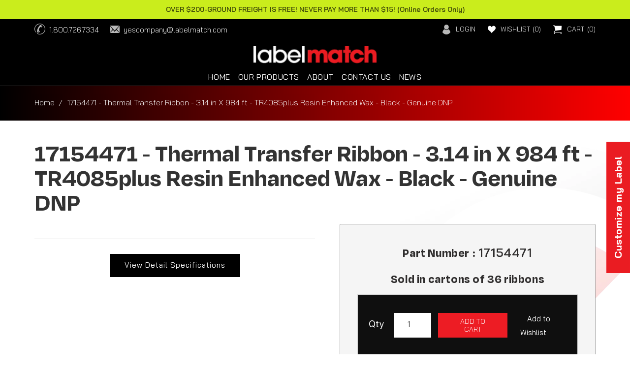

--- FILE ---
content_type: text/html; charset=utf-8
request_url: https://labelmatch.com/products/17154471-dnp-thermal-transfer-ribbon-tr4085plus-resin-enhanced-wax
body_size: 44770
content:















<!doctype html>
<html class="no-js" lang="en">
<script type="text/javascript">
    (function(c,l,a,r,i,t,y){
        c[a]=c[a]||function(){(c[a].q=c[a].q||[]).push(arguments)};
        t=l.createElement(r);t.async=1;t.src="https://www.clarity.ms/tag/"+i;
        y=l.getElementsByTagName(r)[0];y.parentNode.insertBefore(t,y);
    })(window, document, "clarity", "script", "s5n957y5du");
</script>
  <head>


<script>
  document.addEventListener("DOMContentLoaded", function () {
    // Check the meta tag content
    const pageTitle = document.querySelector('meta[name="title"]')?.content;

    // Hide elements based on the meta tag
    if (pageTitle === "RFID Solutions for Suppliers | Custom Tags and Retail Compliance") {
      const heroBanner = document.querySelector(".hero-banner");
      const newsElement = document.querySelector('.slid_news_1');
      const breadcrumbElement = document.querySelector('.breadcrumb');

      // Hide the hero banner
      if (heroBanner) {
        heroBanner.style.display = "none";
      }

      // Hide news and breadcrumb elements
      if (newsElement) {
        newsElement.style.display = "none";
      }

      if (breadcrumbElement) {
        breadcrumbElement.style.display = "none";
      } else {
        // Retry if elements are not found (to handle delayed loading)
        requestAnimationFrame(() => {
          if (breadcrumbElement) {
            breadcrumbElement.style.display = "none";
          }
        });
      }
    }
  });
</script>
    
    <!-- Google Tag Manager -->
<script>(function(w,d,s,l,i){w[l]=w[l]||[];w[l].push({'gtm.start':
new Date().getTime(),event:'gtm.js'});var f=d.getElementsByTagName(s)[0],
j=d.createElement(s),dl=l!='dataLayer'?'&l='+l:'';j.async=true;j.src=
'https://www.googletagmanager.com/gtm.js?id='+i+dl;f.parentNode.insertBefore(j,f);
})(window,document,'script','dataLayer','GTM-P4TXKF5S');</script>
<!-- End Google Tag Manager -->
    
	<!-- Added by AVADA SEO Suite -->
	

	<!-- /Added by AVADA SEO Suite -->

    
    


    <meta charset="utf-8">
    <meta http-equiv="X-UA-Compatible" content="IE=edge">
    <meta name="viewport" content="width=device-width, initial-scale=1.0, maximum-scale=1.0, user-scalable=no" />
    <meta name="theme-color" content="">
    <link rel="canonical" href="https://labelmatch.com/products/17154471-dnp-thermal-transfer-ribbon-tr4085plus-resin-enhanced-wax">
    <link rel="prefetch" href="https://labelmatch.com" as="document">
    <link rel="preconnect" href="//fonts.shopifycdn.com/" crossorigin>
    <link rel="preconnect" href="https://labelmatch.com" crossorigin>
    <link rel="preconnect" href="https://cdn.shopify.com" crossorigin>
    <link rel="preconnect" href="//v.shopify.com/" crossorigin>
    <link rel="preconnect" href="https://monorail-edge.shopifysvc.com">
    <link rel="dns-prefetch" href="//labelmatch.com" crossorigin>
    <link rel="dns-prefetch" href="//labelmatch.myshopify.com" crossorigin>
    <link rel="dns-prefetch" href="//cdn.shopify.com" crossorigin>
    <link rel="dns-prefetch" href="//v.shopify.com" crossorigin>
    <link rel="dns-prefetch" href="//fonts.shopifycdn.com" crossorigin>
    <link rel="dns-prefetch" href="https://www.googletagmanager.com/">
    <link rel="dns-prefetch" href="https://ajax.googleapis.com">
    <link rel="dns-prefetch" href="https://maps.googleapis.com">
    <link rel="dns-prefetch" href="https://maps.gstatic.com">
    <link rel="preconnect" href="https://fonts.googleapis.com">
    <link rel="preconnect" href="https://fonts.gstatic.com" crossorigin>
    <link href="https://fonts.googleapis.com/css2?family=Bai+Jamjuree:ital,wght@0,200;0,300;0,400;0,500;0,600;0,700;1,200;1,300;1,400;1,500;1,600;1,700&display=swap" rel="stylesheet"><link rel="icon" type="image/png" href="//labelmatch.com/cdn/shop/files/favicon.png?crop=center&height=32&v=1659154316&width=32"><link rel="preconnect" href="https://fonts.shopifycdn.com" crossorigin><title>
      17154471 Thermal Ribbon|3.14&quot;x984&#39;|TR4085plus Wax
 &ndash; Labelmatch</title>

    
      <meta name="description" content="17154471 DNP Thermal Transfer Ribbon|3.14&quot;x984&#39;|Free Shipping &amp; Samples|Since 1998">
    

    

<meta property="og:site_name" content="Labelmatch">
<meta property="og:url" content="https://labelmatch.com/products/17154471-dnp-thermal-transfer-ribbon-tr4085plus-resin-enhanced-wax">
<meta property="og:title" content="17154471 Thermal Ribbon|3.14&quot;x984&#39;|TR4085plus Wax">
<meta property="og:type" content="product">
<meta property="og:description" content="17154471 DNP Thermal Transfer Ribbon|3.14&quot;x984&#39;|Free Shipping &amp; Samples|Since 1998"><meta property="og:image" content="http://labelmatch.com/cdn/shop/files/media_9af0a81c-b617-40ee-8f5b-9e86c08887f7.jpg?v=1767150873">
  <meta property="og:image:secure_url" content="https://labelmatch.com/cdn/shop/files/media_9af0a81c-b617-40ee-8f5b-9e86c08887f7.jpg?v=1767150873">
  <meta property="og:image:width" content="600">
  <meta property="og:image:height" content="748"><meta property="og:price:amount" content="200.97">
  <meta property="og:price:currency" content="USD"><meta name="twitter:site" content="@Labelmatch"><meta name="twitter:card" content="summary_large_image">
<meta name="twitter:title" content="17154471 Thermal Ribbon|3.14&quot;x984&#39;|TR4085plus Wax">
<meta name="twitter:description" content="17154471 DNP Thermal Transfer Ribbon|3.14&quot;x984&#39;|Free Shipping &amp; Samples|Since 1998">


    
    



    



    




    <script src="//labelmatch.com/cdn/shop/t/43/assets/global.js?v=127013415068049436351760508762" defer="defer"></script><script type="text/javascript"> const observer = new MutationObserver(e => { e.forEach(({ addedNodes: e }) => { e.forEach(e => { 1 === e.nodeType && "SCRIPT" === e.tagName && (e.innerHTML.includes("asyncLoad") && (e.innerHTML = e.innerHTML.replace("if(window.attachEvent)", "document.addEventListener('asyncLazyLoad',function(event){asyncLoad();});if(window.attachEvent)").replaceAll(", asyncLoad", ", function(){}")), e.innerHTML.includes("PreviewBarInjector") && (e.innerHTML = e.innerHTML.replace("DOMContentLoaded", "asyncLazyLoad")), (e.className == 'analytics') && (e.type = 'text/lazyload'),(e.src.includes("assets/storefront/features")||e.src.includes("assets/shopify_pay")||e.src.includes("connect.facebook.net"))&&(e.setAttribute("data-src", e.src), e.removeAttribute("src")))})})});observer.observe(document.documentElement,{childList:!0,subtree:!0})</script>
<link rel="preload" href="https://cdn.shopify.com/s/files/1/0387/0359/5652/files/main.js?v=1692871732" as="script">
<script src="//cdn.shopify.com/s/files/1/0387/0359/5652/files/main.js?v=1692871732" type="text/javascript"></script>  
<script src="//cdn.shopify.com/s/files/1/0387/0359/5652/files/site.js?v=1692867711" type="text/javascript"></script>

  <script>window.performance && window.performance.mark && window.performance.mark('shopify.content_for_header.start');</script><meta name="google-site-verification" content="rgkp82qm70a2QG02cIeb4SEFgYeSmy3XKfSWCSDaNEA">
<meta id="shopify-digital-wallet" name="shopify-digital-wallet" content="/11758108736/digital_wallets/dialog">
<meta name="shopify-checkout-api-token" content="3e235fe0ec27bdb72ca69e0030f3f5ed">
<meta id="in-context-paypal-metadata" data-shop-id="11758108736" data-venmo-supported="false" data-environment="production" data-locale="en_US" data-paypal-v4="true" data-currency="USD">
<link rel="alternate" type="application/json+oembed" href="https://labelmatch.com/products/17154471-dnp-thermal-transfer-ribbon-tr4085plus-resin-enhanced-wax.oembed">
<script async="async" src="/checkouts/internal/preloads.js?locale=en-US"></script>
<link rel="preconnect" href="https://shop.app" crossorigin="anonymous">
<script async="async" src="https://shop.app/checkouts/internal/preloads.js?locale=en-US&shop_id=11758108736" crossorigin="anonymous"></script>
<script id="apple-pay-shop-capabilities" type="application/json">{"shopId":11758108736,"countryCode":"US","currencyCode":"USD","merchantCapabilities":["supports3DS"],"merchantId":"gid:\/\/shopify\/Shop\/11758108736","merchantName":"Labelmatch","requiredBillingContactFields":["postalAddress","email","phone"],"requiredShippingContactFields":["postalAddress","email","phone"],"shippingType":"shipping","supportedNetworks":["visa","masterCard","amex","discover","elo","jcb"],"total":{"type":"pending","label":"Labelmatch","amount":"1.00"},"shopifyPaymentsEnabled":true,"supportsSubscriptions":true}</script>
<script id="shopify-features" type="application/json">{"accessToken":"3e235fe0ec27bdb72ca69e0030f3f5ed","betas":["rich-media-storefront-analytics"],"domain":"labelmatch.com","predictiveSearch":true,"shopId":11758108736,"locale":"en"}</script>
<script>var Shopify = Shopify || {};
Shopify.shop = "labelmatch.myshopify.com";
Shopify.locale = "en";
Shopify.currency = {"active":"USD","rate":"1.0"};
Shopify.country = "US";
Shopify.theme = {"name":"❤ Dawn \/\/ 3\/16 (product page 27-6-25)","id":146073485498,"schema_name":"Dawn","schema_version":"6.0.2","theme_store_id":887,"role":"main"};
Shopify.theme.handle = "null";
Shopify.theme.style = {"id":null,"handle":null};
Shopify.cdnHost = "labelmatch.com/cdn";
Shopify.routes = Shopify.routes || {};
Shopify.routes.root = "/";</script>
<script type="module">!function(o){(o.Shopify=o.Shopify||{}).modules=!0}(window);</script>
<script>!function(o){function n(){var o=[];function n(){o.push(Array.prototype.slice.apply(arguments))}return n.q=o,n}var t=o.Shopify=o.Shopify||{};t.loadFeatures=n(),t.autoloadFeatures=n()}(window);</script>
<script>
  window.ShopifyPay = window.ShopifyPay || {};
  window.ShopifyPay.apiHost = "shop.app\/pay";
  window.ShopifyPay.redirectState = null;
</script>
<script id="shop-js-analytics" type="application/json">{"pageType":"product"}</script>
<script defer="defer" async type="module" src="//labelmatch.com/cdn/shopifycloud/shop-js/modules/v2/client.init-shop-cart-sync_C5BV16lS.en.esm.js"></script>
<script defer="defer" async type="module" src="//labelmatch.com/cdn/shopifycloud/shop-js/modules/v2/chunk.common_CygWptCX.esm.js"></script>
<script type="module">
  await import("//labelmatch.com/cdn/shopifycloud/shop-js/modules/v2/client.init-shop-cart-sync_C5BV16lS.en.esm.js");
await import("//labelmatch.com/cdn/shopifycloud/shop-js/modules/v2/chunk.common_CygWptCX.esm.js");

  window.Shopify.SignInWithShop?.initShopCartSync?.({"fedCMEnabled":true,"windoidEnabled":true});

</script>
<script>
  window.Shopify = window.Shopify || {};
  if (!window.Shopify.featureAssets) window.Shopify.featureAssets = {};
  window.Shopify.featureAssets['shop-js'] = {"shop-cart-sync":["modules/v2/client.shop-cart-sync_ZFArdW7E.en.esm.js","modules/v2/chunk.common_CygWptCX.esm.js"],"init-fed-cm":["modules/v2/client.init-fed-cm_CmiC4vf6.en.esm.js","modules/v2/chunk.common_CygWptCX.esm.js"],"shop-button":["modules/v2/client.shop-button_tlx5R9nI.en.esm.js","modules/v2/chunk.common_CygWptCX.esm.js"],"shop-cash-offers":["modules/v2/client.shop-cash-offers_DOA2yAJr.en.esm.js","modules/v2/chunk.common_CygWptCX.esm.js","modules/v2/chunk.modal_D71HUcav.esm.js"],"init-windoid":["modules/v2/client.init-windoid_sURxWdc1.en.esm.js","modules/v2/chunk.common_CygWptCX.esm.js"],"shop-toast-manager":["modules/v2/client.shop-toast-manager_ClPi3nE9.en.esm.js","modules/v2/chunk.common_CygWptCX.esm.js"],"init-shop-email-lookup-coordinator":["modules/v2/client.init-shop-email-lookup-coordinator_B8hsDcYM.en.esm.js","modules/v2/chunk.common_CygWptCX.esm.js"],"init-shop-cart-sync":["modules/v2/client.init-shop-cart-sync_C5BV16lS.en.esm.js","modules/v2/chunk.common_CygWptCX.esm.js"],"avatar":["modules/v2/client.avatar_BTnouDA3.en.esm.js"],"pay-button":["modules/v2/client.pay-button_FdsNuTd3.en.esm.js","modules/v2/chunk.common_CygWptCX.esm.js"],"init-customer-accounts":["modules/v2/client.init-customer-accounts_DxDtT_ad.en.esm.js","modules/v2/client.shop-login-button_C5VAVYt1.en.esm.js","modules/v2/chunk.common_CygWptCX.esm.js","modules/v2/chunk.modal_D71HUcav.esm.js"],"init-shop-for-new-customer-accounts":["modules/v2/client.init-shop-for-new-customer-accounts_ChsxoAhi.en.esm.js","modules/v2/client.shop-login-button_C5VAVYt1.en.esm.js","modules/v2/chunk.common_CygWptCX.esm.js","modules/v2/chunk.modal_D71HUcav.esm.js"],"shop-login-button":["modules/v2/client.shop-login-button_C5VAVYt1.en.esm.js","modules/v2/chunk.common_CygWptCX.esm.js","modules/v2/chunk.modal_D71HUcav.esm.js"],"init-customer-accounts-sign-up":["modules/v2/client.init-customer-accounts-sign-up_CPSyQ0Tj.en.esm.js","modules/v2/client.shop-login-button_C5VAVYt1.en.esm.js","modules/v2/chunk.common_CygWptCX.esm.js","modules/v2/chunk.modal_D71HUcav.esm.js"],"shop-follow-button":["modules/v2/client.shop-follow-button_Cva4Ekp9.en.esm.js","modules/v2/chunk.common_CygWptCX.esm.js","modules/v2/chunk.modal_D71HUcav.esm.js"],"checkout-modal":["modules/v2/client.checkout-modal_BPM8l0SH.en.esm.js","modules/v2/chunk.common_CygWptCX.esm.js","modules/v2/chunk.modal_D71HUcav.esm.js"],"lead-capture":["modules/v2/client.lead-capture_Bi8yE_yS.en.esm.js","modules/v2/chunk.common_CygWptCX.esm.js","modules/v2/chunk.modal_D71HUcav.esm.js"],"shop-login":["modules/v2/client.shop-login_D6lNrXab.en.esm.js","modules/v2/chunk.common_CygWptCX.esm.js","modules/v2/chunk.modal_D71HUcav.esm.js"],"payment-terms":["modules/v2/client.payment-terms_CZxnsJam.en.esm.js","modules/v2/chunk.common_CygWptCX.esm.js","modules/v2/chunk.modal_D71HUcav.esm.js"]};
</script>
<script>(function() {
  var isLoaded = false;
  function asyncLoad() {
    if (isLoaded) return;
    isLoaded = true;
    var urls = ["https:\/\/cp.boldapps.net\/js\/cspqb.js?shop=labelmatch.myshopify.com","https:\/\/plugins.crisp.chat\/urn:crisp.im:shopify:0\/website\/6ec5b71b-4a79-4ec6-ad80-9d20bea98461\/load\/crisp?shop=labelmatch.myshopify.com","https:\/\/plugins.crisp.chat\/urn:crisp.im:shopify:0\/assets\/scripts\/crisp-shopify.js?shop=labelmatch.myshopify.com","https:\/\/schemaplusfiles.s3.amazonaws.com\/loader.min.js?shop=labelmatch.myshopify.com","https:\/\/na.shgcdn3.com\/pixel-collector.js?shop=labelmatch.myshopify.com","https:\/\/searchanise-ef84.kxcdn.com\/widgets\/shopify\/init.js?a=2v5P1K0P5B\u0026shop=labelmatch.myshopify.com"];
    for (var i = 0; i < urls.length; i++) {
      var s = document.createElement('script');
      s.type = 'text/javascript';
      s.async = true;
      s.src = urls[i];
      var x = document.getElementsByTagName('script')[0];
      x.parentNode.insertBefore(s, x);
    }
  };
  if(window.attachEvent) {
    window.attachEvent('onload', asyncLoad);
  } else {
    window.addEventListener('load', asyncLoad, false);
  }
})();</script>
<script id="__st">var __st={"a":11758108736,"offset":-18000,"reqid":"d4340dc6-1229-4209-bff8-893aa0d38335-1768841410","pageurl":"labelmatch.com\/products\/17154471-dnp-thermal-transfer-ribbon-tr4085plus-resin-enhanced-wax","u":"7f8d5bab8a5c","p":"product","rtyp":"product","rid":3422705483840};</script>
<script>window.ShopifyPaypalV4VisibilityTracking = true;</script>
<script id="captcha-bootstrap">!function(){'use strict';const t='contact',e='account',n='new_comment',o=[[t,t],['blogs',n],['comments',n],[t,'customer']],c=[[e,'customer_login'],[e,'guest_login'],[e,'recover_customer_password'],[e,'create_customer']],r=t=>t.map((([t,e])=>`form[action*='/${t}']:not([data-nocaptcha='true']) input[name='form_type'][value='${e}']`)).join(','),a=t=>()=>t?[...document.querySelectorAll(t)].map((t=>t.form)):[];function s(){const t=[...o],e=r(t);return a(e)}const i='password',u='form_key',d=['recaptcha-v3-token','g-recaptcha-response','h-captcha-response',i],f=()=>{try{return window.sessionStorage}catch{return}},m='__shopify_v',_=t=>t.elements[u];function p(t,e,n=!1){try{const o=window.sessionStorage,c=JSON.parse(o.getItem(e)),{data:r}=function(t){const{data:e,action:n}=t;return t[m]||n?{data:e,action:n}:{data:t,action:n}}(c);for(const[e,n]of Object.entries(r))t.elements[e]&&(t.elements[e].value=n);n&&o.removeItem(e)}catch(o){console.error('form repopulation failed',{error:o})}}const l='form_type',E='cptcha';function T(t){t.dataset[E]=!0}const w=window,h=w.document,L='Shopify',v='ce_forms',y='captcha';let A=!1;((t,e)=>{const n=(g='f06e6c50-85a8-45c8-87d0-21a2b65856fe',I='https://cdn.shopify.com/shopifycloud/storefront-forms-hcaptcha/ce_storefront_forms_captcha_hcaptcha.v1.5.2.iife.js',D={infoText:'Protected by hCaptcha',privacyText:'Privacy',termsText:'Terms'},(t,e,n)=>{const o=w[L][v],c=o.bindForm;if(c)return c(t,g,e,D).then(n);var r;o.q.push([[t,g,e,D],n]),r=I,A||(h.body.append(Object.assign(h.createElement('script'),{id:'captcha-provider',async:!0,src:r})),A=!0)});var g,I,D;w[L]=w[L]||{},w[L][v]=w[L][v]||{},w[L][v].q=[],w[L][y]=w[L][y]||{},w[L][y].protect=function(t,e){n(t,void 0,e),T(t)},Object.freeze(w[L][y]),function(t,e,n,w,h,L){const[v,y,A,g]=function(t,e,n){const i=e?o:[],u=t?c:[],d=[...i,...u],f=r(d),m=r(i),_=r(d.filter((([t,e])=>n.includes(e))));return[a(f),a(m),a(_),s()]}(w,h,L),I=t=>{const e=t.target;return e instanceof HTMLFormElement?e:e&&e.form},D=t=>v().includes(t);t.addEventListener('submit',(t=>{const e=I(t);if(!e)return;const n=D(e)&&!e.dataset.hcaptchaBound&&!e.dataset.recaptchaBound,o=_(e),c=g().includes(e)&&(!o||!o.value);(n||c)&&t.preventDefault(),c&&!n&&(function(t){try{if(!f())return;!function(t){const e=f();if(!e)return;const n=_(t);if(!n)return;const o=n.value;o&&e.removeItem(o)}(t);const e=Array.from(Array(32),(()=>Math.random().toString(36)[2])).join('');!function(t,e){_(t)||t.append(Object.assign(document.createElement('input'),{type:'hidden',name:u})),t.elements[u].value=e}(t,e),function(t,e){const n=f();if(!n)return;const o=[...t.querySelectorAll(`input[type='${i}']`)].map((({name:t})=>t)),c=[...d,...o],r={};for(const[a,s]of new FormData(t).entries())c.includes(a)||(r[a]=s);n.setItem(e,JSON.stringify({[m]:1,action:t.action,data:r}))}(t,e)}catch(e){console.error('failed to persist form',e)}}(e),e.submit())}));const S=(t,e)=>{t&&!t.dataset[E]&&(n(t,e.some((e=>e===t))),T(t))};for(const o of['focusin','change'])t.addEventListener(o,(t=>{const e=I(t);D(e)&&S(e,y())}));const B=e.get('form_key'),M=e.get(l),P=B&&M;t.addEventListener('DOMContentLoaded',(()=>{const t=y();if(P)for(const e of t)e.elements[l].value===M&&p(e,B);[...new Set([...A(),...v().filter((t=>'true'===t.dataset.shopifyCaptcha))])].forEach((e=>S(e,t)))}))}(h,new URLSearchParams(w.location.search),n,t,e,['guest_login'])})(!0,!0)}();</script>
<script integrity="sha256-4kQ18oKyAcykRKYeNunJcIwy7WH5gtpwJnB7kiuLZ1E=" data-source-attribution="shopify.loadfeatures" defer="defer" src="//labelmatch.com/cdn/shopifycloud/storefront/assets/storefront/load_feature-a0a9edcb.js" crossorigin="anonymous"></script>
<script crossorigin="anonymous" defer="defer" src="//labelmatch.com/cdn/shopifycloud/storefront/assets/shopify_pay/storefront-65b4c6d7.js?v=20250812"></script>
<script data-source-attribution="shopify.dynamic_checkout.dynamic.init">var Shopify=Shopify||{};Shopify.PaymentButton=Shopify.PaymentButton||{isStorefrontPortableWallets:!0,init:function(){window.Shopify.PaymentButton.init=function(){};var t=document.createElement("script");t.src="https://labelmatch.com/cdn/shopifycloud/portable-wallets/latest/portable-wallets.en.js",t.type="module",document.head.appendChild(t)}};
</script>
<script data-source-attribution="shopify.dynamic_checkout.buyer_consent">
  function portableWalletsHideBuyerConsent(e){var t=document.getElementById("shopify-buyer-consent"),n=document.getElementById("shopify-subscription-policy-button");t&&n&&(t.classList.add("hidden"),t.setAttribute("aria-hidden","true"),n.removeEventListener("click",e))}function portableWalletsShowBuyerConsent(e){var t=document.getElementById("shopify-buyer-consent"),n=document.getElementById("shopify-subscription-policy-button");t&&n&&(t.classList.remove("hidden"),t.removeAttribute("aria-hidden"),n.addEventListener("click",e))}window.Shopify?.PaymentButton&&(window.Shopify.PaymentButton.hideBuyerConsent=portableWalletsHideBuyerConsent,window.Shopify.PaymentButton.showBuyerConsent=portableWalletsShowBuyerConsent);
</script>
<script data-source-attribution="shopify.dynamic_checkout.cart.bootstrap">document.addEventListener("DOMContentLoaded",(function(){function t(){return document.querySelector("shopify-accelerated-checkout-cart, shopify-accelerated-checkout")}if(t())Shopify.PaymentButton.init();else{new MutationObserver((function(e,n){t()&&(Shopify.PaymentButton.init(),n.disconnect())})).observe(document.body,{childList:!0,subtree:!0})}}));
</script>
<link id="shopify-accelerated-checkout-styles" rel="stylesheet" media="screen" href="https://labelmatch.com/cdn/shopifycloud/portable-wallets/latest/accelerated-checkout-backwards-compat.css" crossorigin="anonymous">
<style id="shopify-accelerated-checkout-cart">
        #shopify-buyer-consent {
  margin-top: 1em;
  display: inline-block;
  width: 100%;
}

#shopify-buyer-consent.hidden {
  display: none;
}

#shopify-subscription-policy-button {
  background: none;
  border: none;
  padding: 0;
  text-decoration: underline;
  font-size: inherit;
  cursor: pointer;
}

#shopify-subscription-policy-button::before {
  box-shadow: none;
}

      </style>
<link rel="stylesheet" media="screen" href="//labelmatch.com/cdn/shop/t/43/compiled_assets/styles.css?v=36746">
<script id="sections-script" data-sections="testimonials,header,footer" defer="defer" src="//labelmatch.com/cdn/shop/t/43/compiled_assets/scripts.js?v=36746"></script>
<script>window.performance && window.performance.mark && window.performance.mark('shopify.content_for_header.end');</script>
  





  <script type="text/javascript">
    
      window.__shgMoneyFormat = window.__shgMoneyFormat || {"USD":{"currency":"USD","currency_symbol":"$","currency_symbol_location":"left","decimal_places":2,"decimal_separator":".","thousands_separator":","}};
    
    window.__shgCurrentCurrencyCode = window.__shgCurrentCurrencyCode || {
      currency: "USD",
      currency_symbol: "$",
      decimal_separator: ".",
      thousands_separator: ",",
      decimal_places: 2,
      currency_symbol_location: "left"
    };
  </script>



<link href="//labelmatch.com/cdn/shop/t/43/assets/bold-custom.css?v=130541302517441853381750973896" rel="stylesheet" type="text/css" media="all" />


    <style data-shopify>
      @font-face {
  font-family: "Work Sans";
  font-weight: 400;
  font-style: normal;
  font-display: swap;
  src: url("//labelmatch.com/cdn/fonts/work_sans/worksans_n4.b7973b3d07d0ace13de1b1bea9c45759cdbe12cf.woff2") format("woff2"),
       url("//labelmatch.com/cdn/fonts/work_sans/worksans_n4.cf5ceb1e6d373a9505e637c1aff0a71d0959556d.woff") format("woff");
}

      @font-face {
  font-family: "Work Sans";
  font-weight: 700;
  font-style: normal;
  font-display: swap;
  src: url("//labelmatch.com/cdn/fonts/work_sans/worksans_n7.e2cf5bd8f2c7e9d30c030f9ea8eafc69f5a92f7b.woff2") format("woff2"),
       url("//labelmatch.com/cdn/fonts/work_sans/worksans_n7.20f1c80359e7f7b4327b81543e1acb5c32cd03cd.woff") format("woff");
}

      @font-face {
  font-family: "Work Sans";
  font-weight: 400;
  font-style: italic;
  font-display: swap;
  src: url("//labelmatch.com/cdn/fonts/work_sans/worksans_i4.16ff51e3e71fc1d09ff97b9ff9ccacbeeb384ec4.woff2") format("woff2"),
       url("//labelmatch.com/cdn/fonts/work_sans/worksans_i4.ed4a1418cba5b7f04f79e4d5c8a5f1a6bd34f23b.woff") format("woff");
}

      @font-face {
  font-family: "Work Sans";
  font-weight: 700;
  font-style: italic;
  font-display: swap;
  src: url("//labelmatch.com/cdn/fonts/work_sans/worksans_i7.7cdba6320b03c03dcaa365743a4e0e729fe97e54.woff2") format("woff2"),
       url("//labelmatch.com/cdn/fonts/work_sans/worksans_i7.42a9f4016982495f4c0b0fb3dc64cf8f2d0c3eaa.woff") format("woff");
}

      @font-face {
  font-family: "Work Sans";
  font-weight: 400;
  font-style: normal;
  font-display: swap;
  src: url("//labelmatch.com/cdn/fonts/work_sans/worksans_n4.b7973b3d07d0ace13de1b1bea9c45759cdbe12cf.woff2") format("woff2"),
       url("//labelmatch.com/cdn/fonts/work_sans/worksans_n4.cf5ceb1e6d373a9505e637c1aff0a71d0959556d.woff") format("woff");
}


      :root {
        --font-body-family: "Work Sans", sans-serif;
        --font-body-style: normal;
        --font-body-weight: 400;
        --font-body-weight-bold: 700;

        --font-heading-family: "Work Sans", sans-serif;
        --font-heading-style: normal;
        --font-heading-weight: 400;

        --font-body-scale: 1.0;
        --font-heading-scale: 1.0;

        --color-base-text: 0, 0, 0;
        --color-shadow: 0, 0, 0;
        --color-base-background-1: 255, 255, 255;
        --color-base-background-2: 243, 243, 243;
        --color-base-solid-button-labels: 255, 255, 255;
        --color-base-outline-button-labels: 0, 0, 0;
        --color-base-accent-1: 237, 28, 36;
        --color-base-accent-2: 202, 237, 28;
        --payment-terms-background-color: #ffffff;

        --gradient-base-background-1: #ffffff;
        --gradient-base-background-2: #f3f3f3;
        --gradient-base-accent-1: #ed1c24;
        --gradient-base-accent-2: #caed1c;

        --media-padding: px;
        --media-border-opacity: 0.05;
        --media-border-width: 1px;
        --media-radius: 0px;
        --media-shadow-opacity: 0.0;
        --media-shadow-horizontal-offset: 0px;
        --media-shadow-vertical-offset: 4px;
        --media-shadow-blur-radius: 5px;
        --media-shadow-visible: 0;

        --page-width: 125rem;
        --page-width-margin: 0rem;

        --card-image-padding: 0.0rem;
        --card-corner-radius: 0.0rem;
        --card-text-alignment: left;
        --card-border-width: 0.0rem;
        --card-border-opacity: 0.1;
        --card-shadow-opacity: 0.0;
        --card-shadow-visible: 0;
        --card-shadow-horizontal-offset: 0.0rem;
        --card-shadow-vertical-offset: 0.4rem;
        --card-shadow-blur-radius: 0.5rem;

        --badge-corner-radius: 4.0rem;

        --popup-border-width: 1px;
        --popup-border-opacity: 0.1;
        --popup-corner-radius: 0px;
        --popup-shadow-opacity: 0.0;
        --popup-shadow-horizontal-offset: 0px;
        --popup-shadow-vertical-offset: 4px;
        --popup-shadow-blur-radius: 5px;

        --drawer-border-width: 1px;
        --drawer-border-opacity: 0.1;
        --drawer-shadow-opacity: 0.0;
        --drawer-shadow-horizontal-offset: 0px;
        --drawer-shadow-vertical-offset: 4px;
        --drawer-shadow-blur-radius: 5px;

        --spacing-sections-desktop: 0px;
        --spacing-sections-mobile: 0px;

        --grid-desktop-vertical-spacing: 8px;
        --grid-desktop-horizontal-spacing: 24px;
        --grid-mobile-vertical-spacing: 4px;
        --grid-mobile-horizontal-spacing: 12px;

        --text-boxes-border-opacity: 0.1;
        --text-boxes-border-width: 0px;
        --text-boxes-radius: 0px;
        --text-boxes-shadow-opacity: 0.0;
        --text-boxes-shadow-visible: 0;
        --text-boxes-shadow-horizontal-offset: 0px;
        --text-boxes-shadow-vertical-offset: 4px;
        --text-boxes-shadow-blur-radius: 5px;

        --buttons-radius: 0px;
        --buttons-radius-outset: 0px;
        --buttons-border-width: 1px;
        --buttons-border-opacity: 1.0;
        --buttons-shadow-opacity: 0.0;
        --buttons-shadow-visible: 0;
        --buttons-shadow-horizontal-offset: 0px;
        --buttons-shadow-vertical-offset: 4px;
        --buttons-shadow-blur-radius: 5px;
        --buttons-border-offset: 0px;

        --inputs-radius: 0px;
        --inputs-border-width: 1px;
        --inputs-border-opacity: 0.55;
        --inputs-shadow-opacity: 0.0;
        --inputs-shadow-horizontal-offset: 0px;
        --inputs-margin-offset: 0px;
        --inputs-shadow-vertical-offset: 4px;
        --inputs-shadow-blur-radius: 5px;
        --inputs-radius-outset: 0px;

        --variant-pills-radius: 40px;
        --variant-pills-border-width: 1px;
        --variant-pills-border-opacity: 0.55;
        --variant-pills-shadow-opacity: 0.0;
        --variant-pills-shadow-horizontal-offset: 0px;
        --variant-pills-shadow-vertical-offset: 4px;
        --variant-pills-shadow-blur-radius: 5px;
      }

      *,
      *::before,
      *::after {
        box-sizing: inherit;
      }

      html {
        box-sizing: border-box;
        font-size: calc(var(--font-body-scale) * 62.5%);
        height: 100%;
      }

      body {
        display: grid;
        grid-template-rows: auto auto 1fr auto;
        grid-template-columns: 100%;
        min-height: 100%;
        margin: 0;
        font-size: 1.5rem;
        letter-spacing: 0.06rem;
        line-height: calc(1 + 0.8 / var(--font-body-scale));
        font-family: var(--font-body-family);
        font-style: var(--font-body-style);
        font-weight: var(--font-body-weight);
      }

      @media screen and (min-width: 750px) {
        body {
          font-size: 1.6rem;
        }
      }
    </style>

    <link href="https://use.fontawesome.com/releases/v5.8.1/css/all.css" rel="stylesheet">
    <link rel="stylesheet" type="text/css" href="//cdn.jsdelivr.net/npm/slick-carousel@1.8.1/slick/slick.css"/>
    <link rel="stylesheet" type="text/css" href="//kenwheeler.github.io/slick/slick/slick-theme.css"/>
    <link href="//labelmatch.com/cdn/shop/t/43/assets/base.css?v=33554422782236076361762203012" rel="stylesheet" type="text/css" media="all" />
    <link href="//labelmatch.com/cdn/shop/t/43/assets/bootstrap.min.css?v=13825355531874787921750973896" rel="stylesheet" type="text/css" media="all" />
    <link href="//labelmatch.com/cdn/shop/t/43/assets/style.css?v=167875080453658606871762450909" rel="stylesheet" type="text/css" media="all" />
<link rel="preload" as="font" href="//labelmatch.com/cdn/fonts/work_sans/worksans_n4.b7973b3d07d0ace13de1b1bea9c45759cdbe12cf.woff2" type="font/woff2" crossorigin><link rel="preload" as="font" href="//labelmatch.com/cdn/fonts/work_sans/worksans_n4.b7973b3d07d0ace13de1b1bea9c45759cdbe12cf.woff2" type="font/woff2" crossorigin><link rel="stylesheet" href="//labelmatch.com/cdn/shop/t/43/assets/component-predictive-search.css?v=165644661289088488651750973896" media="print" onload="this.media='all'"><script>document.documentElement.className = document.documentElement.className.replace('no-js', 'js');
    if (Shopify.designMode) {
      document.documentElement.classList.add('shopify-design-mode');
    }
    </script>
    <script src="https://ajax.googleapis.com/ajax/libs/jquery/3.5.1/jquery.min.js"></script>
    <script type="text/javascript" src="//cdn.jsdelivr.net/npm/slick-carousel@1.8.1/slick/slick.min.js"></script>
    <script src="//labelmatch.com/cdn/shop/t/43/assets/scroll_JT.js?v=86227101223307757431750973896" defer="defer"></script>
    
    











    
      <a href="https://labelmatch.com/pages/custom-label-printing" class="button button--primary custom_label_btn">Customize my Label</a>
    
  
    

<script type="text/javascript">
  
    window.SHG_CUSTOMER = null;
  
</script>







        <!-- Google tag (gtag.js) -->
<script async src="https://www.googletagmanager.com/gtag/js?id=AW-1060613228">
</script>
 


<script>
  window.dataLayer = window.dataLayer || [];
  function gtag(){dataLayer.push(arguments);}
  gtag('js', new Date());

  gtag('config', 'AW-1060613228');
</script>
<style>
.cart__blocks .additional-checkout-buttons { display: none !important; }
</style> 
<script type="text/javascript">
    (function(c,l,a,r,i,t,y){
        c[a]=c[a]||function(){(c[a].q=c[a].q||[]).push(arguments)};
        t=l.createElement(r);t.async=1;t.src="https://www.clarity.ms/tag/"+i;
        y=l.getElementsByTagName(r)[0];y.parentNode.insertBefore(t,y);
    })(window, document, "clarity", "script", "rjwjjrvb5z");
</script>
    
  <!-- BEGIN app block: shopify://apps/avada-seo-suite/blocks/avada-seo/15507c6e-1aa3-45d3-b698-7e175e033440 --><script>
  window.AVADA_SEO_ENABLED = true;
</script><!-- BEGIN app snippet: avada-broken-link-manager --><!-- END app snippet --><!-- BEGIN app snippet: avada-seo-site --><!-- END app snippet --><!-- BEGIN app snippet: avada-robot-onpage --><!-- Avada SEO Robot Onpage -->












<!-- END app snippet --><!-- BEGIN app snippet: avada-frequently-asked-questions -->







<!-- END app snippet --><!-- BEGIN app snippet: avada-custom-css --> <!-- BEGIN Avada SEO custom CSS END -->


<!-- END Avada SEO custom CSS END -->
<!-- END app snippet --><!-- BEGIN app snippet: avada-seo-preload --><script>
  const ignore = ["\/cart","\/account"];
  window.FPConfig = {
      delay: 0,
      ignoreKeywords: ignore || ['/cart', '/account/login', '/account/logout', '/account'],
      maxRPS: 3,
      hoverDelay: 50
  };
</script>

<script src="https://cdn.shopify.com/extensions/019bd69f-acd5-7f0b-a4be-3e159fb266d7/avada-seo-suite-222/assets/flying-pages.js" defer="defer"></script>


<!-- END app snippet --><!-- BEGIN app snippet: avada-loading --><style>
  @keyframes avada-rotate {
    0% { transform: rotate(0); }
    100% { transform: rotate(360deg); }
  }

  @keyframes avada-fade-out {
    0% { opacity: 1; visibility: visible; }
    100% { opacity: 0; visibility: hidden; }
  }

  .Avada-LoadingScreen {
    display: none;
    width: 100%;
    height: 100vh;
    top: 0;
    position: fixed;
    z-index: 9999;
    display: flex;
    align-items: center;
    justify-content: center;
  
    background-image: url();
    background-position: center;
    background-size: cover;
    background-repeat: no-repeat;
  
  }

  .Avada-LoadingScreen svg {
    animation: avada-rotate 1s linear infinite;
    width: px;
    height: px;
  }
</style>
<script>
  const themeId = Shopify.theme.id;
  const loadingSettingsValue = null;
  const loadingType = loadingSettingsValue?.loadingType;
  function renderLoading() {
    new MutationObserver((mutations, observer) => {
      if (document.body) {
        observer.disconnect();
        const loadingDiv = document.createElement('div');
        loadingDiv.className = 'Avada-LoadingScreen';
        if(loadingType === 'custom_logo' || loadingType === 'favicon_logo') {
          const srcLoadingImage = loadingSettingsValue?.customLogoThemeIds[themeId] || '';
          if(srcLoadingImage) {
            loadingDiv.innerHTML = `
            <img alt="Avada logo"  height="600px" loading="eager" fetchpriority="high"
              src="${srcLoadingImage}&width=600"
              width="600px" />
              `
          }
        }
        if(loadingType === 'circle') {
          loadingDiv.innerHTML = `
        <svg viewBox="0 0 40 40" fill="none" xmlns="http://www.w3.org/2000/svg">
          <path d="M20 3.75C11.0254 3.75 3.75 11.0254 3.75 20C3.75 21.0355 2.91053 21.875 1.875 21.875C0.839475 21.875 0 21.0355 0 20C0 8.9543 8.9543 0 20 0C31.0457 0 40 8.9543 40 20C40 31.0457 31.0457 40 20 40C18.9645 40 18.125 39.1605 18.125 38.125C18.125 37.0895 18.9645 36.25 20 36.25C28.9748 36.25 36.25 28.9748 36.25 20C36.25 11.0254 28.9748 3.75 20 3.75Z" fill=""/>
        </svg>
      `;
        }

        document.body.insertBefore(loadingDiv, document.body.firstChild || null);
        const e = '';
        const t = '';
        const o = 'first' === t;
        const a = sessionStorage.getItem('isShowLoadingAvada');
        const n = document.querySelector('.Avada-LoadingScreen');
        if (a && o) return (n.style.display = 'none');
        n.style.display = 'flex';
        const i = document.body;
        i.style.overflow = 'hidden';
        const l = () => {
          i.style.overflow = 'auto';
          n.style.animation = 'avada-fade-out 1s ease-out forwards';
          setTimeout(() => {
            n.style.display = 'none';
          }, 1000);
        };
        if ((o && !a && sessionStorage.setItem('isShowLoadingAvada', true), 'duration_auto' === e)) {
          window.onload = function() {
            l();
          };
          return;
        }
        setTimeout(() => {
          l();
        }, 1000 * e);
      }
    }).observe(document.documentElement, { childList: true, subtree: true });
  };
  function isNullish(value) {
    return value === null || value === undefined;
  }
  const themeIds = '';
  const themeIdsArray = themeIds ? themeIds.split(',') : [];

  if(!isNullish(themeIds) && themeIdsArray.includes(themeId.toString()) && loadingSettingsValue?.enabled) {
    renderLoading();
  }

  if(isNullish(loadingSettingsValue?.themeIds) && loadingSettingsValue?.enabled) {
    renderLoading();
  }
</script>
<!-- END app snippet --><!-- BEGIN app snippet: avada-seo-social-post --><!-- END app snippet -->
<!-- END app block --><!-- BEGIN app block: shopify://apps/klaviyo-email-marketing-sms/blocks/klaviyo-onsite-embed/2632fe16-c075-4321-a88b-50b567f42507 -->












  <script async src="https://static.klaviyo.com/onsite/js/VrmZYU/klaviyo.js?company_id=VrmZYU"></script>
  <script>!function(){if(!window.klaviyo){window._klOnsite=window._klOnsite||[];try{window.klaviyo=new Proxy({},{get:function(n,i){return"push"===i?function(){var n;(n=window._klOnsite).push.apply(n,arguments)}:function(){for(var n=arguments.length,o=new Array(n),w=0;w<n;w++)o[w]=arguments[w];var t="function"==typeof o[o.length-1]?o.pop():void 0,e=new Promise((function(n){window._klOnsite.push([i].concat(o,[function(i){t&&t(i),n(i)}]))}));return e}}})}catch(n){window.klaviyo=window.klaviyo||[],window.klaviyo.push=function(){var n;(n=window._klOnsite).push.apply(n,arguments)}}}}();</script>

  
    <script id="viewed_product">
      if (item == null) {
        var _learnq = _learnq || [];

        var MetafieldReviews = null
        var MetafieldYotpoRating = null
        var MetafieldYotpoCount = null
        var MetafieldLooxRating = null
        var MetafieldLooxCount = null
        var okendoProduct = null
        var okendoProductReviewCount = null
        var okendoProductReviewAverageValue = null
        try {
          // The following fields are used for Customer Hub recently viewed in order to add reviews.
          // This information is not part of __kla_viewed. Instead, it is part of __kla_viewed_reviewed_items
          MetafieldReviews = {};
          MetafieldYotpoRating = null
          MetafieldYotpoCount = null
          MetafieldLooxRating = null
          MetafieldLooxCount = null

          okendoProduct = null
          // If the okendo metafield is not legacy, it will error, which then requires the new json formatted data
          if (okendoProduct && 'error' in okendoProduct) {
            okendoProduct = null
          }
          okendoProductReviewCount = okendoProduct ? okendoProduct.reviewCount : null
          okendoProductReviewAverageValue = okendoProduct ? okendoProduct.reviewAverageValue : null
        } catch (error) {
          console.error('Error in Klaviyo onsite reviews tracking:', error);
        }

        var item = {
          Name: "17154471 - Thermal Transfer Ribbon - 3.14 in X 984 ft - TR4085plus Resin Enhanced Wax - Black - Genuine DNP",
          ProductID: 3422705483840,
          Categories: ["Polyester Film Coated Ingredients List Thermal Transfer Ribbons","Retail Thermal Transfer Ribbons for Barcodes, Labels \u0026 Batch Codes","Shipping\/Receiving Thermal Transfer Ribbon: Barcodes, Package Labels","Thermal Transfer Ribbon Collection","Thermal Transfer Ribbons for Compliance: ISEGA, BS5609, GHS, and UL","Thermal Transfer Ribbons for Custom Hang Tags","Thermal Transfer Ribbons for Food \u0026 Beverage Packaging","Thermal Transfer Ribbons for Health \u0026 Beauty Applications","Thermal Transfer Ribbons for Inventory Tracking","Thermal Transfer Ribbons for Pallet Labels \u0026 Barcode Printing","Thermal Transfer Ribbons for Pharmaceutical Packaging \u0026 Compliance Labels","Thermal Transfer Ribbons for Warehousing: Barcodes, Batch Codes, Labels"],
          ImageURL: "https://labelmatch.com/cdn/shop/files/media_9af0a81c-b617-40ee-8f5b-9e86c08887f7_grande.jpg?v=1767150873",
          URL: "https://labelmatch.com/products/17154471-dnp-thermal-transfer-ribbon-tr4085plus-resin-enhanced-wax",
          Brand: "Labelmatch",
          Price: "$200.97",
          Value: "200.97",
          CompareAtPrice: "$0.00"
        };
        _learnq.push(['track', 'Viewed Product', item]);
        _learnq.push(['trackViewedItem', {
          Title: item.Name,
          ItemId: item.ProductID,
          Categories: item.Categories,
          ImageUrl: item.ImageURL,
          Url: item.URL,
          Metadata: {
            Brand: item.Brand,
            Price: item.Price,
            Value: item.Value,
            CompareAtPrice: item.CompareAtPrice
          },
          metafields:{
            reviews: MetafieldReviews,
            yotpo:{
              rating: MetafieldYotpoRating,
              count: MetafieldYotpoCount,
            },
            loox:{
              rating: MetafieldLooxRating,
              count: MetafieldLooxCount,
            },
            okendo: {
              rating: okendoProductReviewAverageValue,
              count: okendoProductReviewCount,
            }
          }
        }]);
      }
    </script>
  




  <script>
    window.klaviyoReviewsProductDesignMode = false
  </script>







<!-- END app block --><link href="https://monorail-edge.shopifysvc.com" rel="dns-prefetch">
<script>(function(){if ("sendBeacon" in navigator && "performance" in window) {try {var session_token_from_headers = performance.getEntriesByType('navigation')[0].serverTiming.find(x => x.name == '_s').description;} catch {var session_token_from_headers = undefined;}var session_cookie_matches = document.cookie.match(/_shopify_s=([^;]*)/);var session_token_from_cookie = session_cookie_matches && session_cookie_matches.length === 2 ? session_cookie_matches[1] : "";var session_token = session_token_from_headers || session_token_from_cookie || "";function handle_abandonment_event(e) {var entries = performance.getEntries().filter(function(entry) {return /monorail-edge.shopifysvc.com/.test(entry.name);});if (!window.abandonment_tracked && entries.length === 0) {window.abandonment_tracked = true;var currentMs = Date.now();var navigation_start = performance.timing.navigationStart;var payload = {shop_id: 11758108736,url: window.location.href,navigation_start,duration: currentMs - navigation_start,session_token,page_type: "product"};window.navigator.sendBeacon("https://monorail-edge.shopifysvc.com/v1/produce", JSON.stringify({schema_id: "online_store_buyer_site_abandonment/1.1",payload: payload,metadata: {event_created_at_ms: currentMs,event_sent_at_ms: currentMs}}));}}window.addEventListener('pagehide', handle_abandonment_event);}}());</script>
<script id="web-pixels-manager-setup">(function e(e,d,r,n,o){if(void 0===o&&(o={}),!Boolean(null===(a=null===(i=window.Shopify)||void 0===i?void 0:i.analytics)||void 0===a?void 0:a.replayQueue)){var i,a;window.Shopify=window.Shopify||{};var t=window.Shopify;t.analytics=t.analytics||{};var s=t.analytics;s.replayQueue=[],s.publish=function(e,d,r){return s.replayQueue.push([e,d,r]),!0};try{self.performance.mark("wpm:start")}catch(e){}var l=function(){var e={modern:/Edge?\/(1{2}[4-9]|1[2-9]\d|[2-9]\d{2}|\d{4,})\.\d+(\.\d+|)|Firefox\/(1{2}[4-9]|1[2-9]\d|[2-9]\d{2}|\d{4,})\.\d+(\.\d+|)|Chrom(ium|e)\/(9{2}|\d{3,})\.\d+(\.\d+|)|(Maci|X1{2}).+ Version\/(15\.\d+|(1[6-9]|[2-9]\d|\d{3,})\.\d+)([,.]\d+|)( \(\w+\)|)( Mobile\/\w+|) Safari\/|Chrome.+OPR\/(9{2}|\d{3,})\.\d+\.\d+|(CPU[ +]OS|iPhone[ +]OS|CPU[ +]iPhone|CPU IPhone OS|CPU iPad OS)[ +]+(15[._]\d+|(1[6-9]|[2-9]\d|\d{3,})[._]\d+)([._]\d+|)|Android:?[ /-](13[3-9]|1[4-9]\d|[2-9]\d{2}|\d{4,})(\.\d+|)(\.\d+|)|Android.+Firefox\/(13[5-9]|1[4-9]\d|[2-9]\d{2}|\d{4,})\.\d+(\.\d+|)|Android.+Chrom(ium|e)\/(13[3-9]|1[4-9]\d|[2-9]\d{2}|\d{4,})\.\d+(\.\d+|)|SamsungBrowser\/([2-9]\d|\d{3,})\.\d+/,legacy:/Edge?\/(1[6-9]|[2-9]\d|\d{3,})\.\d+(\.\d+|)|Firefox\/(5[4-9]|[6-9]\d|\d{3,})\.\d+(\.\d+|)|Chrom(ium|e)\/(5[1-9]|[6-9]\d|\d{3,})\.\d+(\.\d+|)([\d.]+$|.*Safari\/(?![\d.]+ Edge\/[\d.]+$))|(Maci|X1{2}).+ Version\/(10\.\d+|(1[1-9]|[2-9]\d|\d{3,})\.\d+)([,.]\d+|)( \(\w+\)|)( Mobile\/\w+|) Safari\/|Chrome.+OPR\/(3[89]|[4-9]\d|\d{3,})\.\d+\.\d+|(CPU[ +]OS|iPhone[ +]OS|CPU[ +]iPhone|CPU IPhone OS|CPU iPad OS)[ +]+(10[._]\d+|(1[1-9]|[2-9]\d|\d{3,})[._]\d+)([._]\d+|)|Android:?[ /-](13[3-9]|1[4-9]\d|[2-9]\d{2}|\d{4,})(\.\d+|)(\.\d+|)|Mobile Safari.+OPR\/([89]\d|\d{3,})\.\d+\.\d+|Android.+Firefox\/(13[5-9]|1[4-9]\d|[2-9]\d{2}|\d{4,})\.\d+(\.\d+|)|Android.+Chrom(ium|e)\/(13[3-9]|1[4-9]\d|[2-9]\d{2}|\d{4,})\.\d+(\.\d+|)|Android.+(UC? ?Browser|UCWEB|U3)[ /]?(15\.([5-9]|\d{2,})|(1[6-9]|[2-9]\d|\d{3,})\.\d+)\.\d+|SamsungBrowser\/(5\.\d+|([6-9]|\d{2,})\.\d+)|Android.+MQ{2}Browser\/(14(\.(9|\d{2,})|)|(1[5-9]|[2-9]\d|\d{3,})(\.\d+|))(\.\d+|)|K[Aa][Ii]OS\/(3\.\d+|([4-9]|\d{2,})\.\d+)(\.\d+|)/},d=e.modern,r=e.legacy,n=navigator.userAgent;return n.match(d)?"modern":n.match(r)?"legacy":"unknown"}(),u="modern"===l?"modern":"legacy",c=(null!=n?n:{modern:"",legacy:""})[u],f=function(e){return[e.baseUrl,"/wpm","/b",e.hashVersion,"modern"===e.buildTarget?"m":"l",".js"].join("")}({baseUrl:d,hashVersion:r,buildTarget:u}),m=function(e){var d=e.version,r=e.bundleTarget,n=e.surface,o=e.pageUrl,i=e.monorailEndpoint;return{emit:function(e){var a=e.status,t=e.errorMsg,s=(new Date).getTime(),l=JSON.stringify({metadata:{event_sent_at_ms:s},events:[{schema_id:"web_pixels_manager_load/3.1",payload:{version:d,bundle_target:r,page_url:o,status:a,surface:n,error_msg:t},metadata:{event_created_at_ms:s}}]});if(!i)return console&&console.warn&&console.warn("[Web Pixels Manager] No Monorail endpoint provided, skipping logging."),!1;try{return self.navigator.sendBeacon.bind(self.navigator)(i,l)}catch(e){}var u=new XMLHttpRequest;try{return u.open("POST",i,!0),u.setRequestHeader("Content-Type","text/plain"),u.send(l),!0}catch(e){return console&&console.warn&&console.warn("[Web Pixels Manager] Got an unhandled error while logging to Monorail."),!1}}}}({version:r,bundleTarget:l,surface:e.surface,pageUrl:self.location.href,monorailEndpoint:e.monorailEndpoint});try{o.browserTarget=l,function(e){var d=e.src,r=e.async,n=void 0===r||r,o=e.onload,i=e.onerror,a=e.sri,t=e.scriptDataAttributes,s=void 0===t?{}:t,l=document.createElement("script"),u=document.querySelector("head"),c=document.querySelector("body");if(l.async=n,l.src=d,a&&(l.integrity=a,l.crossOrigin="anonymous"),s)for(var f in s)if(Object.prototype.hasOwnProperty.call(s,f))try{l.dataset[f]=s[f]}catch(e){}if(o&&l.addEventListener("load",o),i&&l.addEventListener("error",i),u)u.appendChild(l);else{if(!c)throw new Error("Did not find a head or body element to append the script");c.appendChild(l)}}({src:f,async:!0,onload:function(){if(!function(){var e,d;return Boolean(null===(d=null===(e=window.Shopify)||void 0===e?void 0:e.analytics)||void 0===d?void 0:d.initialized)}()){var d=window.webPixelsManager.init(e)||void 0;if(d){var r=window.Shopify.analytics;r.replayQueue.forEach((function(e){var r=e[0],n=e[1],o=e[2];d.publishCustomEvent(r,n,o)})),r.replayQueue=[],r.publish=d.publishCustomEvent,r.visitor=d.visitor,r.initialized=!0}}},onerror:function(){return m.emit({status:"failed",errorMsg:"".concat(f," has failed to load")})},sri:function(e){var d=/^sha384-[A-Za-z0-9+/=]+$/;return"string"==typeof e&&d.test(e)}(c)?c:"",scriptDataAttributes:o}),m.emit({status:"loading"})}catch(e){m.emit({status:"failed",errorMsg:(null==e?void 0:e.message)||"Unknown error"})}}})({shopId: 11758108736,storefrontBaseUrl: "https://labelmatch.com",extensionsBaseUrl: "https://extensions.shopifycdn.com/cdn/shopifycloud/web-pixels-manager",monorailEndpoint: "https://monorail-edge.shopifysvc.com/unstable/produce_batch",surface: "storefront-renderer",enabledBetaFlags: ["2dca8a86"],webPixelsConfigList: [{"id":"1405059258","configuration":"{\"accountID\":\"VrmZYU\",\"webPixelConfig\":\"eyJlbmFibGVBZGRlZFRvQ2FydEV2ZW50cyI6IHRydWV9\"}","eventPayloadVersion":"v1","runtimeContext":"STRICT","scriptVersion":"524f6c1ee37bacdca7657a665bdca589","type":"APP","apiClientId":123074,"privacyPurposes":["ANALYTICS","MARKETING"],"dataSharingAdjustments":{"protectedCustomerApprovalScopes":["read_customer_address","read_customer_email","read_customer_name","read_customer_personal_data","read_customer_phone"]}},{"id":"982646970","configuration":"{\"site_id\":\"01bc301f-62b2-4cf3-9134-373112e94cd8\",\"analytics_endpoint\":\"https:\\\/\\\/na.shgcdn3.com\"}","eventPayloadVersion":"v1","runtimeContext":"STRICT","scriptVersion":"695709fc3f146fa50a25299517a954f2","type":"APP","apiClientId":1158168,"privacyPurposes":["ANALYTICS","MARKETING","SALE_OF_DATA"],"dataSharingAdjustments":{"protectedCustomerApprovalScopes":["read_customer_personal_data"]}},{"id":"556859578","configuration":"{\"config\":\"{\\\"google_tag_ids\\\":[\\\"G-X5J4BDRJZL\\\"],\\\"target_country\\\":\\\"US\\\",\\\"gtag_events\\\":[{\\\"type\\\":\\\"begin_checkout\\\",\\\"action_label\\\":\\\"G-X5J4BDRJZL\\\"},{\\\"type\\\":\\\"search\\\",\\\"action_label\\\":\\\"G-X5J4BDRJZL\\\"},{\\\"type\\\":\\\"view_item\\\",\\\"action_label\\\":\\\"G-X5J4BDRJZL\\\"},{\\\"type\\\":\\\"purchase\\\",\\\"action_label\\\":\\\"G-X5J4BDRJZL\\\"},{\\\"type\\\":\\\"page_view\\\",\\\"action_label\\\":\\\"G-X5J4BDRJZL\\\"},{\\\"type\\\":\\\"add_payment_info\\\",\\\"action_label\\\":\\\"G-X5J4BDRJZL\\\"},{\\\"type\\\":\\\"add_to_cart\\\",\\\"action_label\\\":\\\"G-X5J4BDRJZL\\\"}],\\\"enable_monitoring_mode\\\":false}\"}","eventPayloadVersion":"v1","runtimeContext":"OPEN","scriptVersion":"b2a88bafab3e21179ed38636efcd8a93","type":"APP","apiClientId":1780363,"privacyPurposes":[],"dataSharingAdjustments":{"protectedCustomerApprovalScopes":["read_customer_address","read_customer_email","read_customer_name","read_customer_personal_data","read_customer_phone"]}},{"id":"35487930","configuration":"{\"apiKey\":\"2v5P1K0P5B\", \"host\":\"searchserverapi.com\"}","eventPayloadVersion":"v1","runtimeContext":"STRICT","scriptVersion":"5559ea45e47b67d15b30b79e7c6719da","type":"APP","apiClientId":578825,"privacyPurposes":["ANALYTICS"],"dataSharingAdjustments":{"protectedCustomerApprovalScopes":["read_customer_personal_data"]}},{"id":"46792890","eventPayloadVersion":"1","runtimeContext":"LAX","scriptVersion":"3","type":"CUSTOM","privacyPurposes":["ANALYTICS","MARKETING","SALE_OF_DATA"],"name":"GTM"},{"id":"shopify-app-pixel","configuration":"{}","eventPayloadVersion":"v1","runtimeContext":"STRICT","scriptVersion":"0450","apiClientId":"shopify-pixel","type":"APP","privacyPurposes":["ANALYTICS","MARKETING"]},{"id":"shopify-custom-pixel","eventPayloadVersion":"v1","runtimeContext":"LAX","scriptVersion":"0450","apiClientId":"shopify-pixel","type":"CUSTOM","privacyPurposes":["ANALYTICS","MARKETING"]}],isMerchantRequest: false,initData: {"shop":{"name":"Labelmatch","paymentSettings":{"currencyCode":"USD"},"myshopifyDomain":"labelmatch.myshopify.com","countryCode":"US","storefrontUrl":"https:\/\/labelmatch.com"},"customer":null,"cart":null,"checkout":null,"productVariants":[{"price":{"amount":200.97,"currencyCode":"USD"},"product":{"title":"17154471 - Thermal Transfer Ribbon - 3.14 in X 984 ft - TR4085plus Resin Enhanced Wax - Black - Genuine DNP","vendor":"Labelmatch","id":"3422705483840","untranslatedTitle":"17154471 - Thermal Transfer Ribbon - 3.14 in X 984 ft - TR4085plus Resin Enhanced Wax - Black - Genuine DNP","url":"\/products\/17154471-dnp-thermal-transfer-ribbon-tr4085plus-resin-enhanced-wax","type":"Thermal Transfer Ribbon"},"id":"27648492044352","image":{"src":"\/\/labelmatch.com\/cdn\/shop\/files\/media_9af0a81c-b617-40ee-8f5b-9e86c08887f7.jpg?v=1767150873"},"sku":"17154471","title":"Default Title","untranslatedTitle":"Default Title"}],"purchasingCompany":null},},"https://labelmatch.com/cdn","fcfee988w5aeb613cpc8e4bc33m6693e112",{"modern":"","legacy":""},{"shopId":"11758108736","storefrontBaseUrl":"https:\/\/labelmatch.com","extensionBaseUrl":"https:\/\/extensions.shopifycdn.com\/cdn\/shopifycloud\/web-pixels-manager","surface":"storefront-renderer","enabledBetaFlags":"[\"2dca8a86\"]","isMerchantRequest":"false","hashVersion":"fcfee988w5aeb613cpc8e4bc33m6693e112","publish":"custom","events":"[[\"page_viewed\",{}],[\"product_viewed\",{\"productVariant\":{\"price\":{\"amount\":200.97,\"currencyCode\":\"USD\"},\"product\":{\"title\":\"17154471 - Thermal Transfer Ribbon - 3.14 in X 984 ft - TR4085plus Resin Enhanced Wax - Black - Genuine DNP\",\"vendor\":\"Labelmatch\",\"id\":\"3422705483840\",\"untranslatedTitle\":\"17154471 - Thermal Transfer Ribbon - 3.14 in X 984 ft - TR4085plus Resin Enhanced Wax - Black - Genuine DNP\",\"url\":\"\/products\/17154471-dnp-thermal-transfer-ribbon-tr4085plus-resin-enhanced-wax\",\"type\":\"Thermal Transfer Ribbon\"},\"id\":\"27648492044352\",\"image\":{\"src\":\"\/\/labelmatch.com\/cdn\/shop\/files\/media_9af0a81c-b617-40ee-8f5b-9e86c08887f7.jpg?v=1767150873\"},\"sku\":\"17154471\",\"title\":\"Default Title\",\"untranslatedTitle\":\"Default Title\"}}]]"});</script><script>
  window.ShopifyAnalytics = window.ShopifyAnalytics || {};
  window.ShopifyAnalytics.meta = window.ShopifyAnalytics.meta || {};
  window.ShopifyAnalytics.meta.currency = 'USD';
  var meta = {"product":{"id":3422705483840,"gid":"gid:\/\/shopify\/Product\/3422705483840","vendor":"Labelmatch","type":"Thermal Transfer Ribbon","handle":"17154471-dnp-thermal-transfer-ribbon-tr4085plus-resin-enhanced-wax","variants":[{"id":27648492044352,"price":20097,"name":"17154471 - Thermal Transfer Ribbon - 3.14 in X 984 ft - TR4085plus Resin Enhanced Wax - Black - Genuine DNP","public_title":null,"sku":"17154471"}],"remote":false},"page":{"pageType":"product","resourceType":"product","resourceId":3422705483840,"requestId":"d4340dc6-1229-4209-bff8-893aa0d38335-1768841410"}};
  for (var attr in meta) {
    window.ShopifyAnalytics.meta[attr] = meta[attr];
  }
</script>
<script class="analytics">
  (function () {
    var customDocumentWrite = function(content) {
      var jquery = null;

      if (window.jQuery) {
        jquery = window.jQuery;
      } else if (window.Checkout && window.Checkout.$) {
        jquery = window.Checkout.$;
      }

      if (jquery) {
        jquery('body').append(content);
      }
    };

    var hasLoggedConversion = function(token) {
      if (token) {
        return document.cookie.indexOf('loggedConversion=' + token) !== -1;
      }
      return false;
    }

    var setCookieIfConversion = function(token) {
      if (token) {
        var twoMonthsFromNow = new Date(Date.now());
        twoMonthsFromNow.setMonth(twoMonthsFromNow.getMonth() + 2);

        document.cookie = 'loggedConversion=' + token + '; expires=' + twoMonthsFromNow;
      }
    }

    var trekkie = window.ShopifyAnalytics.lib = window.trekkie = window.trekkie || [];
    if (trekkie.integrations) {
      return;
    }
    trekkie.methods = [
      'identify',
      'page',
      'ready',
      'track',
      'trackForm',
      'trackLink'
    ];
    trekkie.factory = function(method) {
      return function() {
        var args = Array.prototype.slice.call(arguments);
        args.unshift(method);
        trekkie.push(args);
        return trekkie;
      };
    };
    for (var i = 0; i < trekkie.methods.length; i++) {
      var key = trekkie.methods[i];
      trekkie[key] = trekkie.factory(key);
    }
    trekkie.load = function(config) {
      trekkie.config = config || {};
      trekkie.config.initialDocumentCookie = document.cookie;
      var first = document.getElementsByTagName('script')[0];
      var script = document.createElement('script');
      script.type = 'text/javascript';
      script.onerror = function(e) {
        var scriptFallback = document.createElement('script');
        scriptFallback.type = 'text/javascript';
        scriptFallback.onerror = function(error) {
                var Monorail = {
      produce: function produce(monorailDomain, schemaId, payload) {
        var currentMs = new Date().getTime();
        var event = {
          schema_id: schemaId,
          payload: payload,
          metadata: {
            event_created_at_ms: currentMs,
            event_sent_at_ms: currentMs
          }
        };
        return Monorail.sendRequest("https://" + monorailDomain + "/v1/produce", JSON.stringify(event));
      },
      sendRequest: function sendRequest(endpointUrl, payload) {
        // Try the sendBeacon API
        if (window && window.navigator && typeof window.navigator.sendBeacon === 'function' && typeof window.Blob === 'function' && !Monorail.isIos12()) {
          var blobData = new window.Blob([payload], {
            type: 'text/plain'
          });

          if (window.navigator.sendBeacon(endpointUrl, blobData)) {
            return true;
          } // sendBeacon was not successful

        } // XHR beacon

        var xhr = new XMLHttpRequest();

        try {
          xhr.open('POST', endpointUrl);
          xhr.setRequestHeader('Content-Type', 'text/plain');
          xhr.send(payload);
        } catch (e) {
          console.log(e);
        }

        return false;
      },
      isIos12: function isIos12() {
        return window.navigator.userAgent.lastIndexOf('iPhone; CPU iPhone OS 12_') !== -1 || window.navigator.userAgent.lastIndexOf('iPad; CPU OS 12_') !== -1;
      }
    };
    Monorail.produce('monorail-edge.shopifysvc.com',
      'trekkie_storefront_load_errors/1.1',
      {shop_id: 11758108736,
      theme_id: 146073485498,
      app_name: "storefront",
      context_url: window.location.href,
      source_url: "//labelmatch.com/cdn/s/trekkie.storefront.cd680fe47e6c39ca5d5df5f0a32d569bc48c0f27.min.js"});

        };
        scriptFallback.async = true;
        scriptFallback.src = '//labelmatch.com/cdn/s/trekkie.storefront.cd680fe47e6c39ca5d5df5f0a32d569bc48c0f27.min.js';
        first.parentNode.insertBefore(scriptFallback, first);
      };
      script.async = true;
      script.src = '//labelmatch.com/cdn/s/trekkie.storefront.cd680fe47e6c39ca5d5df5f0a32d569bc48c0f27.min.js';
      first.parentNode.insertBefore(script, first);
    };
    trekkie.load(
      {"Trekkie":{"appName":"storefront","development":false,"defaultAttributes":{"shopId":11758108736,"isMerchantRequest":null,"themeId":146073485498,"themeCityHash":"13818106158153050534","contentLanguage":"en","currency":"USD","eventMetadataId":"b1f43a8d-229c-4426-91f3-a0a6cf8068bf"},"isServerSideCookieWritingEnabled":true,"monorailRegion":"shop_domain","enabledBetaFlags":["65f19447"]},"Session Attribution":{},"S2S":{"facebookCapiEnabled":true,"source":"trekkie-storefront-renderer","apiClientId":580111}}
    );

    var loaded = false;
    trekkie.ready(function() {
      if (loaded) return;
      loaded = true;

      window.ShopifyAnalytics.lib = window.trekkie;

      var originalDocumentWrite = document.write;
      document.write = customDocumentWrite;
      try { window.ShopifyAnalytics.merchantGoogleAnalytics.call(this); } catch(error) {};
      document.write = originalDocumentWrite;

      window.ShopifyAnalytics.lib.page(null,{"pageType":"product","resourceType":"product","resourceId":3422705483840,"requestId":"d4340dc6-1229-4209-bff8-893aa0d38335-1768841410","shopifyEmitted":true});

      var match = window.location.pathname.match(/checkouts\/(.+)\/(thank_you|post_purchase)/)
      var token = match? match[1]: undefined;
      if (!hasLoggedConversion(token)) {
        setCookieIfConversion(token);
        window.ShopifyAnalytics.lib.track("Viewed Product",{"currency":"USD","variantId":27648492044352,"productId":3422705483840,"productGid":"gid:\/\/shopify\/Product\/3422705483840","name":"17154471 - Thermal Transfer Ribbon - 3.14 in X 984 ft - TR4085plus Resin Enhanced Wax - Black - Genuine DNP","price":"200.97","sku":"17154471","brand":"Labelmatch","variant":null,"category":"Thermal Transfer Ribbon","nonInteraction":true,"remote":false},undefined,undefined,{"shopifyEmitted":true});
      window.ShopifyAnalytics.lib.track("monorail:\/\/trekkie_storefront_viewed_product\/1.1",{"currency":"USD","variantId":27648492044352,"productId":3422705483840,"productGid":"gid:\/\/shopify\/Product\/3422705483840","name":"17154471 - Thermal Transfer Ribbon - 3.14 in X 984 ft - TR4085plus Resin Enhanced Wax - Black - Genuine DNP","price":"200.97","sku":"17154471","brand":"Labelmatch","variant":null,"category":"Thermal Transfer Ribbon","nonInteraction":true,"remote":false,"referer":"https:\/\/labelmatch.com\/products\/17154471-dnp-thermal-transfer-ribbon-tr4085plus-resin-enhanced-wax"});
      }
    });


        var eventsListenerScript = document.createElement('script');
        eventsListenerScript.async = true;
        eventsListenerScript.src = "//labelmatch.com/cdn/shopifycloud/storefront/assets/shop_events_listener-3da45d37.js";
        document.getElementsByTagName('head')[0].appendChild(eventsListenerScript);

})();</script>
  <script>
  if (!window.ga || (window.ga && typeof window.ga !== 'function')) {
    window.ga = function ga() {
      (window.ga.q = window.ga.q || []).push(arguments);
      if (window.Shopify && window.Shopify.analytics && typeof window.Shopify.analytics.publish === 'function') {
        window.Shopify.analytics.publish("ga_stub_called", {}, {sendTo: "google_osp_migration"});
      }
      console.error("Shopify's Google Analytics stub called with:", Array.from(arguments), "\nSee https://help.shopify.com/manual/promoting-marketing/pixels/pixel-migration#google for more information.");
    };
    if (window.Shopify && window.Shopify.analytics && typeof window.Shopify.analytics.publish === 'function') {
      window.Shopify.analytics.publish("ga_stub_initialized", {}, {sendTo: "google_osp_migration"});
    }
  }
</script>
<script
  defer
  src="https://labelmatch.com/cdn/shopifycloud/perf-kit/shopify-perf-kit-3.0.4.min.js"
  data-application="storefront-renderer"
  data-shop-id="11758108736"
  data-render-region="gcp-us-central1"
  data-page-type="product"
  data-theme-instance-id="146073485498"
  data-theme-name="Dawn"
  data-theme-version="6.0.2"
  data-monorail-region="shop_domain"
  data-resource-timing-sampling-rate="10"
  data-shs="true"
  data-shs-beacon="true"
  data-shs-export-with-fetch="true"
  data-shs-logs-sample-rate="1"
  data-shs-beacon-endpoint="https://labelmatch.com/api/collect"
></script>
</head>

  
   <body class="gradient new-product-page">


    <!-- Google Tag Manager (noscript) -->
<noscript><iframe src="https://www.googletagmanager.com/ns.html?id=GTM-P4TXKF5S"
height="0" width="0" style="display:none;visibility:hidden"></iframe></noscript>
<!-- End Google Tag Manager (noscript) -->
        
    <a class="skip-to-content-link button visually-hidden" href="#MainContent">
      Skip to content
    </a><div id="shopify-section-announcement-bar" class="shopify-section"><div class="announcementbar announcement-bar color-accent-2 gradient" role="region" aria-label="Announcement" ><p class="announcement-bar__message h5">
                OVER $200-GROUND FREIGHT IS FREE!  NEVER PAY MORE THAN $15! (Online Orders Only)
</p></div>
</div>
    <div id="shopify-section-header" class="shopify-section section-header"><link rel="stylesheet" href="//labelmatch.com/cdn/shop/t/43/assets/component-list-menu.css?v=151968516119678728991750973896" media="print" onload="this.media='all'">
<link rel="stylesheet" href="//labelmatch.com/cdn/shop/t/43/assets/component-search.css?v=96455689198851321781750973896" media="print" onload="this.media='all'">
<link rel="stylesheet" href="//labelmatch.com/cdn/shop/t/43/assets/component-menu-drawer.css?v=182311192829367774911750973896" media="print" onload="this.media='all'">
<link rel="stylesheet" href="//labelmatch.com/cdn/shop/t/43/assets/component-cart-notification.css?v=119852831333870967341750973896" media="print" onload="this.media='all'">
<link rel="stylesheet" href="//labelmatch.com/cdn/shop/t/43/assets/component-cart-items.css?v=23917223812499722491750973896" media="print" onload="this.media='all'"><link rel="stylesheet" href="//labelmatch.com/cdn/shop/t/43/assets/component-price.css?v=112673864592427438181750973896" media="print" onload="this.media='all'">
  <link rel="stylesheet" href="//labelmatch.com/cdn/shop/t/43/assets/component-loading-overlay.css?v=167310470843593579841750973896" media="print" onload="this.media='all'"><link rel="stylesheet" href="//labelmatch.com/cdn/shop/t/43/assets/component-mega-menu.css?v=177496590996265276461750973896" media="print" onload="this.media='all'">
  <noscript><link href="//labelmatch.com/cdn/shop/t/43/assets/component-mega-menu.css?v=177496590996265276461750973896" rel="stylesheet" type="text/css" media="all" /></noscript><noscript><link href="//labelmatch.com/cdn/shop/t/43/assets/component-list-menu.css?v=151968516119678728991750973896" rel="stylesheet" type="text/css" media="all" /></noscript>
<noscript><link href="//labelmatch.com/cdn/shop/t/43/assets/component-search.css?v=96455689198851321781750973896" rel="stylesheet" type="text/css" media="all" /></noscript>
<noscript><link href="//labelmatch.com/cdn/shop/t/43/assets/component-menu-drawer.css?v=182311192829367774911750973896" rel="stylesheet" type="text/css" media="all" /></noscript>
<noscript><link href="//labelmatch.com/cdn/shop/t/43/assets/component-cart-notification.css?v=119852831333870967341750973896" rel="stylesheet" type="text/css" media="all" /></noscript>
<noscript><link href="//labelmatch.com/cdn/shop/t/43/assets/component-cart-items.css?v=23917223812499722491750973896" rel="stylesheet" type="text/css" media="all" /></noscript>

<style>
  header-drawer {
    justify-self: start;
    margin-left: -1.2rem;
  }

  .header__heading-logo {
    max-width: 250px;
  }

  @media screen and (min-width: 990px) {
    header-drawer {
      display: none;
    }
  }

  .menu-drawer-container {
    display: flex;
  }

  .list-menu {
    list-style: none;
    padding: 0;
    margin: 0;
  }

  .list-menu--inline {
    display: inline-flex;
    flex-wrap: wrap;
  }

  summary.list-menu__item {
    padding-right: 2.7rem;
  }

  .list-menu__item {
    display: flex;
    align-items: center;
    line-height: calc(1 + 0.3 / var(--font-body-scale));
  }

  .list-menu__item--link {
    text-decoration: none;
    padding-bottom: 1rem;
    padding-top: 1rem;
    line-height: calc(1 + 0.8 / var(--font-body-scale));
  }

  @media screen and (min-width: 750px) {
    .list-menu__item--link {
      padding-bottom: 0.5rem;
      padding-top: 0.5rem;
    }
  }
</style><style data-shopify>.header {
    padding-top: 10px;
    padding-bottom: 10px;
  }

  .section-header {
    margin-bottom: 0px;
  }

  @media screen and (min-width: 750px) {
    .section-header {
      margin-bottom: 0px;
    }
  }

  @media screen and (min-width: 990px) {
    .header {
      padding-top: 20px;
      padding-bottom: 20px;
    }
  }</style><script src="//labelmatch.com/cdn/shop/t/43/assets/details-disclosure.js?v=153497636716254413831750973896" defer="defer"></script>
<script src="//labelmatch.com/cdn/shop/t/43/assets/details-modal.js?v=4511761896672669691750973896" defer="defer"></script>
<script src="//labelmatch.com/cdn/shop/t/43/assets/cart-notification.js?v=31179948596492670111750973896" defer="defer"></script><svg xmlns="http://www.w3.org/2000/svg" class="hidden">
  <symbol id="icon-search" viewbox="0 0 18 19" fill="none">
    <path fill-rule="evenodd" clip-rule="evenodd" d="M11.03 11.68A5.784 5.784 0 112.85 3.5a5.784 5.784 0 018.18 8.18zm.26 1.12a6.78 6.78 0 11.72-.7l5.4 5.4a.5.5 0 11-.71.7l-5.41-5.4z" fill="currentColor"/>
  </symbol>

  <symbol id="icon-close" class="icon icon-close" fill="none" viewBox="0 0 18 17">
    <path d="M.865 15.978a.5.5 0 00.707.707l7.433-7.431 7.579 7.282a.501.501 0 00.846-.37.5.5 0 00-.153-.351L9.712 8.546l7.417-7.416a.5.5 0 10-.707-.708L8.991 7.853 1.413.573a.5.5 0 10-.693.72l7.563 7.268-7.418 7.417z" fill="currentColor">
  </symbol>
</svg>

<div class="main_header header-wrapper color-inverse gradient header-wrapper--border-bottom">
 <div class="page-width">
  <header class="header header--top-center page-width_JT header--has-menu"><header-drawer data-breakpoint="tablet">
        <details id="Details-menu-drawer-container" class="menu-drawer-container">
          <summary class="header__icon header__icon--menu header__icon--summary link focus-inset" aria-label="Menu">
            <span>
              <svg xmlns="http://www.w3.org/2000/svg" aria-hidden="true" focusable="false" role="presentation" class="icon icon-hamburger" fill="none" viewBox="0 0 18 16">
  <path d="M1 .5a.5.5 0 100 1h15.71a.5.5 0 000-1H1zM.5 8a.5.5 0 01.5-.5h15.71a.5.5 0 010 1H1A.5.5 0 01.5 8zm0 7a.5.5 0 01.5-.5h15.71a.5.5 0 010 1H1a.5.5 0 01-.5-.5z" fill="currentColor">
</svg>

              <svg xmlns="http://www.w3.org/2000/svg" aria-hidden="true" focusable="false" role="presentation" class="icon icon-close" fill="none" viewBox="0 0 18 17">
  <path d="M.865 15.978a.5.5 0 00.707.707l7.433-7.431 7.579 7.282a.501.501 0 00.846-.37.5.5 0 00-.153-.351L9.712 8.546l7.417-7.416a.5.5 0 10-.707-.708L8.991 7.853 1.413.573a.5.5 0 10-.693.72l7.563 7.268-7.418 7.417z" fill="currentColor">
</svg>

            </span>
          </summary>
          <div id="menu-drawer" class="gradient menu-drawer motion-reduce" tabindex="-1">
            <div class="menu-drawer__inner-container">
              <div class="menu-drawer__navigation-container">
                <nav class="menu-drawer__navigation">
                  <ul class="menu-drawer__menu has-submenu list-menu" role="list"><li><a href="/" class="menu-drawer__menu-item list-menu__item link link--text focus-inset">
                            Home
                          </a></li><li><a href="/collections/all" class="menu-drawer__menu-item list-menu__item link link--text focus-inset">
                            OUR PRODUCTS
                          </a></li><li><a href="/pages/about-us" class="menu-drawer__menu-item list-menu__item link link--text focus-inset">
                            ABOUT
                          </a></li><li><a href="/pages/contact" class="menu-drawer__menu-item list-menu__item link link--text focus-inset">
                            CONTACT US
                          </a></li><li><a href="/blogs/news" class="menu-drawer__menu-item list-menu__item link link--text focus-inset">
                            NEWS
                          </a></li></ul>
                </nav>
                <div class="menu-drawer__utility-links"><a href="/account/login" class="menu-drawer__account link focus-inset h5">
                      <svg xmlns="http://www.w3.org/2000/svg" aria-hidden="true" focusable="false" role="presentation" class="hide icon icon-account" fill="none" viewBox="0 0 18 19">
  <path fill-rule="evenodd" clip-rule="evenodd" d="M6 4.5a3 3 0 116 0 3 3 0 01-6 0zm3-4a4 4 0 100 8 4 4 0 000-8zm5.58 12.15c1.12.82 1.83 2.24 1.91 4.85H1.51c.08-2.6.79-4.03 1.9-4.85C4.66 11.75 6.5 11.5 9 11.5s4.35.26 5.58 1.15zM9 10.5c-2.5 0-4.65.24-6.17 1.35C1.27 12.98.5 14.93.5 18v.5h17V18c0-3.07-.77-5.02-2.33-6.15-1.52-1.1-3.67-1.35-6.17-1.35z" fill="currentColor">
</svg>
<img src="//labelmatch.com/cdn/shop/t/43/assets/login.png?v=79473816857920081521750973896" alt="" title=""/><span class="hidden-xs">Login</span>    

Log in</a><ul class="list list-social list-unstyled" role="list"><li class="list-social__item">
                        <a href="https://twitter.com/Labelmatch" class="list-social__link link"><svg aria-hidden="true" focusable="false" role="presentation" class="icon icon-twitter" viewBox="0 0 18 15">
  <path fill="currentColor" d="M17.64 2.6a7.33 7.33 0 01-1.75 1.82c0 .05 0 .13.02.23l.02.23a9.97 9.97 0 01-1.69 5.54c-.57.85-1.24 1.62-2.02 2.28a9.09 9.09 0 01-2.82 1.6 10.23 10.23 0 01-8.9-.98c.34.02.61.04.83.04 1.64 0 3.1-.5 4.38-1.5a3.6 3.6 0 01-3.3-2.45A2.91 2.91 0 004 9.35a3.47 3.47 0 01-2.02-1.21 3.37 3.37 0 01-.8-2.22v-.03c.46.24.98.37 1.58.4a3.45 3.45 0 01-1.54-2.9c0-.61.14-1.2.45-1.79a9.68 9.68 0 003.2 2.6 10 10 0 004.08 1.07 3 3 0 01-.13-.8c0-.97.34-1.8 1.03-2.48A3.45 3.45 0 0112.4.96a3.49 3.49 0 012.54 1.1c.8-.15 1.54-.44 2.23-.85a3.4 3.4 0 01-1.54 1.94c.74-.1 1.4-.28 2.01-.54z">
</svg>
<span class="visually-hidden">Twitter</span>
                        </a>
                      </li><li class="list-social__item">
                        <a href="https://www.facebook.com/labelmatch/" class="list-social__link link"><svg aria-hidden="true" focusable="false" role="presentation" class="icon icon-facebook" viewBox="0 0 18 18">
  <path fill="currentColor" d="M16.42.61c.27 0 .5.1.69.28.19.2.28.42.28.7v15.44c0 .27-.1.5-.28.69a.94.94 0 01-.7.28h-4.39v-6.7h2.25l.31-2.65h-2.56v-1.7c0-.4.1-.72.28-.93.18-.2.5-.32 1-.32h1.37V3.35c-.6-.06-1.27-.1-2.01-.1-1.01 0-1.83.3-2.45.9-.62.6-.93 1.44-.93 2.53v1.97H7.04v2.65h2.24V18H.98c-.28 0-.5-.1-.7-.28a.94.94 0 01-.28-.7V1.59c0-.27.1-.5.28-.69a.94.94 0 01.7-.28h15.44z">
</svg>
<span class="visually-hidden">Facebook</span>
                        </a>
                      </li></ul>
                </div>
              </div>
            </div>
          </div>
        </details>
      </header-drawer><details-modal class="hide header__search">
        <details>
          <summary class="header__icon header__icon--search header__icon--summary link focus-inset modal__toggle" aria-haspopup="dialog" aria-label="Search">
            <span>
              <svg class="modal__toggle-open icon icon-search" aria-hidden="true" focusable="false" role="presentation">
                <use href="#icon-search">
              </svg>
              <svg class="modal__toggle-close icon icon-close" aria-hidden="true" focusable="false" role="presentation">
                <use href="#icon-close">
              </svg>
            </span>
          </summary>
          <div class="search-modal modal__content gradient" role="dialog" aria-modal="true" aria-label="Search">
            <div class="modal-overlay"></div>
            <div class="search-modal__content search-modal__content-bottom" tabindex="-1"><predictive-search class="search-modal__form" data-loading-text="Loading..."><form action="/search" method="get" role="search" class="search search-modal__form">
                  <div class="field">
                    <input class="search__input field__input"
                      id="Search-In-Modal-1"
                      type="search"
                      name="q"
                      value=""
                      placeholder="Search"role="combobox"
                        aria-expanded="false"
                        aria-owns="predictive-search-results-list"
                        aria-controls="predictive-search-results-list"
                        aria-haspopup="listbox"
                        aria-autocomplete="list"
                        autocorrect="off"
                        autocomplete="off"
                        autocapitalize="off"
                        spellcheck="false">
                    <label class="field__label" for="Search-In-Modal-1">Search</label>
                    <input type="hidden" name="options[prefix]" value="last">
                    <button class="search__button field__button" aria-label="Search">
                      <svg class="icon icon-search" aria-hidden="true" focusable="false" role="presentation">
                        <use href="#icon-search">
                      </svg>
                    </button>
                  </div><div class="predictive-search predictive-search--header" tabindex="-1" data-predictive-search>
                      <div class="predictive-search__loading-state">
                        <svg aria-hidden="true" focusable="false" role="presentation" class="spinner" viewBox="0 0 66 66" xmlns="http://www.w3.org/2000/svg">
                          <circle class="path" fill="none" stroke-width="6" cx="33" cy="33" r="30"></circle>
                        </svg>
                      </div>
                    </div>

                    <span class="predictive-search-status visually-hidden" role="status" aria-hidden="true"></span></form></predictive-search><button type="button" class="modal__close-button link link--text focus-inset" aria-label="Close">
                <svg class="icon icon-close" aria-hidden="true" focusable="false" role="presentation">
                  <use href="#icon-close">
                </svg>
              </button>
            </div>
          </div>
        </details>
      </details-modal>

      <div class="hidden-xs hidden-sm  top_head_txt_left">
        <ul><li><a href="tel:1.800.726.7334"><img src="//labelmatch.com/cdn/shop/t/43/assets/call.png?v=132891132140179155201750973896 "><span>1.800.726.7334</span></a> </li><li><a href="mailto:yescompany@labelmatch.com"><img src="//labelmatch.com/cdn/shop/t/43/assets/msg.png?v=15188606847247254391750973896 "><span>yescompany@labelmatch.com</span></a> </li></ul>
      </div><h1 class="header__heading">
  <a href="/" class="header__heading-link link link--text focus-inset"><img src="//labelmatch.com/cdn/shop/files/logo_1b0d62a8-a62d-4f2a-80ad-b792f4e9f1a5.png?v=1658898674" alt="Labelmatch" srcset="//labelmatch.com/cdn/shop/files/logo_1b0d62a8-a62d-4f2a-80ad-b792f4e9f1a5.png?v=1658898674&amp;width=50 50w, //labelmatch.com/cdn/shop/files/logo_1b0d62a8-a62d-4f2a-80ad-b792f4e9f1a5.png?v=1658898674&amp;width=100 100w, //labelmatch.com/cdn/shop/files/logo_1b0d62a8-a62d-4f2a-80ad-b792f4e9f1a5.png?v=1658898674&amp;width=150 150w, //labelmatch.com/cdn/shop/files/logo_1b0d62a8-a62d-4f2a-80ad-b792f4e9f1a5.png?v=1658898674&amp;width=200 200w" width="250" height="36.29032258064516" class="header__heading-logo">
</a>
</h1><nav class="header__inline-menu">
          <ul class="list-menu list-menu--inline" role="list"><li><a href="/" class="header__menu-item header__menu-item list-menu__item link link--text focus-inset">
                    <span>Home</span>
                  </a></li><li><a href="/collections/all" class="header__menu-item header__menu-item list-menu__item link link--text focus-inset">
                    <span>OUR PRODUCTS</span>
                  </a></li><li><a href="/pages/about-us" class="header__menu-item header__menu-item list-menu__item link link--text focus-inset">
                    <span>ABOUT</span>
                  </a></li><li><a href="/pages/contact" class="header__menu-item header__menu-item list-menu__item link link--text focus-inset">
                    <span>CONTACT US</span>
                  </a></li><li><a href="/blogs/news" class="header__menu-item header__menu-item list-menu__item link link--text focus-inset">
                    <span>NEWS</span>
                  </a></li></ul>
        </nav><div class="header__icons">
      <div class="top_head_txt_right">
        <div class="right_txt_left">
           <ul>
            <details-modal class="header__search hide">
              <details>
                <summary class="header__icon header__icon--search header__icon--summary link focus-inset modal__toggle" aria-haspopup="dialog" aria-label="Search">
                  <span>
                    <svg class="modal__toggle-open icon icon-search" aria-hidden="true" focusable="false" role="presentation">
                      <use href="#icon-search">
                    </svg>
                    <svg class="modal__toggle-close icon icon-close" aria-hidden="true" focusable="false" role="presentation">
                      <use href="#icon-close">
                    </svg>
                  </span>
                </summary>
                <div class="search-modal modal__content gradient" role="dialog" aria-modal="true" aria-label="Search">
                  <div class="modal-overlay"></div>
                  <div class="search-modal__content search-modal__content-bottom" tabindex="-1"><predictive-search class="search-modal__form" data-loading-text="Loading..."><form action="/search" method="get" role="search" class="search search-modal__form">
                        <div class="field">
                          <input class="search__input field__input"
                            id="Search-In-Modal"
                            type="search"
                            name="q"
                            value=""
                            placeholder="Search"role="combobox"
                              aria-expanded="false"
                              aria-owns="predictive-search-results-list"
                              aria-controls="predictive-search-results-list"
                              aria-haspopup="listbox"
                              aria-autocomplete="list"
                              autocorrect="off"
                              autocomplete="off"
                              autocapitalize="off"
                              spellcheck="false">
                          <label class="field__label" for="Search-In-Modal">Search</label>
                          <input type="hidden" name="options[prefix]" value="last">
                          <button class="search__button field__button" aria-label="Search">
                            <svg class="icon icon-search" aria-hidden="true" focusable="false" role="presentation">
                              <use href="#icon-search">
                            </svg>
                          </button>
                        </div><div class="predictive-search predictive-search--header" tabindex="-1" data-predictive-search>
                            <div class="predictive-search__loading-state">
                              <svg aria-hidden="true" focusable="false" role="presentation" class="spinner" viewBox="0 0 66 66" xmlns="http://www.w3.org/2000/svg">
                                <circle class="path" fill="none" stroke-width="6" cx="33" cy="33" r="30"></circle>
                              </svg>
                            </div>
                          </div>

                          <span class="predictive-search-status visually-hidden" role="status" aria-hidden="true"></span></form></predictive-search><button type="button" class="search-modal__close-button modal__close-button link link--text focus-inset" aria-label="Close">
                      <svg class="icon icon-close" aria-hidden="true" focusable="false" role="presentation">
                        <use href="#icon-close">
                      </svg>
                    </button>
                  </div>
                </div>
              </details>
            </details-modal><li>
              <a href="/account/login" class="header__icon header__icon--account link focus-inset small-hide">
                <svg xmlns="http://www.w3.org/2000/svg" aria-hidden="true" focusable="false" role="presentation" class="hide icon icon-account" fill="none" viewBox="0 0 18 19">
  <path fill-rule="evenodd" clip-rule="evenodd" d="M6 4.5a3 3 0 116 0 3 3 0 01-6 0zm3-4a4 4 0 100 8 4 4 0 000-8zm5.58 12.15c1.12.82 1.83 2.24 1.91 4.85H1.51c.08-2.6.79-4.03 1.9-4.85C4.66 11.75 6.5 11.5 9 11.5s4.35.26 5.58 1.15zM9 10.5c-2.5 0-4.65.24-6.17 1.35C1.27 12.98.5 14.93.5 18v.5h17V18c0-3.07-.77-5.02-2.33-6.15-1.52-1.1-3.67-1.35-6.17-1.35z" fill="currentColor">
</svg>
<img src="//labelmatch.com/cdn/shop/t/43/assets/login.png?v=79473816857920081521750973896" alt="" title=""/><span class="hidden-xs">Login</span>    

                <span class="visually-hidden">Log in</span>
              </a>
            </li><li class="abc hidden-xs">
	<a class="iWishView" href="/apps/iwish"><svg class="icon icon-heart" version="1.1" xmlns="http://www.w3.org/2000/svg" xmlns:xlink="http://www.w3.org/1999/xlink" width="16" height="16" viewBox="0 0 16 16">
	<path fill="#fff" d="M11.8 1c-1.682 0-3.129 1.368-3.799 2.797-0.671-1.429-2.118-2.797-3.8-2.797-2.318 0-4.2 1.882-4.2 4.2 0 4.716 4.758 5.953 8 10.616 3.065-4.634 8-6.050 8-10.616 0-2.319-1.882-4.2-4.2-4.2z"></path>
</svg> WISHLIST (<span class="iWishCount">0</span>)</a>

</li>
             <li>
              <a href="/cart" class="header__icon header__icon--cart link focus-inset" id="cart-icon-bubble"><svg class="hide icon icon-cart-empty" aria-hidden="true" focusable="false" role="presentation" xmlns="http://www.w3.org/2000/svg" viewBox="0 0 40 40" fill="none">
  <path d="m15.75 11.8h-3.16l-.77 11.6a5 5 0 0 0 4.99 5.34h7.38a5 5 0 0 0 4.99-5.33l-.78-11.61zm0 1h-2.22l-.71 10.67a4 4 0 0 0 3.99 4.27h7.38a4 4 0 0 0 4-4.27l-.72-10.67h-2.22v.63a4.75 4.75 0 1 1 -9.5 0zm8.5 0h-7.5v.63a3.75 3.75 0 1 0 7.5 0z" fill="currentColor" fill-rule="evenodd"/>
</svg>
<img src="//labelmatch.com/cdn/shop/t/43/assets/cart.png?v=7662659401339809131750973896" alt="" title=""/> <span class="hidden-xs">cart</span><span class="visually-hidden">cart Cart</span>                  
                <div class="cart-count-bubble">
                  <span aria-hidden="true">(0)</span>
                  <span class="visually-hidden">0 items</span>
                </div>
              </a>
             </li> 
          </ul>
        </div>
      </div>
    </div>
  </header>
 </div>
</div>

<cart-notification>
  <div class="cart-notification-wrapper page-width">
    <div id="cart-notification" class="cart-notification focus-inset color-inverse gradient" aria-modal="true" aria-label="Item added to your cart" role="dialog" tabindex="-1">
      <div class="cart-notification__header">
        <h2 class="cart-notification__heading caption-large text-body"><svg class="icon icon-checkmark color-foreground-text" aria-hidden="true" focusable="false" xmlns="http://www.w3.org/2000/svg" viewBox="0 0 12 9" fill="none">
  <path fill-rule="evenodd" clip-rule="evenodd" d="M11.35.643a.5.5 0 01.006.707l-6.77 6.886a.5.5 0 01-.719-.006L.638 4.845a.5.5 0 11.724-.69l2.872 3.011 6.41-6.517a.5.5 0 01.707-.006h-.001z" fill="currentColor"/>
</svg>
Item added to your cart</h2>
        <button type="button" class="cart-notification__close modal__close-button link link--text focus-inset" aria-label="Close">
          <svg class="icon icon-close" aria-hidden="true" focusable="false"><use href="#icon-close"></svg>
        </button>
      </div>
      <div id="cart-notification-product" class="cart-notification-product"></div>
      <div class="cart-notification__links">
        <a href="/cart" id="cart-notification-button" class="button button--secondary button--full-width"></a>
        <form action="/cart" method="post" id="cart-notification-form">
          <button class="button button--primary button--full-width" name="checkout">Check out</button>
        </form>
        <button type="button" class="link button-label">Continue shopping</button>
      </div>
    </div>
  </div>
</cart-notification>
<style data-shopify>
  .cart-notification {
     display: none;
  }
</style>


                    


<script type="application/ld+json">
  {
    "@context": "http://schema.org",
    "@type": "Organization",
    "name": "Labelmatch",
    
      "logo": "https:\/\/labelmatch.com\/cdn\/shop\/files\/logo_1b0d62a8-a62d-4f2a-80ad-b792f4e9f1a5.png?v=1658898674\u0026width=248",
    
    "sameAs": [
      "https:\/\/twitter.com\/Labelmatch",
      "https:\/\/www.facebook.com\/labelmatch\/",
      "",
      "",
      "",
      "",
      "",
      "",
      ""
    ],
    "url": "https:\/\/labelmatch.com"
  }
</script>
</div>
    
    
        <div class="breadcrumb">
          <div class="page-width">
          
<nav class="" role="navigation" aria-label="breadcrumbs">
  <a href="/" title="Home">Home</a>
  
  
  <span aria-hidden="true"> / </span>
  <span>17154471 - Thermal Transfer Ribbon - 3.14 in X 984 ft - TR4085plus Resin Enhanced Wax - Black - Genuine DNP</span>
  
</nav>






          </div>
        </div>
    
      
    <main id="MainContent" class="content-for-layout focus-none" role="main" tabindex="-1">
      <section id="shopify-section-template--18966641213626__main" class="shopify-section section new-pdp_page"><section id="MainProduct-template--18966641213626__main" class="page-width section-template--18966641213626__main-padding" data-section="template--18966641213626__main">
  <link href="//labelmatch.com/cdn/shop/t/43/assets/section-main-product.css?v=55962810216142641041750973896" rel="stylesheet" type="text/css" media="all" />
  <link href="//labelmatch.com/cdn/shop/t/43/assets/component-accordion.css?v=180964204318874863811750973896" rel="stylesheet" type="text/css" media="all" />
  <link href="//labelmatch.com/cdn/shop/t/43/assets/component-price.css?v=112673864592427438181750973896" rel="stylesheet" type="text/css" media="all" />
  <link href="//labelmatch.com/cdn/shop/t/43/assets/component-rte.css?v=69919436638515329781750973896" rel="stylesheet" type="text/css" media="all" />
  <link href="//labelmatch.com/cdn/shop/t/43/assets/component-slider.css?v=95971316053212773771750973896" rel="stylesheet" type="text/css" media="all" />
  <link href="//labelmatch.com/cdn/shop/t/43/assets/component-rating.css?v=24573085263941240431750973896" rel="stylesheet" type="text/css" media="all" />
  <link href="//labelmatch.com/cdn/shop/t/43/assets/component-loading-overlay.css?v=167310470843593579841750973896" rel="stylesheet" type="text/css" media="all" />
  <link href="//labelmatch.com/cdn/shop/t/43/assets/component-deferred-media.css?v=105211437941697141201750973896" rel="stylesheet" type="text/css" media="all" />
  <link href="//labelmatch.com/cdn/shop/t/43/assets/new-product-template.css?v=89296990013814529001756947021" rel="stylesheet" type="text/css" media="all" />
<style data-shopify>.section-template--18966641213626__main-padding {
      padding-top: 30px;
      padding-bottom: 30px;
    }

    @media screen and (min-width: 750px) {
      .section-template--18966641213626__main-padding {
        padding-top: 40px;
        padding-bottom: 40px;
      }
    }
    @media only screen and (min-width:768px) and (max-width:989px) {
     .section-template--18966641213626__main-padding {
      padding-top: 4px;
      padding-bottom: 30px;
    }
    }
    .secondary-part-numbers {
      margin: 0px 0;
      padding: 10px;
      font-size: 1.1em;
          margin-bottom: 30px;
    }</style><script src="//labelmatch.com/cdn/shop/t/43/assets/product-form.js?v=132072047468199737191750973896" defer="defer"></script>
  <script type="application/json" data-sh-moq>
    {
      "moq": "",
      "product_id": "3422705483840"
    }
  </script>

  <script src="//labelmatch.com/cdn/shop/t/43/assets/sh-qty-breaks.js?v=141001815533003602771760507380" defer="defer"></script>
  
  <div class="pdp_main new-product_section">
    <div class="product product--small product--thumbnail grid grid--1-col grid--2-col-tablet">
      <div class="product__title">
        <h1>17154471 - Thermal Transfer Ribbon - 3.14 in X 984 ft - TR4085plus Resin Enhanced Wax - Black - Genuine DNP</h1>
        <a href="/products/17154471-dnp-thermal-transfer-ribbon-tr4085plus-resin-enhanced-wax" class="product__title">
          <h2 class="h1">
            17154471 - Thermal Transfer Ribbon - 3.14 in X 984 ft - TR4085plus Resin Enhanced Wax - Black - Genuine DNP
          </h2>
        </a>
        



      </div>

      <div class="wc_product_review_badge" data-handle="17154471-dnp-thermal-transfer-ribbon-tr4085plus-resin-enhanced-wax"></div>
      <div class="product_left grid__item product__media-wrapper">
        <div class="therma_rev"><div class="product__description rte hidden">
               <p> Thermal Transfer Ribbon, TR4085plus Resin Enhanced Wax, Black, 3.14 inches X 984 feet,80mm X 300m, Coated Side Out (CSO), 36 ribbons per carton, DNP IMS America Corp.</p>
              </div></div> 
        <media-gallery id="MediaGallery-template--18966641213626__main" role="region" class="product__media-gallery" aria-label="Gallery Viewer" data-desktop-layout="thumbnail">
          <div id="GalleryStatus-template--18966641213626__main" class="visually-hidden" role="status"></div>
          <slider-component id="GalleryViewer-template--18966641213626__main" class="slider-mobile-gutter">
            <a class="skip-to-content-link button visually-hidden quick-add-hidden" href="#ProductInfo-template--18966641213626__main">
              Skip to product information
            </a>
            <ul id="Slider-Gallery-template--18966641213626__main" class="product__media-list contains-media grid grid--peek list-unstyled slider slider--mobile" role="list"><li id="Slide-template--18966641213626__main-31107803873466" class="product__media-item grid__item slider__slide is-active" data-media-id="template--18966641213626__main-31107803873466">


<noscript><div class="product__media media gradient global-media-settings" style="padding-top: 124.66666666666666%;">
      <img
        srcset="//labelmatch.com/cdn/shop/files/media_9af0a81c-b617-40ee-8f5b-9e86c08887f7.jpg?v=1767150873&width=493 493w,
          //labelmatch.com/cdn/shop/files/media_9af0a81c-b617-40ee-8f5b-9e86c08887f7.jpg?v=1767150873&width=600 600w,
          
          
          
          
          
          
          
          
          
          //labelmatch.com/cdn/shop/files/media_9af0a81c-b617-40ee-8f5b-9e86c08887f7.jpg?v=1767150873 600w"
        src="//labelmatch.com/cdn/shop/files/media_9af0a81c-b617-40ee-8f5b-9e86c08887f7.jpg?v=1767150873&width=1946"
        sizes="(min-width: 1250px) 518px, (min-width: 990px) calc(45.0vw - 10rem), (min-width: 750px) calc((100vw - 11.5rem) / 2), calc(100vw - 4rem)"
        
        width="973"
        height="1214"
        alt=""
      >
    </div></noscript>

<modal-opener class="product__modal-opener product__modal-opener--image no-js-hidden" data-modal="#ProductModal-template--18966641213626__main">
  <span class="product__media-icon motion-reduce quick-add-hidden" aria-hidden="true"><svg aria-hidden="true" focusable="false" role="presentation" class="icon icon-plus" width="19" height="19" viewBox="0 0 19 19" fill="none" xmlns="http://www.w3.org/2000/svg">
  <path fill-rule="evenodd" clip-rule="evenodd" d="M4.66724 7.93978C4.66655 7.66364 4.88984 7.43922 5.16598 7.43853L10.6996 7.42464C10.9758 7.42395 11.2002 7.64724 11.2009 7.92339C11.2016 8.19953 10.9783 8.42395 10.7021 8.42464L5.16849 8.43852C4.89235 8.43922 4.66793 8.21592 4.66724 7.93978Z" fill="currentColor"/>
  <path fill-rule="evenodd" clip-rule="evenodd" d="M7.92576 4.66463C8.2019 4.66394 8.42632 4.88723 8.42702 5.16337L8.4409 10.697C8.44159 10.9732 8.2183 11.1976 7.94215 11.1983C7.66601 11.199 7.44159 10.9757 7.4409 10.6995L7.42702 5.16588C7.42633 4.88974 7.64962 4.66532 7.92576 4.66463Z" fill="currentColor"/>
  <path fill-rule="evenodd" clip-rule="evenodd" d="M12.8324 3.03011C10.1255 0.323296 5.73693 0.323296 3.03011 3.03011C0.323296 5.73693 0.323296 10.1256 3.03011 12.8324C5.73693 15.5392 10.1255 15.5392 12.8324 12.8324C15.5392 10.1256 15.5392 5.73693 12.8324 3.03011ZM2.32301 2.32301C5.42035 -0.774336 10.4421 -0.774336 13.5395 2.32301C16.6101 5.39361 16.6366 10.3556 13.619 13.4588L18.2473 18.0871C18.4426 18.2824 18.4426 18.599 18.2473 18.7943C18.0521 18.9895 17.7355 18.9895 17.5402 18.7943L12.8778 14.1318C9.76383 16.6223 5.20839 16.4249 2.32301 13.5395C-0.774335 10.4421 -0.774335 5.42035 2.32301 2.32301Z" fill="currentColor"/>
</svg>
</span>

  <div class="product__media media media--transparent gradient global-media-settings" style="padding-top: 124.66666666666666%;">
    <img
      srcset="//labelmatch.com/cdn/shop/files/media_9af0a81c-b617-40ee-8f5b-9e86c08887f7.jpg?v=1767150873&width=493 493w,
        //labelmatch.com/cdn/shop/files/media_9af0a81c-b617-40ee-8f5b-9e86c08887f7.jpg?v=1767150873&width=600 600w,
        
        
        
        
        
        
        
        
        
        //labelmatch.com/cdn/shop/files/media_9af0a81c-b617-40ee-8f5b-9e86c08887f7.jpg?v=1767150873 600w"
      src="//labelmatch.com/cdn/shop/files/media_9af0a81c-b617-40ee-8f5b-9e86c08887f7.jpg?v=1767150873&width=1946"
      sizes="(min-width: 1250px) 518px, (min-width: 990px) calc(45.0vw - 10rem), (min-width: 750px) calc((100vw - 11.5rem) / 2), calc(100vw - 4rem)"
      
      width="973"
      height="1214"
      alt=""
    >
  </div>
  <button class="product__media-toggle quick-add-hidden" type="button" aria-haspopup="dialog" data-media-id="31107803873466">
    <span class="visually-hidden">
      Open media 1 in modal
    </span>
  </button>
</modal-opener></li></ul>
            <div class="slider-buttons no-js-hidden quick-add-hidden small-hide">
              <button type="button" class="slider-button slider-button--prev" name="previous" aria-label="Slide left"><svg aria-hidden="true" focusable="false" role="presentation" class="icon icon-caret" viewBox="0 0 10 6">
  <path fill-rule="evenodd" clip-rule="evenodd" d="M9.354.646a.5.5 0 00-.708 0L5 4.293 1.354.646a.5.5 0 00-.708.708l4 4a.5.5 0 00.708 0l4-4a.5.5 0 000-.708z" fill="currentColor">
</svg>
</button>
              <div class="slider-counter caption">
                <span class="slider-counter--current">1</span>
                <span aria-hidden="true"> / </span>
                <span class="visually-hidden">of</span>
                <span class="slider-counter--total">1</span>
              </div>
              <button type="button" class="slider-button slider-button--next" name="next" aria-label="Slide right"><svg aria-hidden="true" focusable="false" role="presentation" class="icon icon-caret" viewBox="0 0 10 6">
  <path fill-rule="evenodd" clip-rule="evenodd" d="M9.354.646a.5.5 0 00-.708 0L5 4.293 1.354.646a.5.5 0 00-.708.708l4 4a.5.5 0 00.708 0l4-4a.5.5 0 000-.708z" fill="currentColor">
</svg>
</button>
            </div>
          </slider-component><div class="spec-btn-wrap text-center">
            <a href="#tab_specification" class="button button--primary specific_btn">View Detail Specifications</a>
          </div>
        </media-gallery>
      </div>
      <div class="product_right product__info-wrapper grid__item">
        <div id="ProductInfo-template--18966641213626__main" class="product__info-container product__info-container--sticky"><h6 class="variant_sku">Part Number : <span class="variant-sku">17154471</span></h6>
  <h6 class="variant_sku">Sold in cartons of 36 ribbons</h6>

<noscript class="product-form__noscript-wrapper-template--18966641213626__main">
                <div class="product-form__input hidden">
                  <label class="form__label" for="Variants-template--18966641213626__main">Product variants</label>
                  <div class="select">
                    <select name="id" id="Variants-template--18966641213626__main" class="select__select" form="product-form-template--18966641213626__main"><option
                          selected="selected"
                          
                          value="27648492044352"
                        >
                          Default Title

                          - $200.97
                        </option></select>
                    <svg aria-hidden="true" focusable="false" role="presentation" class="icon icon-caret" viewBox="0 0 10 6">
  <path fill-rule="evenodd" clip-rule="evenodd" d="M9.354.646a.5.5 0 00-.708 0L5 4.293 1.354.646a.5.5 0 00-.708.708l4 4a.5.5 0 00.708 0l4-4a.5.5 0 000-.708z" fill="currentColor">
</svg>

                  </div>
                </div>
              </noscript>
  
             <div class="add_fev_main call">            
              <div class="add_fev">
<div class="add_to_cart_btn" >
                  <product-form class="product-form">
                    <div class="product-form__error-message-wrapper" role="alert" hidden>
                      <svg aria-hidden="true" focusable="false" role="presentation" class="icon icon-error" viewBox="0 0 13 13">
                        <circle cx="6.5" cy="6.50049" r="5.5" stroke="white" stroke-width="2"/>
                        <circle cx="6.5" cy="6.5" r="5.5" fill="#EB001B" stroke="#EB001B" stroke-width="0.7"/>
                        <path d="M5.87413 3.52832L5.97439 7.57216H7.02713L7.12739 3.52832H5.87413ZM6.50076 9.66091C6.88091 9.66091 7.18169 9.37267 7.18169 9.00504C7.18169 8.63742 6.88091 8.34917 6.50076 8.34917C6.12061 8.34917 5.81982 8.63742 5.81982 9.00504C5.81982 9.37267 6.12061 9.66091 6.50076 9.66091Z" fill="white"/>
                        <path d="M5.87413 3.17832H5.51535L5.52424 3.537L5.6245 7.58083L5.63296 7.92216H5.97439H7.02713H7.36856L7.37702 7.58083L7.47728 3.537L7.48617 3.17832H7.12739H5.87413ZM6.50076 10.0109C7.06121 10.0109 7.5317 9.57872 7.5317 9.00504C7.5317 8.43137 7.06121 7.99918 6.50076 7.99918C5.94031 7.99918 5.46982 8.43137 5.46982 9.00504C5.46982 9.57872 5.94031 10.0109 6.50076 10.0109Z" fill="white" stroke="#EB001B" stroke-width="0.7">
                      </svg>
                      <span class="product-form__error-message"></span>
                    </div><form method="post" action="/cart/add" id="product-form-template--18966641213626__main" accept-charset="UTF-8" class="form" enctype="multipart/form-data" novalidate="novalidate" data-type="add-to-cart-form"><input type="hidden" name="form_type" value="product" /><input type="hidden" name="utf8" value="✓" /><div class="product-form__input product-form__quantity" >
                        <label class="form__label" for="Quantity-template--18966641213626__main">
                          Qty
                        </label>
                        <quantity-input class="quantity">        
                          <button class="hide quantity__button no-js-hidden" name="minus" type="button">
                            <span class="visually-hidden">Decrease quantity for 17154471 - Thermal Transfer Ribbon - 3.14 in X 984 ft - TR4085plus Resin Enhanced Wax - Black - Genuine DNP</span>
                            <svg xmlns="http://www.w3.org/2000/svg" aria-hidden="true" focusable="false" role="presentation" class="icon icon-minus" fill="none" viewBox="0 0 10 2">
  <path fill-rule="evenodd" clip-rule="evenodd" d="M.5 1C.5.7.7.5 1 .5h8a.5.5 0 110 1H1A.5.5 0 01.5 1z" fill="currentColor">
</svg>

                          </button>       
                          
                                
                          
                           <input type="number" id="Quantity-template--18966641213626__main" name="quantity" value="1" min="1" data-has-moq="false" class="product-form__input" pattern="[0-9]*">
                      
                          <button class="hide quantity__button no-js-hidden" name="plus" type="button">
                            <span class="visually-hidden">Increase quantity for 17154471 - Thermal Transfer Ribbon - 3.14 in X 984 ft - TR4085plus Resin Enhanced Wax - Black - Genuine DNP</span>
                            <svg xmlns="http://www.w3.org/2000/svg" aria-hidden="true" focusable="false" role="presentation" class="icon icon-plus" fill="none" viewBox="0 0 10 10">
  <path fill-rule="evenodd" clip-rule="evenodd" d="M1 4.51a.5.5 0 000 1h3.5l.01 3.5a.5.5 0 001-.01V5.5l3.5-.01a.5.5 0 00-.01-1H5.5L5.49.99a.5.5 0 00-1 .01v3.5l-3.5.01H1z" fill="currentColor">
</svg>

                          </button>
                        </quantity-input>
                      </div>
                      <input type="hidden" name="id" value="27648492044352" disabled>
                      <div class="product-form__buttons">
                        <button
                          type="submit"
                          name="add"
                          class="product-form__submit button button--full-width button--primary"
                          
                        >
                            <span>Add to cart
</span>
                            <div class="loading-overlay__spinner hidden">
                              <svg aria-hidden="true" focusable="false" role="presentation" class="spinner" viewBox="0 0 66 66" xmlns="http://www.w3.org/2000/svg">
                                <circle class="path" fill="none" stroke-width="6" cx="33" cy="33" r="30"></circle>
                              </svg>
                            </div>
                        </button></div><input type="hidden" name="product-id" value="3422705483840" /><input type="hidden" name="section-id" value="template--18966641213626__main" /></form></product-form>
                          
                  <h6>
<div class="iwishAddWrap">
	<a class="iWishAdd" href="#" data-product="3422705483840" data-pTitle="17154471 - Thermal Transfer Ribbon - 3.14 in X 984 ft - TR4085plus Resin Enhanced Wax - Black - Genuine DNP">Add to Wishlist</a>
	<p class="iWishLoginMsg" style="display: none;">Your wishlist has been temporarily saved. Please <a href="/account/login">Log in</a> to save it permanently.</p>
</div>

</h6>
                 </div>
                </div>                
                <link href="//labelmatch.com/cdn/shop/t/43/assets/component-pickup-availability.css?v=23027427361927693261750973896" rel="stylesheet" type="text/css" media="all" />
<pickup-availability class="product__pickup-availabilities no-js-hidden quick-add-hidden"
                  
                  data-root-url="/"
                  data-variant-id="27648492044352"
                  data-has-only-default-variant="true"
                >
                  <template>
                    <pickup-availability-preview class="pickup-availability-preview">
                      <svg xmlns="http://www.w3.org/2000/svg" fill="none" aria-hidden="true" focusable="false" role="presentation" class="icon icon-unavailable" fill="none" viewBox="0 0 20 20">
  <path fill="#DE3618" stroke="#fff" d="M13.94 3.94L10 7.878l-3.94-3.94A1.499 1.499 0 103.94 6.06L7.88 10l-3.94 3.94a1.499 1.499 0 102.12 2.12L10 12.12l3.94 3.94a1.497 1.497 0 002.12 0 1.499 1.499 0 000-2.12L12.122 10l3.94-3.94a1.499 1.499 0 10-2.121-2.12z"/>
</svg>

                      <div class="pickup-availability-info">
                        <p class="caption-large">Couldn&#39;t load pickup availability</p>
                        <button class="pickup-availability-button link link--text underlined-link">Refresh</button>
                      </div>
                    </pickup-availability-preview>
                  </template>
                </pickup-availability>
              </div>
  
              <script src="//labelmatch.com/cdn/shop/t/43/assets/pickup-availability.js?v=95345216988985239631750973896" defer="defer"></script><span class="money-template bold_qb_grid" data-product-id="3422705483840" style="visibility:hidden;">
               {{{qty_break_grid}}}
             </span>

             
            
              <style data-shopify>
                .sh-moq__text {
                  font-size: 16px;
                  font-weight: 600;
                  margin-bottom: 0;
                  margin-top: 20px;
                }
              </style>
              
              
            
<div class="main_buy">
                <div class="buy_class">
                  <div class="but_heding"><h3>ADD TO CART</h3></div>
                  <div class="buy_btnclass_main">
                    <div class="buy_btnclass hidden"></div><div class="buy_btnclass ">
                        <a href="https://labelmatch.myshopify.com/pages/i-want-a-free-sample?part=3422705483840&title=17154471-dnp-thermal-transfer-ribbon-tr4085plus-resin-enhanced-wax&sku=17154471" class="btn btncontact">GET A FREE SAMPLE</a>
                      </div></div>
                </div>        
              </div>



            
            <a href="/products/17154471-dnp-thermal-transfer-ribbon-tr4085plus-resin-enhanced-wax" class="link product__view-details animate-arrow">
              View full details
              <svg viewBox="0 0 14 10" fill="none" aria-hidden="true" focusable="false" role="presentation" class="icon icon-arrow" xmlns="http://www.w3.org/2000/svg">
  <path fill-rule="evenodd" clip-rule="evenodd" d="M8.537.808a.5.5 0 01.817-.162l4 4a.5.5 0 010 .708l-4 4a.5.5 0 11-.708-.708L11.793 5.5H1a.5.5 0 010-1h10.793L8.646 1.354a.5.5 0 01-.109-.546z" fill="currentColor">
</svg>

            </a>
        </div>
      </div>
    </div>
                    

                    

                    

                    
<div class="two-card-sec">
                      <div class="tc-wrap">
                        <div class="tc-inner">
                          <div class="tc-box" >
                            <img src="//labelmatch.com/cdn/shop/files/Group_1597884350.png?v=1755103472&width=100" alt="icon" width="100" height="100" loading="lazy">
                            <div class="content">
                              <h3>Our Promise to You: You will be 100% satisfied</h3>
                              <p>If you are not, return your purchase for a full refund</p>
                            </div>
                          </div>
                        </div>
                        <div class="tc-inner">
                          <div class="tc-box" style="background-image: url(//labelmatch.com/cdn/shop/files/Vector_4_medium.png?v=1751108255);">
                            <img src="//labelmatch.com/cdn/shop/files/Group_1597884351.png?v=1755103472&width=100" alt="icon" width="100" height="100" loading="lazy">
                            <div class="content">
                              <h3>Get Free Expert Help</h3>
                              <p>Schedule Your 30-Min Consultation Today!</p>
                            </div>
                          </div>
                        </div>
                      </div>
                    </div>
                    
                    
  </div>                   

  <!-- <script>
    $(window).ready(function() {
      setTimeout(function() {
        if($('.shappify_qb_grid').length > 1){
          $('.main_buy').css({ 'margin-top': $('.shappify_qb_grid')[1].outerHeight()+15 });
          debugger;
        } else {
          $('.main_buy').css({ 'margin-top': $('.shappify_qb_grid').outerHeight()+15 });
        }
        
      },600)  
    })
  </script> -->
                          
  <product-modal id="ProductModal-template--18966641213626__main" class="product-media-modal media-modal">
    <div class="product-media-modal__dialog" role="dialog" aria-label="Media gallery" aria-modal="true" tabindex="-1">
      <button id="ModalClose-template--18966641213626__main" type="button" class="product-media-modal__toggle" aria-label="Close"><svg xmlns="http://www.w3.org/2000/svg" aria-hidden="true" focusable="false" role="presentation" class="icon icon-close" fill="none" viewBox="0 0 18 17">
  <path d="M.865 15.978a.5.5 0 00.707.707l7.433-7.431 7.579 7.282a.501.501 0 00.846-.37.5.5 0 00-.153-.351L9.712 8.546l7.417-7.416a.5.5 0 10-.707-.708L8.991 7.853 1.413.573a.5.5 0 10-.693.72l7.563 7.268-7.418 7.417z" fill="currentColor">
</svg>
</button>

      <div class="product-media-modal__content gradient" role="document" aria-label="Media gallery" tabindex="0">
<img
    class="global-media-settings global-media-settings--no-shadow"
    srcset="//labelmatch.com/cdn/shop/files/media_9af0a81c-b617-40ee-8f5b-9e86c08887f7.jpg?v=1767150873&width=550 550w,//labelmatch.com/cdn/shop/files/media_9af0a81c-b617-40ee-8f5b-9e86c08887f7.jpg?v=1767150873 600w"
    sizes="(min-width: 750px) calc(100vw - 22rem), 1100px"
    src="//labelmatch.com/cdn/shop/files/media_9af0a81c-b617-40ee-8f5b-9e86c08887f7.jpg?v=1767150873&width=1445"
    alt="17154471 - Thermal Transfer Ribbon - 3.14 in X 984 ft - TR4085plus Resin Enhanced Wax - Black - Genuine DNP"
    loading="lazy"
    width="1100"
    height="1372"
    data-media-id="31107803873466"
    
  ></div>
    </div>
  </product-modal>

  
<script src="//labelmatch.com/cdn/shop/t/43/assets/product-modal.js?v=50921580101160527761750973896" defer="defer"></script>
    <script src="//labelmatch.com/cdn/shop/t/43/assets/media-gallery.js?v=152902515749446478401750973896" defer="defer"></script><script>
    document.addEventListener('DOMContentLoaded', function() {
      function isIE() {
        const ua = window.navigator.userAgent;
        const msie = ua.indexOf('MSIE ');
        const trident = ua.indexOf('Trident/');

        return (msie > 0 || trident > 0);
      }

      if (!isIE()) return;
      const hiddenInput = document.querySelector('#product-form-template--18966641213626__main input[name="id"]');
      const noScriptInputWrapper = document.createElement('div');
      const variantSwitcher = document.querySelector('variant-radios[data-section="template--18966641213626__main"]') || document.querySelector('variant-selects[data-section="template--18966641213626__main"]');
      noScriptInputWrapper.innerHTML = document.querySelector('.product-form__noscript-wrapper-template--18966641213626__main').textContent;
      variantSwitcher.outerHTML = noScriptInputWrapper.outerHTML;

      document.querySelector('#Variants-template--18966641213626__main').addEventListener('change', function(event) {
        hiddenInput.value = event.currentTarget.value;
      });
    });
  </script><script type="application/ld+json">
    {
      "@context": "http://schema.org/",
      "@type": "Product",
      "name": "17154471 - Thermal Transfer Ribbon - 3.14 in X 984 ft - TR4085plus Resin Enhanced Wax - Black - Genuine DNP",
      "url": "https:\/\/labelmatch.com\/products\/17154471-dnp-thermal-transfer-ribbon-tr4085plus-resin-enhanced-wax",
      "image": [
          "https:\/\/labelmatch.com\/cdn\/shop\/files\/media_9af0a81c-b617-40ee-8f5b-9e86c08887f7.jpg?v=1767150873\u0026width=600"
        ],
      "description": "Thermal Transfer Ribbon, TR4085plus Resin Enhanced Wax, Black, 3.14 inches X 984 feet,80mm X 300m, Coated Side Out (CSO), 36 ribbons per carton, DNP IMS America Corp.",
      "sku": "17154471",
      "brand": {
        "@type": "Brand",
        "name": "Labelmatch"
      },
      "offers": [{
            "@type" : "Offer","sku": "17154471","availability" : "http://schema.org/InStock",
            "price" : 200.97,
            "priceCurrency" : "USD",
            "url" : "https:\/\/labelmatch.com\/products\/17154471-dnp-thermal-transfer-ribbon-tr4085plus-resin-enhanced-wax?variant=27648492044352"
          }
]
    }
  </script>
</section>


<style> #shopify-section-template--18966641213626__main .but_heding h3 {display: none;} </style></section><section id="shopify-section-template--18966641213626__multicolumn_zMaa6z" class="shopify-section section"><link href="//labelmatch.com/cdn/shop/t/43/assets/section-multicolumn.css?v=136424286058382034161761934868" rel="stylesheet" type="text/css" media="all" />
<link rel="stylesheet" href="//labelmatch.com/cdn/shop/t/43/assets/component-slider.css?v=95971316053212773771750973896" media="print" onload="this.media='all'">
<noscript><link href="//labelmatch.com/cdn/shop/t/43/assets/component-slider.css?v=95971316053212773771750973896" rel="stylesheet" type="text/css" media="all" /></noscript><style data-shopify>.section-template--18966641213626__multicolumn_zMaa6z-padding {
    padding-top: 75px;
    padding-bottom: 45px;
  }

  @media screen and (min-width: 750px) {
    .section-template--18966641213626__multicolumn_zMaa6z-padding {
      padding-top: 100px;
      padding-bottom: 60px;
    }
  }</style><div class="multicolumn color-background-1 gradient background-none no-heading">
  <div class="page-width section-template--18966641213626__multicolumn_zMaa6z-padding isolate"><slider-component class="slider-mobile-gutter">
      <ul class="multicolumn-list contains-content-container grid grid--1-col-tablet-down grid--3-col-desktop"
        id="Slider-template--18966641213626__multicolumn_zMaa6z"
        role="list"
      ><li id="Slide-template--18966641213626__multicolumn_zMaa6z-1" class="multicolumn-list__item grid__item center" >            
            <div class="multicolumn-card content-container">
                <div class="multicolumn-card__image-wrapper multicolumn-card__image-wrapper--third-width multicolumn-card-spacing">
                  <div class="media media--transparent media--adapt"
                    
                      style="padding-bottom: 99.39393939393939%;"
                    >
                    <img
                      class="multicolumn-card__image"
                      srcset="//labelmatch.com/cdn/shop/files/no-minimum-orders_1.png?v=1751110313 165w"
                      src="//labelmatch.com/cdn/shop/files/no-minimum-orders_1.png?v=1751110313&width=550"
                      sizes="(min-width: 990px) 550px,
                        (min-width: 750px) 550px,
                        calc(100vw - 30px)"
                      alt=""
                      height="164"
                      width="165"
                      loading="lazy"
                    >
                  </div>
                </div><div class="multicolumn-card__info"><h3>No Minimum Orders</h3><div class="rte"><p>We can fulfill orders of any size on in-stock products - no quantity is too big or small.</p></div></div>
            </div>
          </li><li id="Slide-template--18966641213626__multicolumn_zMaa6z-2" class="multicolumn-list__item grid__item center" >            
            <div class="multicolumn-card content-container">
                <div class="multicolumn-card__image-wrapper multicolumn-card__image-wrapper--third-width multicolumn-card-spacing">
                  <div class="media media--transparent media--adapt"
                    
                      style="padding-bottom: 99.39393939393939%;"
                    >
                    <img
                      class="multicolumn-card__image"
                      srcset="//labelmatch.com/cdn/shop/files/lowest-price-guarantee_1_1.png?v=1751110313 165w"
                      src="//labelmatch.com/cdn/shop/files/lowest-price-guarantee_1_1.png?v=1751110313&width=550"
                      sizes="(min-width: 990px) 550px,
                        (min-width: 750px) 550px,
                        calc(100vw - 30px)"
                      alt=""
                      height="164"
                      width="165"
                      loading="lazy"
                    >
                  </div>
                </div><div class="multicolumn-card__info"><h3>Lowest Price Guarantee</h3><div class="rte"><p>Shop with confidence knowing we'll beat competitor prices on standard label sizes.</p></div></div>
            </div>
          </li><li id="Slide-template--18966641213626__multicolumn_zMaa6z-3" class="multicolumn-list__item grid__item center" >            
            <div class="multicolumn-card content-container">
                <div class="multicolumn-card__image-wrapper multicolumn-card__image-wrapper--third-width multicolumn-card-spacing">
                  <div class="media media--transparent media--adapt"
                    
                      style="padding-bottom: 99.39393939393939%;"
                    >
                    <img
                      class="multicolumn-card__image"
                      srcset="//labelmatch.com/cdn/shop/files/same-day-shipping_1.png?v=1751110403 165w"
                      src="//labelmatch.com/cdn/shop/files/same-day-shipping_1.png?v=1751110403&width=550"
                      sizes="(min-width: 990px) 550px,
                        (min-width: 750px) 550px,
                        calc(100vw - 30px)"
                      alt=""
                      height="164"
                      width="165"
                      loading="lazy"
                    >
                  </div>
                </div><div class="multicolumn-card__info"><h3>Same Day Shipping</h3><div class="rte"><p>Place your order before 5 p.m. ET and your in-stock items will be shipped out the same business day.</p></div></div>
            </div>
          </li></ul></slider-component>
    <div class="center"></div>
  </div>
</div>


</section><div id="shopify-section-template--18966641213626__new_tabs_data_CVrGzW" class="shopify-section"><style>
    .tabs-wrapper {
      margin-top: 20px;
      padding-bottom: 20px;
      background: #F5F5F5;
    }
    .tab-buttons {
      display: flex;
      flex-wrap: wrap;
      margin-bottom: 10px;
      border-bottom: 1px solid #CCCCCC;
    }
    .tab-button {
      padding: 10px 20px;
      border: 1px solid transparent;
      cursor: pointer;
      margin-right: 5px;
      font-weight: bold;
      color: #2F2D2D;
      font-size: 18px;
      background: transparent;
      text-transform: uppercase;
    }
    .tab-button.active {
      background: #EA1C22;
      color: white;
      border-color: #EA1C22;
    }
    .tab-content {
      display: none;
      margin: 20px 20px 0;
      background: #fff;
      padding: 20px;
    }
    .tab-content.active {
      display: block;
    }
    .specification-table {
      width: 100%;
      border-collapse: collapse;
    }
    .specification-table tr td {
      padding: 12px 10px;
      border-bottom: 1px solid #eee;
      font-size: 16px;
      line-height: 1.4;
    }
    .specification-table tr td:first-child {
      font-weight: bold;
      width: 40%;
      color: #333;
    }
    .specification-grid {
      display: grid;
      grid-template-columns: 1fr 1fr;
      gap: 30px;
    }
    .choosing-content h5 {
      margin-top: 25px;
      margin-bottom: 10px;
      font-size: 18px;
      color: #222;
    }
    .choosing-content p {
      margin-bottom: 15px;
      line-height: 1.6;
      color: #444;
    }
  .our-promise-image {
    display: none;
  }

    .our-promise-image {
      margin: 30px 0;
      text-align: center;
    }
    .note-box {
      margin: 25px 0;
      background-color: #fff3cd;
      padding: 15px 20px;
      border: 1px solid #ffeeba;
      border-radius: 5px;
      font-size: 15px;
      line-height: 1.5;
    }
    .note-box h3 {
      margin-top: 0;
      color: #856404;
    }

    @media(max-width: 749px){
      .tab-buttons {
        flex-wrap: nowrap;
        overflow-x: auto;
        padding-bottom: 5px;
      }
      .tab-button {
        font-size: 14px;
        white-space: nowrap;
        padding: 8px 15px;
        margin-right: 3px;
      }
      .specification-grid {
        grid-template-columns: 1fr;
        gap: 15px;
      }
      .tab-content {
        margin: 15px 10px 0;
        padding: 15px;
      }
    }
</style>



<div class="tabs-pdp-sec" id="tab_specification">
  <div class="page-width">
    <div class="tabs-wrapper">
      <!-- Tab Buttons -->
      <div class="tab-buttons">
        
          
            <button
              class="tab-button active"
              data-tab="specs"
            >
              THERMAL Transfer RIBBON SPECIFICATIONS
            </button>
          
        
          
        
          
        
          
        
          
        
          
        
          
        
          
        
          
        
          
        
          
        
          
        
          
        
          
        
          
        
          
        
          
        
          
            <button
              class="tab-button "
              data-tab="choosing"
            >
              CHOOSING THE RIGHT Ribbon
            </button>
          
        
          
        
      </div>

      <!-- Tab Contents -->
      
        
          <div
            class="tab-content active"
            id="tab-specs"
          >
            
                <!-- Specifications Tab -->
                <div class="specification-grid">
                  <!-- Left Column -->
                  <div class="specification-table">
                    <table>
                      
                      
                        
                        
                        
                      
                        
                        
                        
                      
                        
                        
                        
                      
                        
                        
                        
                      
                        
                        
                        
                      
                        
                        
                        
                      
                        
                        
                        
                      
                        
                        
                        
                      

                      
                      
                        
                      
                        
                          
                          
                            <tr>
                              <td>Ribbon Width</td>
                              <td>
                                
                                  3.14
                                  inches
                                
                              </td>
                            </tr>
                          
                        
                      
                        
                          
                          
                            <tr>
                              <td>Ribbon Height</td>
                              <td>
                                
                                  984
                                
                              </td>
                            </tr>
                          
                        
                      
                        
                          
                          
                            <tr>
                              <td>Ribbon Length</td>
                              <td>
                                
                                  984
                                  feet
                                
                              </td>
                            </tr>
                          
                        
                      
                        
                          
                          
                            <tr>
                              <td>Ribbon Width (mm)</td>
                              <td>
                                
                                  80
                                  mm
                                
                              </td>
                            </tr>
                          
                        
                      
                        
                          
                          
                            <tr>
                              <td>Ribbon Length (m)</td>
                              <td>
                                
                                  300
                                  m
                                
                              </td>
                            </tr>
                          
                        
                      
                        
                          
                          
                            <tr>
                              <td>Ribbon Color</td>
                              <td>
                                
                                  Black
                                
                              </td>
                            </tr>
                          
                        
                      
                        
                          
                          
                            <tr>
                              <td>Ribbons Per Carton</td>
                              <td>
                                
                                  36
                                
                              </td>
                            </tr>
                          
                        
                      
                        
                          
                          
                            <tr>
                              <td>Lead Time</td>
                              <td>
                                
                                  Up To 240 ribbons ships same business day | 241-360 ribbons 1 business day | 351-504 2 days | 505-720 3 days | 721-1008 4 days | 1009+ Contact Us!
                                
                              </td>
                            </tr>
                          
                        
                      
                        
                      
                        
                      
                        
                      
                        
                      
                        
                      
                        
                      
                        
                          
                          
                        
                      
                        
                      
                        
                      
                        
                      
                    </table>
                  </div>

                  <!-- Right Column -->
                  <div class="specification-table">
                    <table>
                      
                      
                        
                        
                        
                      
                        
                        
                        
                      
                        
                        
                        
                      
                        
                        
                        
                      
                        
                        
                        
                      
                        
                        
                        
                      
                        
                        
                        
                      
                        
                        
                        
                      

                      
                      
                        
                      
                        
                      
                        
                      
                        
                      
                        
                      
                        
                      
                        
                      
                        
                      
                        
                      
                        
                          
                          
                            <tr>
                              <td>Ribbon Type</td>
                              <td>
                                
                                  Wax
                                
                              </td>
                            </tr>
                          
                        
                      
                        
                          
                          
                            <tr>
                              <td>Formulation</td>
                              <td>
                                
                                  TR4085plus Resin Enhanced Wax
                                
                              </td>
                            </tr>
                          
                        
                      
                        
                          
                          
                            <tr>
                              <td>Common Applications</td>
                              <td>
                                
                                  Compliance | Food & Beverage | Inventory & Logistics | Retail | Pharmaceutical | Health & Beauty
                                
                              </td>
                            </tr>
                          
                        
                      
                        
                          
                          
                        
                      
                        
                          
                          
                            <tr>
                              <td>Ink Side (Coated Side)</td>
                              <td>
                                
                                  Out (CSO)
                                
                              </td>
                            </tr>
                          
                        
                      
                        
                          
                          
                        
                      
                        
                      
                        
                          
                          
                            <tr>
                              <td>Works With</td>
                              <td>
                                
                                  Zebra
                                  (and more)
                                
                              </td>
                            </tr>
                          
                        
                      
                        
                      
                        
                          
                          
                        
                      
                    </table>
                  </div>
                </div>

                <!-- Special Notes -->
                
                  
                    
                    
                    

                    
                  
                

              
          </div>
        
      
        
      
        
      
        
      
        
      
        
      
        
      
        
      
        
      
        
      
        
      
        
      
        
      
        
      
        
      
        
      
        
      
        
          <div
            class="tab-content "
            id="tab-choosing"
          >
            
                <!-- Choosing Guide Content -->
                <div class="choosing-content">
                  
                    <h5>Ribbon Description:</h5>
                    <p><p><span class="metafield-multi_line_text_field">TR4085plus®, the industrys leading wax product since its introduction to the market in November 2000, features our SmoothCoat® backcoat with a 4 Million Linear Inch Guarantee. The unique ink formulation of TR4085plus® dissipates static and is versatile enough to print on a wide variety of labelstocks. No other wax product beats TR4085plus® when it comes to edge definition for crisp, rotated barcodes and dark, durable images.</span></p></p>
                  

                  
                    <h5>Recommended Applications:</h5>
                    <p><p>Compliance | Food & Beverage | Inventory & Logistics | Retail | Pharmaceutical | Health & Beauty</p></p>
                  

                  
                    <h5>Recommended Substrates:</h5>
                    <p><p><span class="metafield-multi_line_text_field">Coated Paper | Coated tag | Flood-coated | Gloss | Uncoated Paper | Uncoated tag | Kimdura® | Polyart® | Polyethylene | Polyolefin | Polypropylene | Synthetic paper | UV varnished labels | Valeron®</span></p></p>
                  
                </div>

                <div class="our-promise-image">
                  <img
                    src="//labelmatch.com/cdn/shop/t/43/assets/our-promise.png?v=137020044568299380081750973896"
                    alt="Our Promise"
                    width="500"
                    height="auto"
                    loading="lazy"
                  >
                </div>

              
          </div>
        
      
        
      
    </div>
  </div>
</div>

<script>
  document.addEventListener('DOMContentLoaded', function () {
    const buttons = document.querySelectorAll('.tab-button');
    const tabs = document.querySelectorAll('.tab-content');

    buttons.forEach((btn) => {
      btn.addEventListener('click', () => {
        const target = btn.getAttribute('data-tab');

        // Remove active from all
        buttons.forEach((b) => b.classList.remove('active'));
        tabs.forEach((tab) => tab.classList.remove('active'));

        // Activate current
        btn.classList.add('active');
        document.getElementById(`tab-${target}`).classList.add('active');
      });
    });

    // Initialize first tab if none are active
    if (document.querySelectorAll('.tab-button.active').length === 0 && buttons.length > 0) {
      buttons[0].classList.add('active');
      tabs[0].classList.add('active');
    }
  });
</script>


</div><div id="shopify-section-template--18966641213626__printer_compatibility_K6Wggp" class="shopify-section"><div class="no-compatibility-data page-width" style="background-color: rgba(249, 249, 249, 0.5); color: #333333;">
  <h2>PRINTER COMPATIBILITY</h2>
    <p>Compatibility information coming soon. Please call us for specific printer compatibility questions.</p>
    
  </div>

<style>
  .printer-compatibility-section {
    margin: 25px auto;
    border: 1px solid;
    padding: 20px;
  }
  
  .compatibility-title {
    margin-top: 0;
    margin-bottom: 20px;
    font-size: 20px;
    border-bottom: 1px solid;
    padding-bottom: 10px;
    opacity: 0.9;
  }
  
  .manufacturer-group {
    margin-bottom: 8px;
  }
  
  .manufacturer-details {
    border: 1px solid;
    border-radius: 4px;
    padding: 10px 15px;
    background-color: white;
  }
  
  .manufacturer-summary {
    font-weight: bold;
    cursor: pointer;
    outline: none;
    display: flex;
    align-items: center;
  }
  
  .manufacturer-summary::-webkit-details-marker {
    color: inherit;
    margin-right: 8px;
    opacity: 0.7;
  }
  
  .manufacturer-details[open] .manufacturer-summary {
    margin-bottom: 10px;
  }
  
  .printer-models {
    padding-left: 20px;
    line-height: 1.5;
    opacity: 0.9;
  }
  
  .no-printer-found {
    margin-top: 20px;
    border-top: 1px dashed;
    padding-top: 15px;
    opacity: 0.8;
  }
  
  .no-printer-found details {
    border: none;
    padding: 0;
  }
  
  .no-printer-found summary {
    font-weight: normal;
  }
  
  .no-compatibility-data {
    margin: 20px auto;
    padding: 15px;
    border-left: 4px solid;
    opacity: 0.8;
  }
  
  .no-compatibility-data a {
    text-decoration: none;
  }
  
  .no-compatibility-data a:hover {
    text-decoration: underline;
  }
  
  a {
    color: #0066cc;
  }
</style></div><div id="shopify-section-template--18966641213626__testimonials_7hnEBB" class="shopify-section"><style data-shopify>
  .testimonials-template--18966641213626__testimonials_7hnEBB{
    background: #e6e6e6;
  }
</style>


<section class="testimonial-slider testimonials-template--18966641213626__testimonials_7hnEBB">
  <div class="page-width">
    <div class="head-content">
      <h2>Our Testimonials</h2>
      
        <a href="#" class="review-btn">
          <svg xmlns="http://www.w3.org/2000/svg" width="28" height="28" viewBox="0 0 28 28" fill="none">
            <path d="M13.3706 3.24023H4.5268C3.85665 3.24023 3.21395 3.50645 2.74008 3.98032C2.26622 4.45419 2 5.09689 2 5.76704V23.4547C2 24.1248 2.26622 24.7675 2.74008 25.2414C3.21395 25.7153 3.85665 25.9815 4.5268 25.9815H22.2144C22.8846 25.9815 23.5273 25.7153 24.0012 25.2414C24.475 24.7675 24.7412 24.1248 24.7412 23.4547V14.6109" stroke="white" stroke-width="2.52681" stroke-linecap="round" stroke-linejoin="round"/>
            <path d="M21.4244 2.76642C21.927 2.26381 22.6087 1.98145 23.3195 1.98145C24.0303 1.98145 24.712 2.26381 25.2146 2.76642C25.7172 3.26904 25.9996 3.95072 25.9996 4.66153C25.9996 5.37233 25.7172 6.05402 25.2146 6.55663L13.8275 17.9449C13.5275 18.2447 13.1569 18.4641 12.7499 18.583L9.1201 19.6442C9.01139 19.6759 8.89615 19.6778 8.78645 19.6497C8.67675 19.6216 8.57662 19.5645 8.49654 19.4845C8.41647 19.4044 8.35939 19.3043 8.33129 19.1946C8.30318 19.0849 8.30508 18.9696 8.33679 18.8609L9.39805 15.2312C9.51747 14.8244 9.73732 14.4542 10.0373 14.1547L21.4244 2.76642Z" stroke="white" stroke-width="2.52681" stroke-linecap="round" stroke-linejoin="round"/>
          </svg>
          Write A Review
        </a>
      
    </div>

    <div class="testimonial-carousel">
      
        <div class="testimonial-card">
          <img
            src="//labelmatch.com/cdn/shop/t/43/assets/star.png?v=131409622246289899901755531759"
            alt="Star rating"
            width="120"
            height="20"
            style="margin-bottom: 5px;"
          >
          <div class="rte"><p>Thank you, and thank you for always going above and beyond, sincerely appreciate it.</p></div>
          <div class="testimonial-author">Lory</div>
        </div>
      
        <div class="testimonial-card">
          <img
            src="//labelmatch.com/cdn/shop/t/43/assets/star.png?v=131409622246289899901755531759"
            alt="Star rating"
            width="120"
            height="20"
            style="margin-bottom: 5px;"
          >
          <div class="rte"><p>I just wanted to take the time to say thank you for your continual support of our operations here.</p></div>
          <div class="testimonial-author">Joseph</div>
        </div>
      
        <div class="testimonial-card">
          <img
            src="//labelmatch.com/cdn/shop/t/43/assets/star.png?v=131409622246289899901755531759"
            alt="Star rating"
            width="120"
            height="20"
            style="margin-bottom: 5px;"
          >
          <div class="rte"><p>I was ordering these labels through a warehouse supplier and his price went up. I turned to the internet and found Labelmatch.com and ordered the exact labels at a large savings. We should have done this sooner. So glad to find a great supplier and ships on-time every time. Quality product and we order other sizes of labels too.</p></div>
          <div class="testimonial-author">Sherice</div>
        </div>
      
        <div class="testimonial-card">
          <img
            src="//labelmatch.com/cdn/shop/t/43/assets/star.png?v=131409622246289899901755531759"
            alt="Star rating"
            width="120"
            height="20"
            style="margin-bottom: 5px;"
          >
          <div class="rte"><p>We have applied some of the labels on what racking has been released to us and have actually started using them with our system. Everything is working great! I appreciate your help and support.</p></div>
          <div class="testimonial-author">Elise M.</div>
        </div>
      
        <div class="testimonial-card">
          <img
            src="//labelmatch.com/cdn/shop/t/43/assets/star.png?v=131409622246289899901755531759"
            alt="Star rating"
            width="120"
            height="20"
            style="margin-bottom: 5px;"
          >
          <div class="rte"><p>Jon was fantastic and I hope the free sample will work for our needs. Great customer service, Jon!  Thank you!</p></div>
          <div class="testimonial-author">Shernley</div>
        </div>
      
        <div class="testimonial-card">
          <img
            src="//labelmatch.com/cdn/shop/t/43/assets/star.png?v=131409622246289899901755531759"
            alt="Star rating"
            width="120"
            height="20"
            style="margin-bottom: 5px;"
          >
          <div class="rte"><p>I've had a positive, professional experience with Jon and have felt at each step in the process like getting our job done correctly was his priority.</p></div>
          <div class="testimonial-author">Kayla</div>
        </div>
      
        <div class="testimonial-card">
          <img
            src="//labelmatch.com/cdn/shop/t/43/assets/star.png?v=131409622246289899901755531759"
            alt="Star rating"
            width="120"
            height="20"
            style="margin-bottom: 5px;"
          >
          <div class="rte"><p>Thank You Matt! We’re happy with the service Labelmatch give to our DC’s!</p></div>
          <div class="testimonial-author">Dave</div>
        </div>
      
        <div class="testimonial-card">
          <img
            src="//labelmatch.com/cdn/shop/t/43/assets/star.png?v=131409622246289899901755531759"
            alt="Star rating"
            width="120"
            height="20"
            style="margin-bottom: 5px;"
          >
          <div class="rte"><p>As usual, thanks for great customer service.</p></div>
          <div class="testimonial-author">Jose</div>
        </div>
      
        <div class="testimonial-card">
          <img
            src="//labelmatch.com/cdn/shop/t/43/assets/star.png?v=131409622246289899901755531759"
            alt="Star rating"
            width="120"
            height="20"
            style="margin-bottom: 5px;"
          >
          <div class="rte"><p>I am very happy with the service you and Label Match provided.<br/>Thank you again for all your help you made it easy.<br/>I will definitely use you again for future projects.</p></div>
          <div class="testimonial-author">Ray</div>
        </div>
      
    </div>
  </div>
</section>





<script>
  function equalizeTestimonialHeights() {
    var maxHeight = 0;
    $('.testimonial-card').css('height', 'auto'); // reset height

    $('.testimonial-card').each(function () {
      var h = $(this).outerHeight();
      if (h > maxHeight) maxHeight = h;
    });

    $('.testimonial-card').css('height', maxHeight + 'px');
  }

  $(document).ready(function () {
    $('.testimonial-carousel').slick({
      dots: true,
      arrows: true,
      infinite: true,
      slidesToShow: 3,
      slidesToScroll: 1,
      nextArrow: `<button type="button" class="slick-next custom-arrow">
      <svg xmlns="http://www.w3.org/2000/svg" width="15" height="26" viewBox="0 0 15 26" fill="none">
        <path fill-rule="evenodd" clip-rule="evenodd" d="M14.4036 14.3887L2.88031 25.5L0 22.7227L10.0831 13L0 3.27734L2.88031 0.5L14.4036 11.6113C14.7855 11.9797 15 12.4792 15 13C15 13.5208 14.7855 14.0203 14.4036 14.3887Z" fill="white"/>
      </svg>
    </button>`,
      prevArrow: `<button type="button" class="slick-prev custom-arrow prev-rotated">
      <svg xmlns="http://www.w3.org/2000/svg" width="15" height="26" viewBox="0 0 15 26" fill="none">
        <path fill-rule="evenodd" clip-rule="evenodd" d="M0.596404 14.3887L12.1197 25.5L15 22.7227L4.91687 13L15 3.27734L12.1197 0.5L0.596404 11.6113C0.214527 11.9797 -9.53674e-07 12.4792 -9.53674e-07 13C-9.53674e-07 13.5208 0.214527 14.0203 0.596404 14.3887Z" fill="white"/>
      </svg>
    </button>`,
      responsive: [
        {
          breakpoint: 768,
          settings: {
            slidesToShow: 1,
          },
        },
      ],
    });

    // Run equal height on load and whenever slick updates
    equalizeTestimonialHeights();
    $('.testimonial-carousel').on('setPosition', function () {
      equalizeTestimonialHeights();
    });

    // Also run on window resize
    $(window).on('resize', function () {
      equalizeTestimonialHeights();
    });
  });
</script>
</div>
    </main>

    <div id="shopify-section-home-brand" class="shopify-section">
<section class="brands_main">
  <div class="page-width">
    <div class="brands_main_flex">
      <div class="brand_left  ">        
          
            <div class="brand_txt brand_txt_main1">  
              
              <img class=""  loading="lazy" src="//labelmatch.com/cdn/shop/files/brands_logo_1e1a38c0-3236-472b-8880-ba8e64b96d22_169x169.png?v=1658912406" alt="" title="">              
              
            </div>
             <div class="brand_txt brand_txt_main2">
              
               <h4>Clients</h4>
              
              
                <div class="view_all_brands">
                  <a href="/pages/about-us" class="all_brnds">
                    ABOUT US <span><i class="fas fa-angle-right"></i></span>
                  </a>
                </div>
              
        </div>            
                 
      </div>
      <div class="brand_right">
      
        <div class="brand_class">
         
            <div class="brand_name">  
              
              <img class=""  loading="lazy" src="//labelmatch.com/cdn/shop/files/lm_ip_0dab2e00-bceb-484e-a6cf-027f8abb0eb7.png?v=1658912475" alt="" title="">              
              
            </div>
          
        </div>
        
        <div class="brand_class">
         
            <div class="brand_name">  
              
              <img class=""  loading="lazy" src="//labelmatch.com/cdn/shop/files/lm_fe_43e5fbce-5535-4f39-ba31-f5edf7130e30.png?v=1658912484" alt="" title="">              
              
            </div>
          
        </div>
        
        <div class="brand_class">
         
            <div class="brand_name">  
              
              <img class=""  loading="lazy" src="//labelmatch.com/cdn/shop/files/ss_4967128f-f407-4887-81cd-7f541f5e0a56.png?v=1658912496" alt="" title="">              
              
            </div>
          
        </div>
        
        <div class="brand_class">
         
            <div class="brand_name">  
              
              <img class=""  loading="lazy" src="//labelmatch.com/cdn/shop/files/lm_ppg_484c6166-898a-4c9f-aaf6-307f354592bd.png?v=1658912510" alt="" title="">              
              
            </div>
          
        </div>
        
        <div class="brand_class">
         
            <div class="brand_name">  
              
              <img class=""  loading="lazy" src="//labelmatch.com/cdn/shop/files/lm_bb1_40079772-5f76-4cf3-b9ed-03f9ea4ac1c1.png?v=1658912525" alt="" title="">              
              
            </div>
          
        </div>
        
        <div class="brand_class">
         
            <div class="brand_name">  
              
              <img class=""  loading="lazy" src="//labelmatch.com/cdn/shop/files/lm_mc_bc75b686-195a-4fac-97be-e4c2c63efc13.png?v=1658912537" alt="" title="">              
              
            </div>
          
        </div>
        
        <div class="brand_class">
         
            <div class="brand_name">  
              
              <img class=""  loading="lazy" src="//labelmatch.com/cdn/shop/files/lm_lt_b9355e6a-f0f9-444a-b1f7-3d438a0252dc.png?v=1658912554" alt="" title="">              
              
            </div>
          
        </div>
        
        <div class="brand_class">
         
            <div class="brand_name">  
              
              <img class=""  loading="lazy" src="//labelmatch.com/cdn/shop/files/lm_3ge_39ddf964-ae6b-4520-8de1-3b0134f4818e.png?v=1658912564" alt="" title="">              
              
            </div>
          
        </div>
        
      </div>
    </div>
</section>
<style>
.brands_main{padding:55px 0 30px}
.brand_name img{filter:gray;-webkit-filter:grayscale(100%)}
.brand_name img:hover{-webkit-filter:none;-moz-filter:none;filter:none}
.brands_main_flex{align-items:center;display:flex;justify-content:space-between}
.brand_left{width:23%}
.brand_right{width:77%;display:flex;flex-wrap:wrap;justify-content:center}
.brand_class{text-align:center;width:25%}
.brand_name{padding:40px 22px;cursor:pointer}
.brand_txt h4 {margin: 0; font-size: 60px; color: #111;  padding: 0 0 15px;line-height: 53px; font-weight: 900;}  
.view_all_brands a { font-size: 18px; font-weight: 900;color: #ed1c24; font-family: 'Helvetica Neue LT Std';}
.view_all_brands a span { margin-left: 10px;}  
.brand_txt_main2{display:none;}
.hidecontent .brand_txt_main1{display:none;}
.hidecontent .brand_txt_main2{display:block;} 
@media only screen and (min-width: 200px) and (max-width: 767px) {
.brands_main{padding:36px 0 21px}
.brands_main_flex{flex-wrap:wrap}
.brand_txt img{padding:0}
.brand_left{width:100%;text-align:center}
.brand_right{width:100%}
.brand_class{text-align:center;width:50%}
.brand_name{padding:16px 10px}
.brand_txt{padding-bottom:20px}
.brand_txt h4 { font-size: 43px;  line-height: 30px;}  
}
@media only screen and (min-width:768px) and (max-width:989px) {
.brand_name{padding:22px 8px}
.brand_txt img{max-width:132px}
.brands_main{padding:37px 0 27px}
.brand_txt h4 { font-size: 43px;  line-height: 30px;}    
}
@media only screen and (min-width:990px) and (max-width:1199px) {
.brand_name{padding:28px 8px}
.brands_main{padding:41px 0 28px}
.brand_txt h4 {font-size: 49px; line-height: 39px;}  
}
@media only screen and (min-width:1200px) and (max-width:1367px) {
.brands_main{padding:41px 0 30px}
}
@media only screen and (min-width:1368px) and (max-width:1500px) {
.brands_main{padding:50px 0 30px}
}
</style>

<style> #shopify-section-home-brand .brands_main {display: none;} </style></div>  
    <div id="shopify-section-footer" class="shopify-section">
<link href="//labelmatch.com/cdn/shop/t/43/assets/section-footer.css?v=83777583229853969691750973896" rel="stylesheet" type="text/css" media="all" />
<link rel="stylesheet" href="//labelmatch.com/cdn/shop/t/43/assets/component-newsletter.css?v=103472482056003053551750973896" media="print" onload="this.media='all'">
<link rel="stylesheet" href="//labelmatch.com/cdn/shop/t/43/assets/component-list-menu.css?v=151968516119678728991750973896" media="print" onload="this.media='all'">
<link rel="stylesheet" href="//labelmatch.com/cdn/shop/t/43/assets/component-list-payment.css?v=69253961410771838501750973896" media="print" onload="this.media='all'">
<link rel="stylesheet" href="//labelmatch.com/cdn/shop/t/43/assets/component-list-social.css?v=52211663153726659061750973896" media="print" onload="this.media='all'">
<link rel="stylesheet" href="//labelmatch.com/cdn/shop/t/43/assets/component-rte.css?v=69919436638515329781750973896" media="print" onload="this.media='all'">
<link rel="stylesheet" href="//labelmatch.com/cdn/shop/t/43/assets/disclosure.css?v=646595190999601341750973896" media="print" onload="this.media='all'">

<noscript><link href="//labelmatch.com/cdn/shop/t/43/assets/component-newsletter.css?v=103472482056003053551750973896" rel="stylesheet" type="text/css" media="all" /></noscript>
<noscript><link href="//labelmatch.com/cdn/shop/t/43/assets/component-list-menu.css?v=151968516119678728991750973896" rel="stylesheet" type="text/css" media="all" /></noscript>
<noscript><link href="//labelmatch.com/cdn/shop/t/43/assets/component-list-payment.css?v=69253961410771838501750973896" rel="stylesheet" type="text/css" media="all" /></noscript>
<noscript><link href="//labelmatch.com/cdn/shop/t/43/assets/component-list-social.css?v=52211663153726659061750973896" rel="stylesheet" type="text/css" media="all" /></noscript>
<noscript><link href="//labelmatch.com/cdn/shop/t/43/assets/component-rte.css?v=69919436638515329781750973896" rel="stylesheet" type="text/css" media="all" /></noscript>
<noscript><link href="//labelmatch.com/cdn/shop/t/43/assets/disclosure.css?v=646595190999601341750973896" rel="stylesheet" type="text/css" media="all" /></noscript><style data-shopify>.footer {
    margin-top: 0px;
  }

  .section-footer-padding {
    padding-top: 45px;
    padding-bottom: 27px;
  }

  @media screen and (min-width: 750px) {
    .footer {
      margin-top: 0px;
    }

    .section-footer-padding {
      padding-top: 60px;
      padding-bottom: 36px;
    }
  }
  @media only screen and (min-width:768px) and (max-width:989px) {
  .section-footer-padding {
    padding-top: 42px;
    padding-bottom: 25px;
  }
  }
    @media only screen and (min-width:990px) and (max-width:1199px) {
  .section-footer-padding {
    padding-top: 48px;
    padding-bottom: 29px;
  }
  }</style><footer class=" footer_main footer color-accent-1 gradient section-footer-padding" style="background-image: url(//labelmatch.com/cdn/shop/files/footer.png?v=1658906615)">
 <div class="page-width"><div class="footer__content-top"><div class="footer__blocks-wrapper grid grid--1-col grid--2-col grid--4-col-tablet "><div class="footer-block grid__item footer-block--menu" ><h2 class="footer-block__heading">GENERAL LINKS</h2><ul class="footer-block__details-content list-unstyled"><li>
                          <a href="/pages/about-us" class="link link--text list-menu__item list-menu__item--link">
                            About Us
                          </a>
                        </li><li>
                          <a href="/pages/contact" class="link link--text list-menu__item list-menu__item--link">
                            Contact Us
                          </a>
                        </li><li>
                          <a href="/blogs/news" class="link link--text list-menu__item list-menu__item--link">
                            News
                          </a>
                        </li><li>
                          <a href="/pages/returns-made-easy" class="link link--text list-menu__item list-menu__item--link">
                            Returns and Exchanges
                          </a>
                        </li><li>
                          <a href="/policies/privacy-policy" class="link link--text list-menu__item list-menu__item--link">
                            Privacy Policy
                          </a>
                        </li><li>
                          <a href="/policies/terms-of-service" class="link link--text list-menu__item list-menu__item--link">
                            Terms of Service
                          </a>
                        </li></ul></div><div class="footer-block grid__item" ><h2 class="footer-block__heading">CONTACT INFO</h2><div class="footer-block__details-content rte">
                <div class="contact_right">
                    <ul>      
                      <li>
<a href="tel:1.800.726.7334" title="" aria-describedby="a11y-external-message">1.800.726.7334</a><br><span>Hours 8:30am to 5:00pm EST</span>
</li>
                      <li><a href="mailto:yescompany@labelmatch.com" title="" aria-describedby="a11y-external-message">yescompany@labelmatch.com</a></li>
                      </ul>   
                </div><ul class="footer__list-social list-unstyled list-social" role="list"><li class="list-social__item">
                              <a  target="_blank" href="https://twitter.com/Labelmatch" class="link list-social__link" >
                                <i class="fab fa-twitter"></i>
                                <span class="visually-hidden">Twitter</span>
                              </a>
                            </li><li class="list-social__item">
                              <a target="_blank"  href="https://www.facebook.com/labelmatch/" class="link list-social__link" >
                               <i class="fab fa-facebook-f"></i>
                                <span class="visually-hidden">Facebook</span>
                              </a>
                            </li><li class="list-social__item">
                              <a target="_blank"  href="https://www.linkedin.com" class="link list-social__link" >
                                <i class="fab fa-linkedin"></i>
                                <span class="visually-hidden">Facebook</span>
                              </a>
                            </li></ul></div></div><div class="footer-block grid__item" ><h2 class="footer-block__heading">NEWSLETTER SIGN UP</h2><div class="footer-block--newsletter"><div class="footer-block__newsletter"><h2 class="footer-block__heading">Stay up-to-date with our latest promotions, discounts,<br> sales, and special offers.</h2><form method="post" action="/contact#ContactFooter" id="ContactFooter" accept-charset="UTF-8" class="footer__newsletter newsletter-form"><input type="hidden" name="form_type" value="customer" /><input type="hidden" name="utf8" value="✓" /><input type="hidden" name="contact[tags]" value="newsletter">
                                  <div class="newsletter-form__field-wrapper">
                                    <div class="field">
                                      <input
                                        id="NewsletterForm--footer"
                                        type="email"
                                        name="contact[email]"
                                        class="field__input"
                                        value=""
                                        aria-required="true"
                                        autocorrect="off"
                                        autocapitalize="off"
                                        autocomplete="email"
                                        
                                        placeholder="Enter your email id"
                                        required
                                      >
                                      <label class="hide field__label" for="NewsletterForm--footer">
                                        Enter your email id
                                      </label>
                                      <button type="submit" class="newsletter-form__button field__button" name="commit" id="Subscribe" aria-label="Subscribe">
                                        Subscribe 
                                      </button>
                                    </div></div></form></div></div></div></div></div></div>

  <div class="footer__content-bottom">
    <div class="footer__content-bottom-wrapper page-width_JT">
      <div class="footer__column footer__localization isolate"></div>
      <div class="footer__column footer__column--info"><div class="footer__copyright caption">
          <small class="copyright__content">&copy; 2026, <a href="/" title="">Labelmatch</a></small>
          <small class="hide copyright__content"><a target="_blank" rel="nofollow" href="https://www.shopify.com?utm_campaign=poweredby&amp;utm_medium=shopify&amp;utm_source=onlinestore">Powered by Shopify</a></small>
          <small class="copyright__content">All Rights Reserved.</small>
        </div>
      </div>
    </div>
  </div>
</footer>




<style> #shopify-section-footer #s-2f8808aa-de38-4c5d-89be-ea986e2c72e0 .shogun-heading-component h2 {text-align: center;} @media (max-width: 576px) {#shopify-section-footer .shg-btn.shg-cse.shg-btn-text b {font-size: 16px !important; }} @media (min-width: 577px) and (max-width: 876px) {#shopify-section-footer .shg-btn.shg-cse.shg-btn-text b {font-size: 14px !important; }} @media (min-width: 877px) and (max-width: 1276px) {#shopify-section-footer .shg-btn.shg-cse.shg-btn-text b {font-size: 12px !important; }} </style></div>    

    <ul hidden>
      <li id="a11y-refresh-page-message">Choosing a selection results in a full page refresh.</li>
      <li id="a11y-new-window-message">Opens in a new window.</li>
    </ul>

    <script>
      window.shopUrl = 'https://labelmatch.com';
      window.routes = {
        cart_add_url: '/cart/add',
        cart_change_url: '/cart/change',
        cart_update_url: '/cart/update',
        cart_url: '/cart',
        predictive_search_url: '/search/suggest'
      };

      window.cartStrings = {
        error: `There was an error while updating your cart. Please try again.`,
        quantityError: `You can only add [quantity] of this item to your cart.`
      }

      window.variantStrings = {
        addToCart: `Add to cart`,
        soldOut: `Sold out`,
        unavailable: `Unavailable`,
      }

      window.accessibilityStrings = {
        imageAvailable: `Image [index] is now available in gallery view`,
        shareSuccess: `Link copied to clipboard`,
        pauseSlideshow: `Pause slideshow`,
        playSlideshow: `Play slideshow`,
      }
    </script><script src="//labelmatch.com/cdn/shop/t/43/assets/predictive-search.js?v=31278710863581584031750973896" defer="defer"></script><script>
      $(document).on('change', '.single-option-selector', function() {
        if (BOLD && BOLD.common && BOLD.common.eventEmitter &&
            typeof BOLD.common.eventEmitter.emit === 'function') {
          BOLD.common.eventEmitter.emit("BOLD_COMMON_variant_changed");
        }
      });
    </script>
  
    <script src="https://cdn.jsdelivr.net/npm/es6-promise@4/dist/es6-promise.auto.min.js"></script> 
<script>
  var overrideSearchanise = function() {
    if (window.BOLD && window.Searchanise && Searchanise.$) {
      var boldgetjson = Searchanise.$.getJSON;
      Searchanise.$.getJSON = function(a, b, c) {
        if (/www.searchanise.com\/(getresults|getwidgets)/.test(a)) {
          return boldgetjson(a, function(r) {
            typeof b === "function" && b(r);
            Promise.all(r.items.map(function(item, i) {
              BOLD.helpers.getSearchProduct(r.items[i].link, function(i, productHtml) {
                var productDataEl = document.createElement('div')
                productDataEl.style = "display:none;"
                productDataEl.innerHTML = productHtml;
                document.body.append(productDataEl)
                var selector = r.items[i].link
                var moneyEls = document.querySelectorAll('a[href="'+selector+'"] .snize-price')
                moneyEls.forEach(function(el) {
                  
                  el.innerHTML = `<span class="money-template" style="visibility:hidden" data-product-id="` + r.items[i].product_id + `">{{#has_qty_breaks}}{{#qty_breaks}}{{#is_last}}As low as: {{{ price }}}{{/is_last}}{{/qty_breaks}}{{/has_qty_breaks}}{{ ^has_qty_breaks }}{{{ price }}}{{ /has_qty_breaks }}</span>`
                  
                })
              }.bind(this, i));
            })).then(function() {
              window.BOLD && BOLD.common && BOLD.common.eventEmitter.emit('BOLD_COMMON_cart_loaded')
            });
          }, c, "json");
        }
        return boldgetjson(a,b,c);
      }
      return true
    }
    return false
  }

  var bold_count = 0
  var bold_int = setInterval(function() {
    bold_count++
    (overrideSearchanise() || bold_count > 300) && clearInterval(bold_int)
  }, 20)

  var BOLD=window.BOLD||{};BOLD.helpers=BOLD.helpers||{},BOLD.helpers.getSearchProduct=function(e,t,o){var n,r=e;(o=o||{}).raw?r+=".js":r+="?view="+(o.view||"json"),(n=new XMLHttpRequest).onreadystatechange=function(){if(4==n.readyState&&200==n.status){var e=n.responseText;"function"==typeof t?t(e):"object"==typeof Shopify&&"function"==typeof Shopify.onProduct&&Shopify.onProduct(e)}},n.open("GET",r),n.send()},BOLD.helpers.getProduct=function(e,t,o){var n,r="/products/"+e;(o=o||{}).raw?r+=".js":r+="?view="+(o.view||"json"),(n=new XMLHttpRequest).onreadystatechange=function(){if(4==n.readyState&&200==n.status)try{var r=n.responseText;"string"==typeof r&&(r=JSON.parse(r)),"function"==typeof t?t(r):"object"==typeof Shopify&&"function"==typeof Shopify.onProduct&&Shopify.onProduct(r)}catch(n){if(o.raw)return!1;BOLD.helpers.getProduct(e,t,{raw:!0})}},n.open("GET",r,!0),n.send()};
</script>
  
    
<script type="text/javascript">
var iwish_shop = "labelmatch.myshopify.com";
var iwish_pro_template = true;
var iwish_cid = "";
//Add to Wishlist - Product Page Text
var iwish_added_txt = 'Added in Wishlist';
var iwish_add_txt = 'Add to Wishlist';
//Add to Wishlist - Collection Page Text
var iwish_added_txt_col = 'Added in Wishlist';
var iwish_add_txt_col = 'Add to Wishlist';
//Quick View - Classes
//var iwish_qvButton = '.quick_view'; 
//var iwish_qvWrapper = '.reveal-modal';
</script>
<script src="https://cdn.myshopapps.com/iwish/iwishlist.js"></script>
<script type="text/javascript">
jQuery( document ).ready(function() {
	jQuery("a[href='/apps/iwish']").click(function(e) {
		if(typeof(Storage) !== "undefined") {
			e.preventDefault();
			iWishPost('/apps/iwish',{iwishlist:JSON.stringify(iWishlistmain),cId:iwish_cid});
		}
	});
	jQuery(".iWishAdd").click(function() {
		var iWishvId = jQuery(this).parents(iwishWrapperClass).find(iWishVarSelector).val();
		iwish_add(jQuery(this), iWishvId);
		return false;
	});
	jQuery(".iWishAddColl").click(function() {
		var iWishvId = jQuery(this).attr("data-variant");
	       	iwish_addCollection(jQuery(this),iWishvId);
	      	return false;
	});
	iwishCheckColl();
});
function iwishCheckColl(){
	if(jQuery(".iwishcheck").length > 0) {
	jQuery(".iwishcheck").each(function() {
		var iWishvId = jQuery(this).attr("data-variant");
		var iWishpId = jQuery(this).attr("data-product");
		if(isInWishlist(iWishpId,iWishvId)){ jQuery(this).addClass("iwishAdded").html(iwish_added_txt_col); }
		jQuery(this).removeClass("iwishcheck");
	});
	}
}
</script>



    
    <script src="//cdn.shopify.com/s/files/1/0387/0359/5652/files/theme.js?v=1692867713" type="text/javascript"></script>
    {# Comment: This is where there was a <script> that AliAI told me to delete #}

window.addEventListener('load', function() {
var _learnq = window._learnq || [];
function addedToCart() {
  fetch(`${window.location.origin}/cart.js`)
  .then(res => res.clone().json().then(data => {
    var cart = {
      total_price: data.total_price/100,
      $value: data.total_price/100,
      total_discount: data.total_discount,
      original_total_price: data.original_total_price/100,
      items: data.items
    }
    if (item !== 'undefined') {
      cart = Object.assign(cart, item)
    }
    if (klAjax) {
        _learnq.push(['track', 'Added to Cart', cart]);
        klAjax = false;
      }
  }))
};
(function (ns, fetch) {
  ns.fetch = function() {
    const response = fetch.apply(this, arguments);
    response.then(res => {
      if (`${window.location.origin}/cart/add.js`
      	.includes(res.url)) {
        	addedToCart()
      }
    });
    return response
  }
}(window, window.fetch));
var klAjax = true;
var atcButtons = document.querySelectorAll("form[action*='/cart/add'] button[type='submit']");
for (var i = 0; i < atcButtons.length; i++) {
    atcButtons[i].addEventListener("click", function() {
      if (klAjax) {
        _learnq.push(['track', 'Added to Cart', item]);
        klAjax = false;
      }
    })
}
});
</script>
  
    <script src="https://a.klaviyo.com/media/js/onsite/onsite.js"></script>
<script>
    var klaviyo = klaviyo || [];
    klaviyo.init({
      account: "VrmZYU",
      platform: "shopify"
    });
    klaviyo.enable("backinstock",{ 
    trigger: {
      product_page_text: "Notify Me When Available",
      product_page_class: "btn",
      product_page_text_align: "center",
      product_page_margin: "0px",
      replace_anchor: false
    },
    modal: {
     headline: "{product_name}",
     body_content: "Register to receive a notification when this item comes back in stock.",
     email_field_label: "Email",
     button_label: "Notify me when available",
     subscription_success_label: "You're in! We'll let you know when it's back.",
     footer_content: '',
     additional_styles: "@import url('https://fonts.googleapis.com/css?family=Helvetica+Neue');",
     drop_background_color: "#000",
     background_color: "#fff",
     text_color: "#222",
     button_text_color: "#fff",
     button_background_color: "#439fdb",
     close_button_color: "#ccc",
     error_background_color: "#fcd6d7",
     error_text_color: "#C72E2F",
     success_background_color: "#d3efcd",
     success_text_color: "#1B9500"
    }
  });
</script><script id="bold-platform-data" type="application/json">
    {
        "shop": {
            "domain": "labelmatch.com",
            "permanent_domain": "labelmatch.myshopify.com",
            "url": "https://labelmatch.com",
            "secure_url": "https://labelmatch.com",
            "money_format": "${{amount}}",
            "currency": "USD"
        },
        "customer": {
            "id": null,
            "tags": null
        },
        "cart": {"note":null,"attributes":{},"original_total_price":0,"total_price":0,"total_discount":0,"total_weight":0.0,"item_count":0,"items":[],"requires_shipping":false,"currency":"USD","items_subtotal_price":0,"cart_level_discount_applications":[],"checkout_charge_amount":0},
        "template": "product",
        "product": {"id":3422705483840,"title":"17154471 - Thermal Transfer Ribbon - 3.14 in X 984 ft - TR4085plus Resin Enhanced Wax - Black - Genuine DNP","handle":"17154471-dnp-thermal-transfer-ribbon-tr4085plus-resin-enhanced-wax","description":"Thermal Transfer Ribbon, TR4085plus Resin Enhanced Wax, Black, 3.14 inches X 984 feet,80mm X 300m, Coated Side Out (CSO), 36 ribbons per carton, DNP IMS America Corp.","published_at":"2025-04-29T17:39:54-04:00","created_at":"2019-04-03T11:49:41-04:00","vendor":"Labelmatch","type":"Thermal Transfer Ribbon","tags":["App:Compliance","App:Food-Beverage","App:General Purpose","App:Hang Tags","App:Health-Beauty","App:Ingredients List","App:Inventory Tracking","App:Pallet Labels","App:Pharmaceutical","App:Retail","App:Shipping\/Receiving","App:Warehousing","Core:Fiber\/Corrugated","Formulation:TR4085plus Resin Enhanced Wax","Parent:Zebra","PR-ROOT:Zebra","Printer Compatibility:Zebra","Ribbon Length:984","Ribbon Width mm:80","Ribbon Width:3.14","RIBBONMFG:HONEYWELL"],"price":20097,"price_min":20097,"price_max":20097,"available":true,"price_varies":false,"compare_at_price":null,"compare_at_price_min":0,"compare_at_price_max":0,"compare_at_price_varies":false,"variants":[{"id":27648492044352,"title":"Default Title","option1":"Default Title","option2":null,"option3":null,"sku":"17154471","requires_shipping":true,"taxable":true,"featured_image":null,"available":true,"name":"17154471 - Thermal Transfer Ribbon - 3.14 in X 984 ft - TR4085plus Resin Enhanced Wax - Black - Genuine DNP","public_title":null,"options":["Default Title"],"price":20097,"weight":9707,"compare_at_price":null,"inventory_management":null,"barcode":null,"requires_selling_plan":false,"selling_plan_allocations":[]}],"images":["\/\/labelmatch.com\/cdn\/shop\/files\/media_9af0a81c-b617-40ee-8f5b-9e86c08887f7.jpg?v=1767150873"],"featured_image":"\/\/labelmatch.com\/cdn\/shop\/files\/media_9af0a81c-b617-40ee-8f5b-9e86c08887f7.jpg?v=1767150873","options":["Title"],"media":[{"alt":null,"id":31107803873466,"position":1,"preview_image":{"aspect_ratio":0.802,"height":748,"width":600,"src":"\/\/labelmatch.com\/cdn\/shop\/files\/media_9af0a81c-b617-40ee-8f5b-9e86c08887f7.jpg?v=1767150873"},"aspect_ratio":0.802,"height":748,"media_type":"image","src":"\/\/labelmatch.com\/cdn\/shop\/files\/media_9af0a81c-b617-40ee-8f5b-9e86c08887f7.jpg?v=1767150873","width":600}],"requires_selling_plan":false,"selling_plan_groups":[],"content":"Thermal Transfer Ribbon, TR4085plus Resin Enhanced Wax, Black, 3.14 inches X 984 feet,80mm X 300m, Coated Side Out (CSO), 36 ribbons per carton, DNP IMS America Corp."},
        "collection": null
    }
</script>
<style>
    .money[data-product-id], .money[data-product-handle], .money[data-variant-id], .money[data-line-index], .money[data-cart-total] {
        animation: moneyAnimation 0s 2s forwards;
        visibility: hidden;
    }
    @keyframes moneyAnimation {
        to   { visibility: visible; }
    }

  table.shappify_qb_grid thead{
    background-color:#CCC;
  }

  table.shappify_qb_grid tr:nth-child(even){
    background-color: #D6D6D6;
  }

  table.shappify_qb_grid, table.shappify_qb_grid th, table.shappify_qb_grid td{
    border: solid 1px #CCC;
  }

  table.shappify_qb_grid th, table.shappify_qb_grid td {
    padding:5px !important;
  }

  .product__info-container span.money-template {
    display: block !important;
  }
</style>

<script src="https://static.boldcommerce.com/bold-platform/sf/pr.js" type="text/javascript"></script><script>
  window.$crisp = [];
  window.CRISP_READY_TRIGGER = function() {
    $crisp.push(["on", "chat:opened", function() {
      window.dataLayer = window.dataLayer || [];
      window.dataLayer.push({
        'event': 'crisp_chat_started'
      });
    }]);
  };
</script>
  <style>  </style>
<div id="shopify-block-AYWdzdTQ3VHhmNHVvZ__qikify-tmenu-1701320259" class="shopify-block shopify-app-block">
<!-- QIKIFY NAVIGATOR START --> <script id="qikify-navigator"> 'use strict'; var shopifyCurrencyFormat = "${{amount}}"; var shopifyLinkLists = [{ id: "main-menu", title: "Main menu", items: ["/","/collections/all","/pages/about-us","/pages/contact","/blogs/news",], },{ id: "footer", title: "Footer menu", items: ["/pages/about-us","/pages/contact","/blogs/news","/pages/returns-made-easy","/policies/privacy-policy","/policies/terms-of-service",], },{ id: "footer-1", title: "Footer", items: [], },{ id: "header-menu-new", title: "Header menu new", items: ["/collections/asset-tracking-thermal-transfer-ribbons/thermal-transfer-ribbons+asset+asset-tracking","#","#","#","#","#","#",], },{ id: "footer-new-menu", title: "Footer new menu", items: ["/pages/about-us","/pages/contact",], },{ id: "customer-account-main-menu", title: "Customer account main menu", items: ["/","https://account.labelmatch.com/orders?locale=en&region_country=US",], },]; window.shopifyLinkLists = shopifyLinkLists; window.shopifyCurrencyFormat = shopifyCurrencyFormat; </script> <!-- QIKIFY NAVIGATOR END -->

<script id="qikify-smartmenu-config">
  

  _SM = {
    newEntries: null,
    oldEntries: null,
    subscription: null,
    marketId: null,
    translation: null,
    storefrontAccessToken: null,
  };

  
    _SM.newEntries = {};
  

  
    _SM.oldEntries = {"id":5968,"priority":0,"data":{"menu_selector":"selector","transition":"fade","trigger":"hover","show_indicator":true,"show_mobile_indicator":true,"skin":"none","submenu_fullwidth":false,"menu_wrap":true,"menu_height":"34","alignment":"center","root_padding":"15","megamenu":[{"id":"tmenu-menu-145681","setting":{"item_layout":"text","submenu_type":"tab","submenu_mega_position":"left","title":"Blank Labels","submenu_tab_position":"left","submenu_background":{"background_image":"","background_repeat":"no-repeat","background_position":"bottom left","background_size":"auto"},"submenu_minheight":"300","submenu_tab_control_width":"3","url":{"type":{"id":"collection","icon":["fas","columns"],"name":"Collection"},"collection":{"id":"312852644026","handle":"blank-labels","title":"Blank Labels","image":null}},"image":""},"menus":[{"id":"tmenu-menu-465675","setting":{"item_layout":"text","title":"Shop By Printer Type","column_width":"automatic"},"menus":[{"id":"tmenu-menu-589673","setting":{"item_layout":"image","title":"Industrial","image":"https://cdn.qikify.com/production/tmenu/instances/7108/dd2599cbd68b3562bf8c3bf1d0c2c5bbea45f6cefcc96d2b823163abe41bc605.png","column_width":3,"image_width":"0","item_display":false,"image_position":"above","url":{"type":{"id":"link","icon":["fas","external-link-square-alt"],"name":"Custom Link"},"link":"https://labelmatch.com/collections/blank-labels?page=1&rb_filter_ptag_b3cf32796e1e2e706f2b2233ba480cda=8%20Inch%20Diameter"},"item_content_alignment":"center"},"menus":[]},{"id":"tmenu-menu-283797","setting":{"item_layout":"image","title":"Mobile","image":"https://cdn.qikify.com/production/tmenu/instances/7108/a0c1546fbff485aff2daf407dbb76bf7fdcb9bf331bdb72730ec81054a0b3bfe.png","column_width":3,"url":{"type":{"id":"link","icon":["fas","external-link-square-alt"],"name":"Custom Link"},"link":"https://labelmatch.com/collections/blank-labels?page=1&rb_filter_ptag_b3cf32796e1e2e706f2b2233ba480cda=Mobile"},"item_display":false,"item_content_alignment":"center"},"menus":[]},{"id":"tmenu-menu-419571","setting":{"item_layout":"image","title":"Desktop","image":"https://cdn.qikify.com/production/tmenu/instances/7108/2b4d71f9919760fbfe8dbd4e410f0811f183ef08ae418ac107c79eec43dd7215.png","image_position":"above","column_width":"3","image_width":"0","item_content_alignment":"center","url":{"type":{"id":"link","icon":["fas","external-link-square-alt"],"name":"Custom Link"},"link":"https://labelmatch.com/collections/blank-labels?page=1&rb_filter_ptag_b3cf32796e1e2e706f2b2233ba480cda=4%20Inch%20Diameter%7C5%20Inch%20Diameter"}},"menus":[]}]},{"id":"tmenu-menu-458477","setting":{"item_layout":"text","title":"Shop By Use","disable_link":true},"menus":[{"id":"tmenu-menu-493079","setting":{"item_layout":"text","title":"Inventory Labels","item_display":true},"menus":[{"id":"tmenu-menu-758666","setting":{"item_layout":"text","title":"Barcode Labels","url":{"type":{"id":"link","icon":["fas","external-link-square-alt"],"name":"Custom Link"},"link":"https://labelmatch.com/collections/barcode-labels"}},"menus":[]},{"id":"tmenu-menu-210291","setting":{"item_layout":"text","title":"Price Tag Labels","url":{"type":{"id":"link","icon":["fas","external-link-square-alt"],"name":"Custom Link"},"link":"https://labelmatch.com/collections/price-tag-labels"}},"menus":[]},{"id":"tmenu-menu-374229","setting":{"item_layout":"text","title":"QR Code Labels","url":{"type":{"id":"link","icon":["fas","external-link-square-alt"],"name":"Custom Link"},"link":"https://labelmatch.com/collections/qr-code-labels"}},"menus":[]},{"id":"tmenu-menu-731843","setting":{"item_layout":"text","title":"Shelf Labels","url":{"type":{"id":"link","icon":["fas","external-link-square-alt"],"name":"Custom Link"},"link":"https://labelmatch.com/collections/shelf-labels"}},"menus":[]},{"id":"tmenu-menu-687617","setting":{"item_layout":"text","title":"RFID Labels","url":{"type":{"id":"link","icon":["fas","external-link-square-alt"],"name":"Custom Link"},"link":"https://labelmatch.com/collections/rfid-labels"}},"menus":[]}],"hide_submenu":true},{"id":"tmenu-menu-313653","setting":{"item_layout":"text","title":"Mailing & Shipping Labels","item_display":true},"menus":[{"id":"tmenu-menu-868022","setting":{"item_layout":"text","title":"FedEx Shipping Labels","url":{"type":{"id":"link","icon":["fas","external-link-square-alt"],"name":"Custom Link"},"link":"https://labelmatch.com/collections/fedex-shipping-labels"}},"menus":[]},{"id":"tmenu-menu-774180","setting":{"item_layout":"text","title":"PayPal Shipping Labels","url":{"type":{"id":"link","icon":["fas","external-link-square-alt"],"name":"Custom Link"},"link":"https://labelmatch.com/collections/paypal-shipping-labels"}},"menus":[]},{"id":"tmenu-menu-427752","setting":{"item_layout":"text","title":"USPS Shipping Labels","url":{"type":{"id":"link","icon":["fas","external-link-square-alt"],"name":"Custom Link"},"link":"https://labelmatch.com/collections/usps-shipping-labels?page=1&rb_filter_ptag_e659b52eba1f0299b2d8ca3483919e72=Thermal%20Transfer%20Label"}},"menus":[]},{"id":"tmenu-menu-419990","setting":{"item_layout":"text","title":"eBay Shipping Labels","url":{"type":{"id":"link","icon":["fas","external-link-square-alt"],"name":"Custom Link"},"link":"https://labelmatch.com/collections/ebay-shipping-labels"}},"menus":[]},{"id":"tmenu-menu-398504","setting":{"item_layout":"text","title":"Address Labels","url":{"type":{"id":"link","icon":["fas","external-link-square-alt"],"name":"Custom Link"},"link":"https://labelmatch.com/collections/address-labels"}},"menus":[]},{"id":"tmenu-menu-321098","setting":{"item_layout":"text","title":"Mailing Labels","url":{"type":{"id":"link","icon":["fas","external-link-square-alt"],"name":"Custom Link"},"link":"https://labelmatch.com/collections/mailing-labels"}},"menus":[]},{"id":"tmenu-menu-817982","setting":{"item_layout":"text","title":"Shipping Labels","url":{"type":{"id":"link","icon":["fas","external-link-square-alt"],"name":"Custom Link"},"link":"https://labelmatch.com/collections/shipping-labels"}},"menus":[]},{"id":"tmenu-menu-312609","setting":{"item_layout":"text","title":"Envelope Labels","url":{"type":{"id":"link","icon":["fas","external-link-square-alt"],"name":"Custom Link"},"link":"https://labelmatch.com/collections/envelope-labels"}},"menus":[]}],"hide_submenu":true},{"id":"tmenu-menu-783276","setting":{"item_layout":"text","title":"Warehouse Labels","item_display":true},"menus":[{"id":"tmenu-menu-224941","setting":{"item_layout":"text","title":"Pallet Labels","url":{"type":{"id":"link","icon":["fas","external-link-square-alt"],"name":"Custom Link"},"link":"https://labelmatch.com/collections/pallet-labels"}},"menus":[]},{"id":"tmenu-menu-194865","setting":{"item_layout":"text","title":"Asset Tag Labels","url":{"type":{"id":"link","icon":["fas","external-link-square-alt"],"name":"Custom Link"},"link":"https://labelmatch.com/collections/asset-tag-labels"}},"menus":[]}],"hide_submenu":false}],"hide_submenu":true},{"id":"tmenu-menu-627420","setting":{"item_layout":"text","title":"Roll Labels","url":{"type":{"id":"link","icon":["fas","external-link-square-alt"],"name":"Custom Link"},"link":"https://labelmatch.com/collections/blank-labels?page=1&rb_filter_ptag_b3cf32796e1e2e706f2b2233ba480cda=4%20Inch%20Diameter%7C5%20Inch%20Diameter%7C6%20Inch%20Diameter%7C8%20Inch%20Diameter%7C12%20Inch%20Diameter"}},"menus":[]},{"id":"tmenu-menu-487478","setting":{"item_layout":"text","title":"Fanfold Labels","url":{"type":{"id":"link","icon":["fas","external-link-square-alt"],"name":"Custom Link"},"link":"https://labelmatch.com/collections/blank-labels?page=1&rb_filter_ptag_b3cf32796e1e2e706f2b2233ba480cda=Fanfolded%20(Stacks)"}},"menus":[]}],"hide_submenu":false},{"id":"tmenu-menu-813203","setting":{"item_layout":"text","submenu_type":"flyout","submenu_mega_position":"fullwidth","title":"Custom Labels","url":{"type":{"id":"page","icon":["fas","newspaper"],"name":"Page"},"page":{"id":106555801786,"title":"Custom Label Match Landing Page","handle":"custom-label-match-landing-page"}}},"menus":[{"id":"tmenu-menu-245410","setting":{"item_layout":"text","title":"Custom Hang Tags","url":{"type":{"id":"page","icon":["fas","newspaper"],"name":"Page"},"page":{"id":42881548352,"title":"Custom Hang Tags From Labelmatch","handle":"custom-hang-tags-from-labelmatch"}}},"menus":[]},{"id":"tmenu-menu-693646","setting":{"item_layout":"text","title":"Warehouse & Rack Labeling Solutions","url":{"type":{"id":"page","icon":["fas","newspaper"],"name":"Page"},"page":{"id":105280700602,"title":"Warehouse Labels & Rack Labeling Solutions","handle":"warehouse-labels"}}},"menus":[]}],"hide_submenu":false},{"id":"tmenu-menu-551315","setting":{"item_layout":"text","submenu_type":"tab","submenu_mega_position":"fullwidth","title":"Direct Thermal Labels","submenu_tab_position":"left","submenu_background":{"background_image":"","background_repeat":"no-repeat","background_position":"bottom left","background_size":"auto"},"submenu_minheight":"300","submenu_tab_control_width":"3","url":{"type":{"id":"collection","icon":["fas","columns"],"name":"Collection"},"collection":{"id":"315901640890","handle":"direct-thermal-labels","title":"Direct Thermal Labels","image":null}}},"menus":[{"id":"tmenu-menu-779886","setting":{"item_layout":"text","title":"Shop By Printer Type","column_width":"automatic","item_display":true,"newtab":false,"item_content_alignment":"left"},"menus":[{"id":"tmenu-menu-925302","setting":{"item_layout":"image","title":"Industrial","image":"https://cdn.qikify.com/production/tmenu/instances/7108/dd2599cbd68b3562bf8c3bf1d0c2c5bbea45f6cefcc96d2b823163abe41bc605.png","column_width":3,"image_width":"0","item_display":false,"image_position":"above","url":{"type":{"id":"link","icon":["fas","external-link-square-alt"],"name":"Custom Link"},"link":"https://labelmatch.com/collections/direct-thermal-labels?page=1&rb_filter_ptag_b3cf32796e1e2e706f2b2233ba480cda=8%20Inch%20Diameter"},"item_content_alignment":"center"},"menus":[]},{"id":"tmenu-menu-582345","setting":{"item_layout":"image","title":"Mobile","image":"https://cdn.qikify.com/production/tmenu/instances/7108/a0c1546fbff485aff2daf407dbb76bf7fdcb9bf331bdb72730ec81054a0b3bfe.png","column_width":3,"url":{"type":{"id":"link","icon":["fas","external-link-square-alt"],"name":"Custom Link"},"link":"https://labelmatch.com/collections/direct-thermal-labels?page=1&rb_filter_ptag_b3cf32796e1e2e706f2b2233ba480cda=Mobile"},"item_display":false,"item_content_alignment":"center"},"menus":[]},{"id":"tmenu-menu-167310","setting":{"item_layout":"image","title":"Desktop","image":"https://cdn.qikify.com/production/tmenu/instances/7108/2b4d71f9919760fbfe8dbd4e410f0811f183ef08ae418ac107c79eec43dd7215.png","image_position":"above","column_width":"3","image_width":"0","item_content_alignment":"center","url":{"type":{"id":"link","icon":["fas","external-link-square-alt"],"name":"Custom Link"},"link":"https://labelmatch.com/collections/direct-thermal-labels?page=1&rb_filter_ptag_b3cf32796e1e2e706f2b2233ba480cda=4%20Inch%20Diameter%7C5%20Inch%20Diameter"}},"menus":[]}]},{"id":"tmenu-menu-240293","setting":{"item_layout":"text","title":"Roll Labels","url":{"type":{"id":"link","icon":["fas","external-link-square-alt"],"name":"Custom Link"},"link":"https://labelmatch.com/collections/direct-thermal-labels?page=1&rb_filter_ptag_b3cf32796e1e2e706f2b2233ba480cda=4%20Inch%20Diameter%7C5%20Inch%20Diameter%7C6%20Inch%20Diameter%7C8%20Inch%20Diameter%7C12%20Inch%20Diameter"}},"menus":[]},{"id":"tmenu-menu-968080","setting":{"item_layout":"text","title":"Fanfold Labels","url":{"type":{"id":"link","icon":["fas","external-link-square-alt"],"name":"Custom Link"},"link":"https://labelmatch.com/collections/all-direct-thermal-labels?page=1&rb_filter_ptag_b3cf32796e1e2e706f2b2233ba480cda=Fanfold+N%2FA"}},"menus":[]},{"id":"tmenu-menu-374984","setting":{"item_layout":"text","title":"Shop By Use","disable_link":true},"menus":[{"id":"tmenu-menu-739204","setting":{"item_layout":"text","title":"Inventory Labels","item_display":true},"menus":[{"id":"tmenu-menu-338676","setting":{"item_layout":"text","title":"Barcode Labels","url":{"type":{"id":"link","icon":["fas","external-link-square-alt"],"name":"Custom Link"},"link":"https://labelmatch.com/collections/barcode-labels?page=1&rb_filter_ptag_e659b52eba1f0299b2d8ca3483919e72=Direct%20Thermal%20Label"}},"menus":[]},{"id":"tmenu-menu-791572","setting":{"item_layout":"text","title":"Price Tag Labels","url":{"type":{"id":"link","icon":["fas","external-link-square-alt"],"name":"Custom Link"},"link":"https://labelmatch.com/collections/price-tag-labels?page=1&rb_filter_ptag_e659b52eba1f0299b2d8ca3483919e72=Direct%20Thermal%20Label"}},"menus":[]},{"id":"tmenu-menu-778731","setting":{"item_layout":"text","title":"QR Code Labels","url":{"type":{"id":"link","icon":["fas","external-link-square-alt"],"name":"Custom Link"},"link":"https://labelmatch.com/collections/qr-code-labels?page=1&rb_filter_ptag_e659b52eba1f0299b2d8ca3483919e72=Direct%20Thermal%20Label"}},"menus":[]},{"id":"tmenu-menu-624341","setting":{"item_layout":"text","title":"Shelf Labels","url":{"type":{"id":"link","icon":["fas","external-link-square-alt"],"name":"Custom Link"},"link":"https://labelmatch.com/collections/shelf-labels?page=1&rb_filter_ptag_e659b52eba1f0299b2d8ca3483919e72=Direct%20Thermal%20Label"}},"menus":[]}],"hide_submenu":true},{"id":"tmenu-menu-283650","setting":{"item_layout":"text","title":"Mailing & Shipping Labels","item_display":true},"menus":[{"id":"tmenu-menu-938073","setting":{"item_layout":"text","title":"FedEx Shipping Labels","url":{"type":{"id":"link","icon":["fas","external-link-square-alt"],"name":"Custom Link"},"link":"https://labelmatch.com/collections/fedex-shipping-labels?page=1&rb_filter_ptag_e659b52eba1f0299b2d8ca3483919e72=Direct%20Thermal%20Label"}},"menus":[]},{"id":"tmenu-menu-484901","setting":{"item_layout":"text","title":"PayPal Shipping Labels","url":{"type":{"id":"link","icon":["fas","external-link-square-alt"],"name":"Custom Link"},"link":"https://labelmatch.com/collections/paypal-shipping-labels?page=1&rb_filter_ptag_e659b52eba1f0299b2d8ca3483919e72=Direct%20Thermal%20Label"}},"menus":[]},{"id":"tmenu-menu-736677","setting":{"item_layout":"text","title":"USPS Shipping Labels","url":{"type":{"id":"link","icon":["fas","external-link-square-alt"],"name":"Custom Link"},"link":"https://labelmatch.com/collections/usps-shipping-labels?page=1&rb_filter_ptag_e659b52eba1f0299b2d8ca3483919e72=Direct%20Thermal%20Label"}},"menus":[]},{"id":"tmenu-menu-393290","setting":{"item_layout":"text","title":"eBay Shipping Labels","url":{"type":{"id":"link","icon":["fas","external-link-square-alt"],"name":"Custom Link"},"link":"https://labelmatch.com/collections/ebay-shipping-labels?page=1&rb_filter_ptag_e659b52eba1f0299b2d8ca3483919e72=Direct%20Thermal%20Label"}},"menus":[]},{"id":"tmenu-menu-174612","setting":{"item_layout":"text","title":"Address Labels","url":{"type":{"id":"link","icon":["fas","external-link-square-alt"],"name":"Custom Link"},"link":"https://labelmatch.com/collections/address-labels?page=1&rb_filter_ptag_e659b52eba1f0299b2d8ca3483919e72=Direct%20Thermal%20Label"}},"menus":[]},{"id":"tmenu-menu-208672","setting":{"item_layout":"text","title":"Mailing Labels","url":{"type":{"id":"link","icon":["fas","external-link-square-alt"],"name":"Custom Link"},"link":"https://labelmatch.com/collections/mailing-labels?page=1&rb_filter_ptag_e659b52eba1f0299b2d8ca3483919e72=Direct%20Thermal%20Label"}},"menus":[]},{"id":"tmenu-menu-463033","setting":{"item_layout":"text","title":"Shipping Labels","url":{"type":{"id":"link","icon":["fas","external-link-square-alt"],"name":"Custom Link"},"link":"https://labelmatch.com/collections/shipping-labels?page=1&rb_filter_ptag_e659b52eba1f0299b2d8ca3483919e72=Direct%20Thermal%20Label"}},"menus":[]},{"id":"tmenu-menu-933466","setting":{"item_layout":"text","title":"Envelope Labels","url":{"type":{"id":"link","icon":["fas","external-link-square-alt"],"name":"Custom Link"},"link":"https://labelmatch.com/collections/envelope-labels?page=1&rb_filter_ptag_e659b52eba1f0299b2d8ca3483919e72=Direct%20Thermal%20Label"}},"menus":[]}],"hide_submenu":true},{"id":"tmenu-menu-873570","setting":{"item_layout":"text","title":"Warehouse Labels","item_display":true},"menus":[{"id":"tmenu-menu-355549","setting":{"item_layout":"text","title":"Pallet Labels","url":{"type":{"id":"link","icon":["fas","external-link-square-alt"],"name":"Custom Link"},"link":"https://labelmatch.com/collections/pallet-labels?page=1&rb_filter_ptag_e659b52eba1f0299b2d8ca3483919e72=Direct%20Thermal%20Label"}},"menus":[]}],"hide_submenu":true}]},{"id":"tmenu-menu-146823","setting":{"item_layout":"text","title":"Genuine Zebra","url":{"type":{"id":"link","icon":["fas","external-link-square-alt"],"name":"Custom Link"},"link":"https://labelmatch.com/collections/zebra-labels?page=1&rb_filter_ptag_e659b52eba1f0299b2d8ca3483919e72=Direct%20Thermal%20Label"}},"menus":[]}],"hide_submenu":false},{"id":"tmenu-menu-598113","setting":{"item_layout":"text","submenu_type":"tab","submenu_mega_position":"fullwidth","title":"Thermal Transfer Labels","submenu_tab_position":"left","submenu_background":{"background_image":"","background_repeat":"no-repeat","background_position":"bottom left","background_size":"auto"},"submenu_minheight":"300","submenu_tab_control_width":"3","url":{"type":{"id":"collection","icon":["fas","columns"],"name":"Collection"},"collection":{"id":"131566338112","handle":"thermal-transfer-labels","title":"Thermal Transfer Labels","image":{"altText":"All Thermal Transfer Labels","id":"1616893116602","url":"https://cdn.shopify.com/s/files/1/0117/5810/8736/collections/All_Labelmatch_Direct_Thermal_and_Thermal_Transfer_Labels_a218bf02-9ca1-4bf1-89e1-e040bb0ddb3b.jpg?v=1719855604"}}}},"menus":[{"id":"tmenu-menu-579474","setting":{"item_layout":"text","title":"Shop By Printer Type","column_width":"automatic","item_display":true,"newtab":false,"item_content_alignment":"left"},"menus":[{"id":"tmenu-menu-549002","setting":{"item_layout":"image","title":"Industrial","image":"https://cdn.qikify.com/production/tmenu/instances/7108/dd2599cbd68b3562bf8c3bf1d0c2c5bbea45f6cefcc96d2b823163abe41bc605.png","column_width":3,"image_width":"0","item_display":false,"image_position":"above","url":{"type":{"id":"link","icon":["fas","external-link-square-alt"],"name":"Custom Link"},"link":"https://labelmatch.com/collections/thermal-transfer-labels?page=1&rb_filter_ptag_b3cf32796e1e2e706f2b2233ba480cda=8%20Inch%20Diameter"},"item_content_alignment":"center"},"menus":[]},{"id":"tmenu-menu-565539","setting":{"item_layout":"image","title":"Mobile","image":"https://cdn.qikify.com/production/tmenu/instances/7108/a0c1546fbff485aff2daf407dbb76bf7fdcb9bf331bdb72730ec81054a0b3bfe.png","column_width":3,"url":{"type":{"id":"link","icon":["fas","external-link-square-alt"],"name":"Custom Link"},"link":"https://labelmatch.com/collections/thermal-transfer-labels?page=1&rb_filter_ptag_b3cf32796e1e2e706f2b2233ba480cda=Mobile"},"item_display":false,"item_content_alignment":"center"},"menus":[]},{"id":"tmenu-menu-609113","setting":{"item_layout":"image","title":"Desktop","image":"https://cdn.qikify.com/production/tmenu/instances/7108/2b4d71f9919760fbfe8dbd4e410f0811f183ef08ae418ac107c79eec43dd7215.png","image_position":"above","column_width":"3","image_width":"0","item_content_alignment":"center","url":{"type":{"id":"link","icon":["fas","external-link-square-alt"],"name":"Custom Link"},"link":"https://labelmatch.com/collections/thermal-transfer-labels?page=1&rb_filter_ptag_b3cf32796e1e2e706f2b2233ba480cda=4%20Inch%20Diameter%7C5%20Inch%20Diameter"}},"menus":[]}]},{"id":"tmenu-menu-345950","setting":{"item_layout":"text","title":"Roll Labels","url":{"type":{"id":"link","icon":["fas","external-link-square-alt"],"name":"Custom Link"},"link":"https://labelmatch.com/collections/thermal-transfer-labels?page=1&rb_filter_ptag_b3cf32796e1e2e706f2b2233ba480cda=4%20Inch%20Diameter%7C5%20Inch%20Diameter%7C6%20Inch%20Diameter%7C8%20Inch%20Diameter%7C12%20Inch%20Diameter%7CMobile"}},"menus":[]},{"id":"tmenu-menu-173609","setting":{"item_layout":"text","title":"Fanfold Labels","url":{"type":{"id":"link","icon":["fas","external-link-square-alt"],"name":"Custom Link"},"link":"https://labelmatch.com/collections/thermal-transfer-labels?page=1&rb_filter_ptag_b3cf32796e1e2e706f2b2233ba480cda=Fanfolded%20(Stacks)"}},"menus":[]},{"id":"tmenu-menu-548351","setting":{"item_layout":"text","title":"Shop By Use","disable_link":true},"menus":[{"id":"tmenu-menu-981028","setting":{"item_layout":"text","title":"Inventory Labels","item_display":true},"menus":[{"id":"tmenu-menu-133240","setting":{"item_layout":"text","title":"Barcode Labels","url":{"type":{"id":"link","icon":["fas","external-link-square-alt"],"name":"Custom Link"},"link":"https://labelmatch.com/collections/barcode-labels?page=1&rb_filter_ptag_e659b52eba1f0299b2d8ca3483919e72=Thermal%20Transfer%20Label"}},"menus":[]},{"id":"tmenu-menu-276440","setting":{"item_layout":"text","title":"Price Tag Labels","url":{"type":{"id":"link","icon":["fas","external-link-square-alt"],"name":"Custom Link"},"link":"https://labelmatch.com/collections/price-tag-labels?page=1&rb_filter_ptag_e659b52eba1f0299b2d8ca3483919e72=Thermal%20Transfer%20Label"}},"menus":[]},{"id":"tmenu-menu-320545","setting":{"item_layout":"text","title":"QR Code Labels","url":{"type":{"id":"link","icon":["fas","external-link-square-alt"],"name":"Custom Link"},"link":"https://labelmatch.com/collections/qr-code-labels?page=1&rb_filter_ptag_e659b52eba1f0299b2d8ca3483919e72=Thermal%20Transfer%20Label"}},"menus":[]},{"id":"tmenu-menu-595604","setting":{"item_layout":"text","title":"Shelf Labels","url":{"type":{"id":"link","icon":["fas","external-link-square-alt"],"name":"Custom Link"},"link":"https://labelmatch.com/collections/shelf-labels?page=1&rb_filter_ptag_e659b52eba1f0299b2d8ca3483919e72=Thermal%20Transfer%20Label"}},"menus":[]},{"id":"tmenu-menu-871507","setting":{"item_layout":"text","title":"RFID Labels","url":{"type":{"id":"link","icon":["fas","external-link-square-alt"],"name":"Custom Link"},"link":"https://labelmatch.com/collections/rfid-labels?page=1&rb_filter_ptag_e659b52eba1f0299b2d8ca3483919e72=Thermal%20Transfer%20Label"}},"menus":[]}],"hide_submenu":true},{"id":"tmenu-menu-264276","setting":{"item_layout":"text","title":"Mailing & Shipping Labels","item_display":true},"menus":[{"id":"tmenu-menu-429083","setting":{"item_layout":"text","title":"FedEx Shipping Labels","url":{"type":{"id":"link","icon":["fas","external-link-square-alt"],"name":"Custom Link"},"link":"https://labelmatch.com/collections/fedex-shipping-labels?page=1&rb_filter_ptag_e659b52eba1f0299b2d8ca3483919e72=Thermal%20Transfer%20Label"}},"menus":[]},{"id":"tmenu-menu-172449","setting":{"item_layout":"text","title":"PayPal Shipping Labels","url":{"type":{"id":"link","icon":["fas","external-link-square-alt"],"name":"Custom Link"},"link":"https://labelmatch.com/collections/paypal-shipping-labels?page=1&rb_filter_ptag_e659b52eba1f0299b2d8ca3483919e72=Thermal%20Transfer%20Label"}},"menus":[]},{"id":"tmenu-menu-423370","setting":{"item_layout":"text","title":"USPS Shipping Labels","url":{"type":{"id":"link","icon":["fas","external-link-square-alt"],"name":"Custom Link"},"link":"https://labelmatch.com/collections/usps-shipping-labels?page=1&rb_filter_ptag_e659b52eba1f0299b2d8ca3483919e72=Thermal%20Transfer%20Label"}},"menus":[]},{"id":"tmenu-menu-107569","setting":{"item_layout":"text","title":"eBay Shipping Labels","url":{"type":{"id":"link","icon":["fas","external-link-square-alt"],"name":"Custom Link"},"link":"https://labelmatch.com/collections/ebay-shipping-labels?page=1&rb_filter_ptag_e659b52eba1f0299b2d8ca3483919e72=Thermal%20Transfer%20Label"}},"menus":[]},{"id":"tmenu-menu-576495","setting":{"item_layout":"text","title":"Address Labels","url":{"type":{"id":"link","icon":["fas","external-link-square-alt"],"name":"Custom Link"},"link":"https://labelmatch.com/collections/address-labels?page=1&rb_filter_ptag_e659b52eba1f0299b2d8ca3483919e72=Thermal%20Transfer%20Label"}},"menus":[]},{"id":"tmenu-menu-944908","setting":{"item_layout":"text","title":"Mailing Labels","url":{"type":{"id":"link","icon":["fas","external-link-square-alt"],"name":"Custom Link"},"link":"https://labelmatch.com/collections/mailing-labels?page=1&rb_filter_ptag_e659b52eba1f0299b2d8ca3483919e72=Thermal%20Transfer%20Label"}},"menus":[]},{"id":"tmenu-menu-696643","setting":{"item_layout":"text","title":"Shipping Labels","url":{"type":{"id":"link","icon":["fas","external-link-square-alt"],"name":"Custom Link"},"link":"https://labelmatch.com/collections/shipping-labels?page=1&rb_filter_ptag_e659b52eba1f0299b2d8ca3483919e72=Thermal%20Transfer%20Label"}},"menus":[]},{"id":"tmenu-menu-480102","setting":{"item_layout":"text","title":"Envelope Labels","url":{"type":{"id":"link","icon":["fas","external-link-square-alt"],"name":"Custom Link"},"link":"https://labelmatch.com/collections/envelope-labels?page=1&rb_filter_ptag_e659b52eba1f0299b2d8ca3483919e72=Thermal%20Transfer%20Label"}},"menus":[]}],"hide_submenu":true},{"id":"tmenu-menu-453082","setting":{"item_layout":"text","title":"Warehouse Labels","item_display":true},"menus":[{"id":"tmenu-menu-784476","setting":{"item_layout":"text","title":"Pallet Labels","url":{"type":{"id":"link","icon":["fas","external-link-square-alt"],"name":"Custom Link"},"link":"https://labelmatch.com/collections/pallet-labels?page=1&rb_filter_ptag_e659b52eba1f0299b2d8ca3483919e72=Thermal%20Transfer%20Label"}},"menus":[]},{"id":"tmenu-menu-799555","setting":{"item_layout":"text","title":"Asset Tag Labels","url":{"type":{"id":"link","icon":["fas","external-link-square-alt"],"name":"Custom Link"},"link":"https://labelmatch.com/collections/asset-tag-labels"}},"menus":[]}],"hide_submenu":true}],"hide_submenu":true},{"id":"tmenu-menu-875144","setting":{"item_layout":"text","title":"Genuine Zebra","url":{"type":{"id":"link","icon":["fas","external-link-square-alt"],"name":"Custom Link"},"link":"https://labelmatch.com/collections/zebra-labels?page=1&rb_filter_ptag_e659b52eba1f0299b2d8ca3483919e72=Thermal%20Transfer%20Label"},"badge":false,"icon":{"id":"asterisk","name":"asterisk","code":"","type":"fas"}},"menus":[]}],"hide_submenu":false},{"id":"tmenu-menu-390716","setting":{"item_layout":"text","submenu_type":"flyout","submenu_mega_position":"fullwidth","title":"Thermal Ribbons","submenu_tab_position":"left","submenu_background":{"background_image":"","background_repeat":"no-repeat","background_position":"bottom left","background_size":"auto"},"submenu_minheight":"300","submenu_tab_control_width":"3","url":{"type":{"id":"collection","icon":["fas","columns"],"name":"Collection"},"collection":{"id":"131566469184","handle":"all-thermal-transfer-ribbons","image":{"alt":"Thermal Transfer Ribbons-All Labelmatch Ribbons","src":"https://cdn.shopify.com/s/files/1/0117/5810/8736/collections/Labelmatch_Family_Of_Thermal_Transfer_Ribbons_1.png?v=1560360948"},"title":"Thermal Transfer Ribbons-All Labelmatch Ribbons"}}},"menus":[{"id":"tmenu-menu-279530","setting":{"item_layout":"text","title":"Wax","url":{"type":{"id":"collection","icon":["fas","columns"],"name":"Collection"},"collection":{"id":"129983217728","handle":"wax-thermal-transfer-ribbons","image":{"alt":null,"src":"https://cdn.shopify.com/s/files/1/0117/5810/8736/collections/Labelmatch_Family_Of_Thermal_Transfer_Ribbons_1_f61efa12-3ce6-48d0-a469-dd90b0cda1d3.png?v=1626639687"},"title":"Thermal Transfer Ribbons-Wax"}}},"menus":[]},{"id":"tmenu-menu-647781","setting":{"item_layout":"text","title":"Wax/Resin","url":{"type":{"id":"collection","icon":["fas","columns"],"name":"Collection"},"collection":{"id":"129984299072","handle":"wax-resin-thermal-ribbons","image":{"alt":null,"src":"https://cdn.shopify.com/s/files/1/0117/5810/8736/collections/Thermal_Transfer_Ribbons_From_Labelmatch_128b0861-713b-4b0b-88d4-ff7d5e7550a8.jpg?v=1626639690"},"title":"Thermal Transfer Ribbons-Wax Resin"}}},"menus":[]},{"id":"tmenu-menu-751389","setting":{"item_layout":"text","title":"Resin","url":{"type":{"id":"collection","icon":["fas","columns"],"name":"Collection"},"collection":{"id":"129984364608","handle":"resin-thermal-transfer-ribbons","image":{"alt":null,"src":"https://cdn.shopify.com/s/files/1/0117/5810/8736/collections/Thermal_Transfer_Ribbons_From_Labelmatch_6f177b12-e470-4190-9b57-7751c9584239.jpg?v=1626639684"},"title":"Thermal Transfer Ribbons-Resin"}}},"menus":[]},{"id":"tmenu-menu-835269","setting":{"item_layout":"text","title":"Near Edge","url":{"type":{"id":"link","icon":["fas","external-link-square-alt"],"name":"Custom Link"},"link":"https://labelmatch.com/collections/thermal-transfer-ribbons?page=1&rb_filter_ptag_a23600d7bbec779bfadd934ffd147f7f=Near%20Edge"}},"menus":[]},{"id":"tmenu-menu-379539","setting":{"item_layout":"text","title":"Color, Metallic, White","url":{"type":{"id":"collection"},"link":"https://labelmatch.com/collections/thermal-transfer-ribbons?page=1&rb_filter_ptag_a23600d7bbec779bfadd934ffd147f7f=Near%20Edge","collection":{"id":"322036760762","title":"Color, Metallic and White Thermal Transfer Ribbons","handle":"color-white-metallic-thermal-transfer-ribbons","image":{"url":"https://cdn.shopify.com/s/files/1/0117/5810/8736/collections/media_0623322b-a204-4067-be18-ff859ad73c80.png?v=1758211218"}}}},"menus":[]},{"id":"tmenu-menu-355045","setting":{"item_layout":"text","title":"Shop By Ribbon Manufacturer"},"menus":[{"id":"tmenu-menu-531034","setting":{"item_layout":"text","title":"DNP","url":{"type":{"id":"collection","icon":["fas","columns"],"name":"Collection"},"collection":{"id":"130854191168","handle":"dnp-thermal-transfer-ribbons","image":{"alt":"Thermal Transfer Ribbons-From DNP (Sony)","src":"https://cdn.shopify.com/s/files/1/0117/5810/8736/collections/Thermal_Transfer_Ribbons.jpg?v=1560359372"},"title":"Thermal Transfer Ribbons-From DNP (Sony)"}}},"menus":[],"hide_submenu":false},{"id":"tmenu-menu-235537","setting":{"item_layout":"text","title":"Honeywell","url":{"type":{"id":"collection","icon":["fas","columns"],"name":"Collection"},"collection":{"id":"304254779578","handle":"honeywell-thermal-transfer-ribbons","title":"Honeywell Thermal Transfer Ribbons","image":null}}},"menus":[],"hide_submenu":false},{"id":"tmenu-menu-699107","setting":{"item_layout":"text","title":"Genuine Zebra","url":{"type":{"id":"collection","icon":["fas","columns"],"name":"Collection"},"collection":{"id":"266889134266","handle":"thermal-transfer-ribbons-genuine-zebra","title":"Thermal Transfer Ribbons - Genuine Zebra","image":{"altText":null,"id":"1603424682170","url":"https://cdn.shopify.com/s/files/1/0117/5810/8736/collections/SP575-Ribbon_013848c6-3721-4dd0-97f2-b873ad2052bb.png?v=1620074204"}}}},"menus":[],"hide_submenu":false},{"id":"tmenu-menu-338499","setting":{"item_layout":"text","title":"TodayTec","url":{"type":{"id":"collection"}}},"menus":[],"hide_submenu":false},{"id":"tmenu-menu-220080","setting":{"item_layout":"text","title":"Armor IIMAK","url":{"type":{"id":"collection","icon":["fas","columns"],"name":"Collection"},"collection":{"id":"264976695482","handle":"iimak-thermal-transfer-ribbons","image":{"alt":null,"src":"https://cdn.shopify.com/s/files/1/0117/5810/8736/collections/GP725-Ribbon.png?v=1619795361"},"title":"Thermal Transfer Ribbons From IIMAK"}},"column_width":"automatic"},"menus":[],"hide_submenu":false}],"hide_submenu":false},{"id":"tmenu-menu-420254","setting":{"item_layout":"text","title":"Shop By Application","disable_link":true},"menus":[{"id":"tmenu-menu-622079","setting":{"item_layout":"text","product_image_position":"top","collection_image_position":"noimage","image_position":"above","title":"Abrasion/Friction","url":{"type":{"id":"collection","icon":["fas","columns"],"name":"Collection"},"collection":{"id":"315243593914","handle":"abrasion-friction-thermal-transfer-ribbons","title":"High-Resistance Thermal Transfer Ribbons for Abrasion, Friction & Wear","image":null}}},"menus":[]},{"id":"tmenu-menu-395233","setting":{"item_layout":"text","product_image_position":"top","collection_image_position":"noimage","image_position":"above","title":"Asset Tracking","url":{"type":{"id":"collection","icon":["fas","columns"],"name":"Collection"},"collection":{"id":"315243659450","handle":"asset-tracking-thermal-transfer-ribbons","title":"Asset Tracking Thermal Transfer Ribbons: Barcodes and Asset Labels","image":null}}},"menus":[]},{"id":"tmenu-menu-870908","setting":{"item_layout":"text","product_image_position":"top","collection_image_position":"noimage","image_position":"above","title":"Autobag","url":{"type":{"id":"collection","icon":["fas","columns"],"name":"Collection"},"collection":{"id":"315243692218","handle":"autobag-thermal-transfer-ribbons","title":"Autobag Thermal Transfer Ribbons: Printing, Barcodes, Graphics, Text","image":null}}},"menus":[]},{"id":"tmenu-menu-704637","setting":{"item_layout":"text","product_image_position":"top","collection_image_position":"noimage","image_position":"above","title":"Automotive","url":{"type":{"id":"collection","icon":["fas","columns"],"name":"Collection"},"collection":{"id":"315243724986","handle":"thermal-transfer-ribbons-for-automotive-applications","title":"Automotive Thermal Transfer Ribbons: Product Labels and Packaging","image":null}}},"menus":[]},{"id":"tmenu-menu-919589","setting":{"item_layout":"text","product_image_position":"top","collection_image_position":"noimage","image_position":"above","title":"Care Tag","url":{"type":{"id":"collection","icon":["fas","columns"],"name":"Collection"},"collection":{"id":"315243790522","handle":"thermal-transfer-ribbons-for-care-tags","title":"Care Tag Thermal Transfer Ribbon for Clothing/Fabric Care Instructions","image":null}}},"menus":[]},{"id":"tmenu-menu-920366","setting":{"item_layout":"text","title":"Chemical","url":{"type":{"id":"collection","icon":["fas","columns"],"name":"Collection"},"collection":{"id":"315734917306","handle":"chemical-resistant-applications-thermal-transfer-ribbons","title":"Thermal Transfer Ribbons for Chemical Resistant Applications","image":null}}},"menus":[]},{"id":"tmenu-menu-537941","setting":{"item_layout":"text","product_image_position":"top","collection_image_position":"noimage","image_position":"above","title":"Circuit Boards","url":{"type":{"id":"collection","icon":["fas","columns"],"name":"Collection"},"collection":{"id":"315243888826","handle":"thermal-transfer-ribbons-for-circuit-boards","title":"Thermal Transfer Ribbons for Circuit Boards and Circuit Board Labels","image":null}}},"menus":[]},{"id":"tmenu-menu-679449","setting":{"item_layout":"text","product_image_position":"top","collection_image_position":"noimage","image_position":"above","title":"Compliance","url":{"type":{"id":"collection","icon":["fas","columns"],"name":"Collection"},"collection":{"id":"315734982842","handle":"compliance-thermal-transfer-ribbons","title":"Thermal Transfer Ribbons for Compliance: ISEGA, BS5609, GHS, and UL","image":null}}},"menus":[]},{"id":"tmenu-menu-490890","setting":{"item_layout":"text","product_image_position":"top","collection_image_position":"noimage","image_position":"above","title":"Drum Labeling","url":{"type":{"id":"collection","icon":["fas","columns"],"name":"Collection"},"collection":{"id":"315735081146","handle":"drum-labeling-thermal-transfer-ribbons","title":"Thermal Transfer Ribbons for Drum Labels, Premium Color Resin","image":null}}},"menus":[]},{"id":"tmenu-menu-802547","setting":{"item_layout":"text","product_image_position":"top","collection_image_position":"noimage","image_position":"above","title":"Electronics","url":{"type":{"id":"collection","icon":["fas","columns"],"name":"Collection"},"collection":{"id":"315735113914","handle":"electronics-thermal-transfer-ribbons","title":"Thermal Transfer Ribbons, Electronics Labels","image":null}}},"menus":[]},{"id":"tmenu-menu-807002","setting":{"item_layout":"text","product_image_position":"top","collection_image_position":"noimage","image_position":"above","title":"Food-Beverage","url":{"type":{"id":"collection","icon":["fas","columns"],"name":"Collection"},"collection":{"id":"315735179450","handle":"food-beverage-thermal-transfer-ribbons","title":"Thermal Transfer Ribbons, Custom Food Labels and Food Packaging","image":null}}},"menus":[]},{"id":"tmenu-menu-291643","setting":{"item_layout":"text","product_image_position":"top","collection_image_position":"noimage","image_position":"above","title":"General Purpose","url":{"type":{"id":"collection","icon":["fas","columns"],"name":"Collection"},"collection":{"id":"315735244986","handle":"general-purpose-thermal-transfer-ribbons","title":"General Purpose Thermal Transfer Ribbon, Thermal Transfer Labels","image":null}}},"menus":[]},{"id":"tmenu-menu-539670","setting":{"item_layout":"text","product_image_position":"top","collection_image_position":"noimage","image_position":"above","title":"Hang Tags","url":{"type":{"id":"collection","icon":["fas","columns"],"name":"Collection"},"collection":{"id":"315735277754","handle":"hang-tags-thermal-transfer-ribbons","title":"Thermal Transfer Ribbons, Custom Hang Tags","image":null}}},"menus":[]},{"id":"tmenu-menu-356487","setting":{"item_layout":"text","product_image_position":"top","collection_image_position":"noimage","image_position":"above","title":"Harsh Environment","url":{"type":{"id":"collection","icon":["fas","columns"],"name":"Collection"},"collection":{"id":"315243561146","handle":"harsh-environment-thermal-transfer-ribbons","title":"Thermal Transfer Ribbons for Harsh Environments: Chemicals, Abrasion, Extreme Temperatures","image":null}}},"menus":[]},{"id":"tmenu-menu-424233","setting":{"item_layout":"text","title":"Health & Beauty","url":{"type":{"id":"collection","icon":["fas","columns"],"name":"Collection"},"collection":{"id":"315735310522","handle":"health-beauty-thermal-transfer-ribbons","title":"Health and Beauty Labels, Thermal Transfer Ribbons","image":null}}},"menus":[]},{"id":"tmenu-menu-511049","setting":{"item_layout":"text","title":"High Temperature","url":{"type":{"id":"collection","icon":["fas","columns"],"name":"Collection"},"collection":{"id":"315735343290","handle":"high-temp-thermal-transfer-ribbons","title":"High Temperature Thermal Transfer Ribbons","image":null}}},"menus":[]},{"id":"tmenu-menu-828993","setting":{"item_layout":"text","title":"Ingredients List","url":{"type":{"id":"collection","icon":["fas","columns"],"name":"Collection"},"collection":{"id":"315735408826","handle":"ingredients-list-thermal-transfer-ribbons","title":"Polyester Film Coated Ingredients List Thermal Transfer Ribbons","image":null}}},"menus":[]},{"id":"tmenu-menu-635749","setting":{"item_layout":"text","title":"Inventory Tracking","url":{"type":{"id":"collection","icon":["fas","columns"],"name":"Collection"},"collection":{"id":"315735474362","handle":"inventory-tracking-thermal-transfer-ribbons","title":"Inventory Tracking Thermal Transfer Ribbons for Barcodes and Labels","image":null}}},"menus":[]},{"id":"tmenu-menu-834158","setting":{"item_layout":"text","title":"Lab Slides","url":{"type":{"id":"collection","icon":["fas","columns"],"name":"Collection"},"collection":{"id":"315735539898","handle":"lab-slides-thermal-transfer-ribbons","title":"Lab Slide Thermal Transfer Ribbons for Xylene Resistant Labels","image":null}}},"menus":[]},{"id":"tmenu-menu-228259","setting":{"item_layout":"text","title":"Lumber Tags","url":{"type":{"id":"collection","icon":["fas","columns"],"name":"Collection"},"collection":{"id":"315735605434","handle":"lumber-tags-thermal-transfer-ribbons","title":"Lumber Tags Thermal Transfer Ribbons for Printers","image":null},"filter":"Lumber Tags"}},"menus":[]},{"id":"tmenu-menu-679326","setting":{"item_layout":"text","title":"Medical Devices","url":{"type":{"id":"collection","icon":["fas","columns"],"name":"Collection"},"collection":{"id":"315735670970","handle":"medical-devices-thermal-transfer-ribbons","title":"Medical Device Thermal Transfer Ribbons: Patient Records, Barcodes, Compliance","image":null},"filter":"Medical Devices"}},"menus":[]},{"id":"tmenu-menu-556588","setting":{"item_layout":"text","title":"Outdoor","url":{"type":{"id":"collection","icon":["fas","columns"],"name":"Collection"},"collection":{"id":"315735703738","handle":"outdoor-thermal-transfer-ribbons","title":"Outdoor Thermal Transfer Ribbons: Barcodes, Batch Codes, Expiration Dates","image":null},"filter":"Outdoor"}},"menus":[]},{"id":"tmenu-menu-354542","setting":{"item_layout":"text","title":"Pallet Labels","url":{"type":{"id":"collection","icon":["fas","columns"],"name":"Collection"},"collection":{"id":"315735802042","handle":"pallet-labels-thermal-transfer-ribbons","title":"Thermal Transfer Ribbons for Pallet Labels and Barcodes","image":null},"filter":"Pallet Labels"}},"menus":[]},{"id":"tmenu-menu-436022","setting":{"item_layout":"text","title":"Pharmaceutical","url":{"type":{"id":"collection","icon":["fas","columns"],"name":"Collection"},"collection":{"id":"315735834810","handle":"pharmaceutical-thermal-transfer-ribbons","title":"Thermal Transfer Ribbons for Pharmaceutical Packaging & Labels","image":null},"filter":"Pharmaceutical"}},"menus":[]},{"id":"tmenu-menu-877142","setting":{"item_layout":"text","title":"Plant Stakes-Tags","url":{"type":{"id":"collection","icon":["fas","columns"],"name":"Collection"},"collection":{"id":"315735900346","handle":"plant-stakes-tags-thermal-transfer-ribbons","title":"Thermal Transfer Ribbons for Plant Stakes-Tags","image":null},"filter":"Plant Stakes-Tags"}},"menus":[]},{"id":"tmenu-menu-781445","setting":{"item_layout":"text","title":"Retail","url":{"type":{"id":"collection","icon":["fas","columns"],"name":"Collection"},"collection":{"id":"315735998650","handle":"retail-thermal-transfer-ribbons","title":"Retail Thermal Transfer Ribbon: Barcodes, Batch Codes, Labels & Images","image":null},"filter":"Retail"}},"menus":[]},{"id":"tmenu-menu-181515","setting":{"item_layout":"text","title":"Shelf Labels","url":{"type":{"id":"collection","icon":["fas","columns"],"name":"Collection"},"collection":{"id":"315736031418","handle":"shelf-labels-thermal-transfer-ribbons","title":"Thermal Transfer Ribbons for Shelf Labels","image":null},"filter":"Shelf Labels"}},"menus":[]},{"id":"tmenu-menu-234792","setting":{"item_layout":"text","title":"Shipping/Receiving","url":{"type":{"id":"collection","icon":["fas","columns"],"name":"Collection"},"collection":{"id":"315736096954","handle":"shipping-receiving-thermal-transfer-ribbons","title":"Shipping/Receiving Thermal Transfer Ribbon: Barcodes, Package Labels","image":null},"filter":"Shipping/Receiving"}},"menus":[]},{"id":"tmenu-menu-277407","setting":{"item_layout":"text","title":"Specimen ID","url":{"type":{"id":"collection","icon":["fas","columns"],"name":"Collection"},"collection":{"id":"315736195258","handle":"specimen-id-thermal-transfer-ribbons","title":"Specimen ID Thermal Transfer Ribbons: Patient and Sample Labels","image":null},"filter":"Specimen ID"}},"menus":[]},{"id":"tmenu-menu-839762","setting":{"item_layout":"text","title":"Tyvek","url":{"type":{"id":"collection","icon":["fas","columns"],"name":"Collection"},"collection":{"id":"315736228026","handle":"tyvek-thermal-transfer-ribbons","title":"Thermal Transfer Ribbons for Tyvek","image":null},"filter":"Tyvek"}},"menus":[]},{"id":"tmenu-menu-549568","setting":{"item_layout":"text","title":"UL","url":{"type":{"id":"collection","icon":["fas","columns"],"name":"Collection"},"collection":{"id":"315736293562","handle":"ul-thermal-transfer-ribbons","title":"Thermal Transfer Ribbons for UL: Product Safety Labels","image":null},"filter":"UL"}},"menus":[]},{"id":"tmenu-menu-513739","setting":{"item_layout":"text","title":"Warehousing","url":{"type":{"id":"collection","icon":["fas","columns"],"name":"Collection"},"collection":{"id":"315736326330","handle":"warehousing-thermal-transfer-ribbons","title":"Thermal Transfer Ribbons for Warehousing: Barcodes, Batch Codes, Labels","image":null},"filter":"Warehousing"}},"menus":[]},{"id":"tmenu-menu-951008","setting":{"item_layout":"text","title":"Wet Frozen Cold","url":{"type":{"id":"collection","icon":["fas","columns"],"name":"Collection"},"collection":{"id":"315736359098","handle":"wet-frozen-cold-thermal-transfer-ribbons","title":"Thermal Transfer Ribbons for Wet Frozen Cold","image":null},"filter":"Wet Frozen Cold"}},"menus":[]}],"hide_submenu":true}],"hide_submenu":false},{"id":"tmenu-menu-847806","setting":{"item_layout":"text","submenu_type":"tab","submenu_mega_position":"fullwidth","title":"More Labels and Hardware","submenu_tab_position":"left","submenu_background":{"background_image":"","background_repeat":"no-repeat","background_position":"bottom left","background_size":"auto"},"submenu_minheight":"300","submenu_tab_control_width":"3"},"menus":[{"id":"tmenu-menu-178397","setting":{"item_layout":"text","title":"Labels"},"menus":[{"id":"tmenu-menu-441797","setting":{"item_layout":"text","title":"Laser Labels","item_display":true,"url":{"type":{"id":"collection","icon":["fas","columns"],"name":"Collection"},"collection":{"id":"128964821056","handle":"laser-labels","title":"Laser Labels","image":null}}},"menus":[{"id":"tmenu-menu-416430","setting":{"item_layout":"text","title":"100 Sheet Packs","url":{"type":{"id":"collection","icon":["fas","columns"],"name":"Collection"},"collection":{"id":"130050424896","handle":"laser-and-inkjet-labels-100-sheets","image":null,"title":"Laser and Inkjet Labels - 100 Sheets"}}},"menus":[]},{"id":"tmenu-menu-190812","setting":{"item_layout":"text","title":"250 Sheet Packs","url":{"type":{"id":"collection","icon":["fas","columns"],"name":"Collection"},"collection":{"id":"130050490432","handle":"laser-and-inkjet-labels-250-sheets","image":null,"title":"Laser and Inkjet Labels - 250 Sheets"}}},"menus":[]},{"id":"tmenu-menu-156120","setting":{"item_layout":"text","title":"1000 Sheet Packs","url":{"type":{"id":"collection","icon":["fas","columns"],"name":"Collection"},"collection":{"id":"130050719808","handle":"laser-and-inkjet-labels-250-sheets-1","image":null,"title":"Laser and Inkjet Labels - 1000 Sheets"}}},"menus":[]}],"hide_submenu":false},{"id":"tmenu-menu-951054","setting":{"item_layout":"text","title":"Inkjet","item_display":true,"url":{"type":{"id":"collection","icon":["fas","columns"],"name":"Collection"},"collection":{"id":"271552938170","handle":"all-inkjet-products","image":null,"title":"All White Thermal Transfer Ribbons"}}},"menus":[{"id":"tmenu-menu-641790","setting":{"item_layout":"text","title":"High Gloss","url":{"type":{"id":"link","icon":["fas","external-link-square-alt"],"name":"Custom Link"},"link":"https://labelmatch.com/collections/all-inkjet-products?page=1&rb_filter_ptag_d7389bccbb68a73a072d5bf3a9bd2d93=High+Gloss"}},"menus":[]},{"id":"tmenu-menu-994268","setting":{"item_layout":"text","title":"Premium Paper","url":{"type":{"id":"link","icon":["fas","external-link-square-alt"],"name":"Custom Link"},"link":"https://labelmatch.com/collections/all-inkjet-products?page=1&rb_filter_ptag_d7389bccbb68a73a072d5bf3a9bd2d93=Premium+Paper"}},"menus":[]},{"id":"tmenu-menu-534521","setting":{"item_layout":"text","title":"Semi Gloss","url":{"type":{"id":"link","icon":["fas","external-link-square-alt"],"name":"Custom Link"},"link":"https://labelmatch.com/collections/all-inkjet-products?page=1&rb_filter_ptag_d7389bccbb68a73a072d5bf3a9bd2d93=Semi+Gloss"}},"menus":[]},{"id":"tmenu-menu-465575","setting":{"item_layout":"text","title":"Synthetic","url":{"type":{"id":"link","icon":["fas","external-link-square-alt"],"name":"Custom Link"},"link":"https://labelmatch.com/collections/all-inkjet-products?page=1&rb_filter_ptag_d7389bccbb68a73a072d5bf3a9bd2d93=Synthetic"}},"menus":[]}]}],"hide_submenu":false},{"id":"tmenu-menu-758950","setting":{"item_layout":"text","title":"Printheads","url":{"type":{"id":"collection","icon":["fas","columns"],"name":"Collection"},"collection":{"id":"270392328378","handle":"all-printheads","image":null,"title":"All Printheads"}},"hidden_desktop":false,"hidden_mobile":false},"menus":[{"id":"tmenu-menu-682346","setting":{"item_layout":"text","title":"GENUINE (OEM)","item_display":true,"disable_link":false},"menus":[{"id":"tmenu-menu-714628","setting":{"item_layout":"text","title":"DMX - Honeywell","url":{"type":{"id":"link","icon":["fas","external-link-square-alt"],"name":"Custom Link"},"link":"https://labelmatch.com/collections/all-printheads?page=1&rb_filter_ptag_c56e16e9fb57eb597d9d202ddba239a1=Datamax-Honeywell"}},"menus":[]},{"id":"tmenu-menu-858771","setting":{"item_layout":"text","title":"Honeywell","url":{"type":{"id":"link","icon":["fas","external-link-square-alt"],"name":"Custom Link"},"link":"https://labelmatch.com/collections/all-printheads?page=1&rb_filter_ptag_c56e16e9fb57eb597d9d202ddba239a1=Honeywell"}},"menus":[]},{"id":"tmenu-menu-243231","setting":{"item_layout":"text","title":"Inter - Honeywell","url":{"type":{"id":"link","icon":["fas","external-link-square-alt"],"name":"Custom Link"},"link":"https://labelmatch.com/collections/all-printheads?page=1&rb_filter_ptag_c56e16e9fb57eb597d9d202ddba239a1=Intermec-Honeywell"}},"menus":[]},{"id":"tmenu-menu-614489","setting":{"item_layout":"text","title":"Printronix","url":{"type":{"id":"link","icon":["fas","external-link-square-alt"],"name":"Custom Link"},"link":"https://labelmatch.com/collections/all-printheads?page=1&rb_filter_ptag_204e4aa86b8268d7ad8c243259de1466=OEM&rb_filter_ptag_c56e16e9fb57eb597d9d202ddba239a1=Printronix"}},"menus":[]},{"id":"tmenu-menu-668752","setting":{"item_layout":"text","title":"Sato","url":{"type":{"id":"link","icon":["fas","external-link-square-alt"],"name":"Custom Link"},"link":"https://labelmatch.com/collections/all-printheads?page=1&rb_filter_ptag_204e4aa86b8268d7ad8c243259de1466=OEM&rb_filter_ptag_c56e16e9fb57eb597d9d202ddba239a1=Sato"}},"menus":[]},{"id":"tmenu-menu-636161","setting":{"item_layout":"text","title":"Toshiba","url":{"type":{"id":"link","icon":["fas","external-link-square-alt"],"name":"Custom Link"},"link":"https://labelmatch.com/collections/all-printheads?page=1&rb_filter_ptag_204e4aa86b8268d7ad8c243259de1466=OEM&rb_filter_ptag_c56e16e9fb57eb597d9d202ddba239a1=Toshiba"}},"menus":[]},{"id":"tmenu-menu-783269","setting":{"item_layout":"text","title":"TSC","url":{"type":{"id":"link","icon":["fas","external-link-square-alt"],"name":"Custom Link"},"link":"https://labelmatch.com/collections/all-printheads?page=1&rb_filter_ptag_204e4aa86b8268d7ad8c243259de1466=OEM&rb_filter_ptag_c56e16e9fb57eb597d9d202ddba239a1=TSC"}},"menus":[]},{"id":"tmenu-menu-384614","setting":{"item_layout":"text","title":"Zebra","url":{"type":{"id":"link","icon":["fas","external-link-square-alt"],"name":"Custom Link"},"link":"https://labelmatch.com/collections/all-printheads?page=1&rb_filter_ptag_204e4aa86b8268d7ad8c243259de1466=OEM&rb_filter_ptag_c56e16e9fb57eb597d9d202ddba239a1=Zebra"}},"menus":[]},{"id":"tmenu-menu-881174","setting":{"item_layout":"text","title":"DPI (Printhead Resolution)","item_display":true},"menus":[]},{"id":"tmenu-menu-185269","setting":{"item_layout":"text","title":"203","url":{"type":{"id":"link","icon":["fas","external-link-square-alt"],"name":"Custom Link"},"link":"https://labelmatch.com/collections/all-printheads?page=1&rb_filter_ptag_0c93273f99adc2cf76f2575f187149df=203"}},"menus":[]},{"id":"tmenu-menu-212995","setting":{"item_layout":"text","title":"300","url":{"type":{"id":"link","icon":["fas","external-link-square-alt"],"name":"Custom Link"},"link":"https://labelmatch.com/collections/all-printheads?page=1&rb_filter_ptag_0c93273f99adc2cf76f2575f187149df=300"}},"menus":[]},{"id":"tmenu-menu-682889","setting":{"item_layout":"text","title":"600","url":{"type":{"id":"link","icon":["fas","external-link-square-alt"],"name":"Custom Link"},"link":"https://labelmatch.com/collections/all-printheads?page=1&rb_filter_ptag_0c93273f99adc2cf76f2575f187149df=600"}},"menus":[]}],"hide_submenu":false},{"id":"tmenu-menu-386835","setting":{"item_layout":"text","title":"Gulton Brand Printheads","item_display":true,"url":{"type":{"id":"link","icon":["fas","external-link-square-alt"],"name":"Custom Link"},"link":""},"disable_link":true,"hidden_desktop":false,"hidden_mobile":false},"menus":[{"id":"tmenu-menu-196665","setting":{"item_layout":"text","title":"Autotote","url":{"type":{"id":"link","icon":["fas","external-link-square-alt"],"name":"Custom Link"},"link":"https://labelmatch.com/collections/all-printheads?page=1&rb_filter_ptag_c56e16e9fb57eb597d9d202ddba239a1=AUTOTOTE"}},"menus":[]},{"id":"tmenu-menu-576867","setting":{"item_layout":"text","title":"Avery Dennison","url":{"type":{"id":"link","icon":["fas","external-link-square-alt"],"name":"Custom Link"},"link":"https://labelmatch.com/collections/all-printheads?page=1&rb_filter_ptag_c56e16e9fb57eb597d9d202ddba239a1=Avery+Dennison"}},"menus":[]},{"id":"tmenu-menu-322774","setting":{"item_layout":"text","title":"Axiohm"},"menus":[]},{"id":"tmenu-menu-541696","setting":{"item_layout":"text","title":"Bizerba","url":{"type":{"id":"link","icon":["fas","external-link-square-alt"],"name":"Custom Link"},"link":"https://labelmatch.com/collections/all-printheads?page=1&rb_filter_ptag_c56e16e9fb57eb597d9d202ddba239a1=BIZERBA"}},"menus":[]},{"id":"tmenu-menu-874809","setting":{"item_layout":"text","title":"Datamax","url":{"type":{"id":"link","icon":["fas","external-link-square-alt"],"name":"Custom Link"},"link":"https://labelmatch.com/collections/all-printheads?page=1&rb_filter_ptag_c56e16e9fb57eb597d9d202ddba239a1=Datamax"}},"menus":[]},{"id":"tmenu-menu-401373","setting":{"item_layout":"text","title":"Digi","url":{"type":{"id":"link","icon":["fas","external-link-square-alt"],"name":"Custom Link"},"link":"https://labelmatch.com/collections/all-printheads?page=1&rb_filter_ptag_c56e16e9fb57eb597d9d202ddba239a1=DIGI"}},"menus":[]},{"id":"tmenu-menu-603045","setting":{"item_layout":"text","title":"Fujitsu","url":{"type":{"id":"link","icon":["fas","external-link-square-alt"],"name":"Custom Link"},"link":"https://labelmatch.com/collections/all-printheads?page=1&rb_filter_ptag_c56e16e9fb57eb597d9d202ddba239a1=FUJITSU"}},"menus":[]},{"id":"tmenu-menu-699964","setting":{"item_layout":"text","title":"Henglster","url":{"type":{"id":"link","icon":["fas","external-link-square-alt"],"name":"Custom Link"},"link":"https://labelmatch.com/collections/all-printheads?page=1&rb_filter_ptag_c56e16e9fb57eb597d9d202ddba239a1=HENGSTLER"}},"menus":[]},{"id":"tmenu-menu-730041","setting":{"item_layout":"text","title":"Hobart","url":{"type":{"id":"link","icon":["fas","external-link-square-alt"],"name":"Custom Link"},"link":"https://labelmatch.com/collections/all-printheads?page=1&rb_filter_ptag_c56e16e9fb57eb597d9d202ddba239a1=HOBART"}},"menus":[]},{"id":"tmenu-menu-412005","setting":{"item_layout":"text","title":"IBM","url":{"type":{"id":"link","icon":["fas","external-link-square-alt"],"name":"Custom Link"},"link":"https://labelmatch.com/collections/all-printheads?page=1&rb_filter_ptag_c56e16e9fb57eb597d9d202ddba239a1=IBM"}},"menus":[]}],"hide_submenu":false},{"id":"tmenu-menu-353963","setting":{"item_layout":"text","title":"","item_display":false,"hidden_desktop":false,"hidden_mobile":false},"menus":[{"id":"tmenu-menu-234078","setting":{"item_layout":"text","title":"IER","url":{"type":{"id":"link","icon":["fas","external-link-square-alt"],"name":"Custom Link"},"link":"https://labelmatch.com/collections/all-printheads?page=1&rb_filter_ptag_c56e16e9fb57eb597d9d202ddba239a1=IER"}},"menus":[]},{"id":"tmenu-menu-285581","setting":{"item_layout":"text","title":"Intermec","url":{"type":{"id":"link","icon":["fas","external-link-square-alt"],"name":"Custom Link"},"link":"https://labelmatch.com/collections/all-printheads?page=1&rb_filter_ptag_c56e16e9fb57eb597d9d202ddba239a1=INTERMEC"}},"menus":[]},{"id":"tmenu-menu-463904","setting":{"item_layout":"text","title":"Italora","url":{"type":{"id":"link","icon":["fas","external-link-square-alt"],"name":"Custom Link"},"link":"https://labelmatch.com/collections/all-printheads?page=1&rb_filter_ptag_c56e16e9fb57eb597d9d202ddba239a1=ITALORA"}},"menus":[]},{"id":"tmenu-menu-144863","setting":{"item_layout":"text","title":"Meto","url":{"type":{"id":"link","icon":["fas","external-link-square-alt"],"name":"Custom Link"},"link":"https://labelmatch.com/collections/all-printheads?page=1&rb_filter_ptag_204e4aa86b8268d7ad8c243259de1466=Gulton&rb_filter_ptag_c56e16e9fb57eb597d9d202ddba239a1=METO"}},"menus":[]},{"id":"tmenu-menu-291302","setting":{"item_layout":"text","title":"Monarch","url":{"type":{"id":"link","icon":["fas","external-link-square-alt"],"name":"Custom Link"},"link":"https://labelmatch.com/collections/all-printheads?page=1&rb_filter_ptag_204e4aa86b8268d7ad8c243259de1466=Gulton&rb_filter_ptag_c56e16e9fb57eb597d9d202ddba239a1=MONARCH"}},"menus":[]},{"id":"tmenu-menu-146760","setting":{"item_layout":"text","title":"NCR","url":{"type":{"id":"link","icon":["fas","external-link-square-alt"],"name":"Custom Link"},"link":"https://labelmatch.com/collections/all-printheads?page=1&rb_filter_ptag_204e4aa86b8268d7ad8c243259de1466=Gulton&rb_filter_ptag_c56e16e9fb57eb597d9d202ddba239a1=NCR"}},"menus":[]},{"id":"tmenu-menu-738916","setting":{"item_layout":"text","title":"O'Neil","url":{"type":{"id":"link","icon":["fas","external-link-square-alt"],"name":"Custom Link"},"link":"https://labelmatch.com/collections/all-printheads?page=1&rb_filter_ptag_204e4aa86b8268d7ad8c243259de1466=Gulton&rb_filter_ptag_c56e16e9fb57eb597d9d202ddba239a1=O%27NEIL"}},"menus":[]},{"id":"tmenu-menu-259026","setting":{"item_layout":"text","title":"Oki Data","url":{"type":{"id":"link","icon":["fas","external-link-square-alt"],"name":"Custom Link"},"link":"https://labelmatch.com/collections/all-printheads?page=1&rb_filter_ptag_204e4aa86b8268d7ad8c243259de1466=Gulton&rb_filter_ptag_c56e16e9fb57eb597d9d202ddba239a1=OKI+DATA"}},"menus":[]},{"id":"tmenu-menu-462522","setting":{"item_layout":"text","title":"Sato","url":{"type":{"id":"link","icon":["fas","external-link-square-alt"],"name":"Custom Link"},"link":"https://labelmatch.com/collections/all-printheads?page=1&rb_filter_ptag_204e4aa86b8268d7ad8c243259de1466=Gulton&rb_filter_ptag_c56e16e9fb57eb597d9d202ddba239a1=Sato"}},"menus":[]},{"id":"tmenu-menu-807066","setting":{"item_layout":"text","title":"Seiko","url":{"type":{"id":"link","icon":["fas","external-link-square-alt"],"name":"Custom Link"},"link":"https://labelmatch.com/collections/all-printheads?page=1&rb_filter_ptag_204e4aa86b8268d7ad8c243259de1466=Gulton&rb_filter_ptag_c56e16e9fb57eb597d9d202ddba239a1=SEIKO"}},"menus":[]},{"id":"tmenu-menu-561606","setting":{"item_layout":"text","title":"Zebra","url":{"type":{"id":"link","icon":["fas","external-link-square-alt"],"name":"Custom Link"},"link":"https://labelmatch.com/collections/all-printheads?page=1&rb_filter_ptag_204e4aa86b8268d7ad8c243259de1466=Gulton&rb_filter_ptag_c56e16e9fb57eb597d9d202ddba239a1=Zebra"}},"menus":[]}],"hide_submenu":false}],"hide_submenu":false}],"hide_submenu":false}],"navigator":{"id":"main-menu","title":"Main menu","items":["/","/collections/all","/pages/solutions","/pages/about-us","/pages/contact","/blogs/news"]},"mobile_navigator":{"id":"main-menu","title":"Main menu","items":["/","/collections/all","/pages/solutions","/pages/about-us","/pages/contact","/blogs/news"]},"orientation":"horizontal","submenu_background":"#FFFFFF","item_color":"#000000","item_hover_color":"#D0021B","item_header_border":"#D0021B","price_color":"#000000","navigator_selector":".list-menu--inline","mobile_navigator_selector":".menu-drawer__menu","menu_background":"","typography":{"fontSize":"14"},"root_color":"#FFFFFF","root_active_color":"#D0021B","theme_selector":"all","theme":{"created_at":{"date":"2020-01-22 14:59:22.000000","timezone_type":1,"timezone":"-05:00"},"id":80307028017,"name":"Copy of Made With ❤ By Webinopoly Jan/22 UberMenu","role":"unpublished","updated_at":{"date":"2020-01-22 15:00:21.000000","timezone_type":1,"timezone":"-05:00"},"previewable":true,"processing":false},"root_typography":{"fontSize":"16"}},"status":1,"created_at":"2019-04-17 19:08:11","updated_at":"2025-09-18 16:01:35"};
  

  
    _SM.subscription = {"name":"tmenu-premium","kind":"subscription"};
  

  
    _SM.marketId = 1764884666;
  

  
    _SM.translation = {};
  

  
    _SM.storefrontAccessToken = '0e14bbaf40c2ffaec72dc8ea2e621626';
  
</script>

<script src="https://cdn.shopify.com/extensions/019bc0f8-d5b8-702a-9382-09ccfd16ee60/smartmenu-73/assets/smartmenu-v2.js" defer="defer"></script>




  <style id="qikify-tmenu-custom-style">.tmenu_item--root > a.tmenu_item_link {
  text-transform: uppercase;
}</style>



  <script id="qikify-tmenu-custom-script"></script>




</div><div id="shopify-block-AeVZVUFFVMzBRQkhBN__16789939927838974014" class="shopify-block shopify-app-block"><meta id="th_rivyo_shop_url" content="labelmatch.myshopify.com">
<meta id="wc_rivyo_shop_url" content="labelmatch.myshopify.com">
<meta id="th_rivyo_shop_money" content="${{amount}}"><style>
    .rivyoReviewWidget .rivyoReviewRatingIcon svg{width:18px;height:18px;}
    .rivyoReviewWidget .rivyoReviewRatingIcon>svg,.rivyoReviewWidget .rivyoReviewRatingIcon>.rivyoReviewFill>svg{fill:#FFCF47;}
    .rivyoReviewWidget {position: relative;display: flex !important;flex-wrap: wrap;line-height: 0;gap: 10px;align-items: center;padding: 5px 0;cursor: pointer;}
    .rivyoReviewWidget .rivyoReviewRatingIcon {position: relative;display: inline-block;}
    .rivyoReviewWidget span.rivyoReviewEmpty svg path {fill: #DEDEDE;}
    .rivyoReviewWidget span.rivyoReviewFill {position: absolute;top: 0;width: 100%;overflow: hidden;left:0;}
</style>





    
    <link href="https://cdn.shopify.com/extensions/019bd5eb-a9f5-7903-a710-65e5aee281e9/rivyo-product-review-326/assets/rivyo-style.css?shop=labelmatch.myshopify.com&v=20260119115010" rel="stylesheet" type="text/css" media="all"/>
    <link href="https://cdn.shopify.com/extensions/019bd5eb-a9f5-7903-a710-65e5aee281e9/rivyo-product-review-326/assets/wc-rivyo-swiper.css?shop=labelmatch.myshopify.com&v=20260119115010" rel="stylesheet" type="text/css" media="all"/>
    <script src="https://cdn.shopify.com/extensions/019bd5eb-a9f5-7903-a710-65e5aee281e9/rivyo-product-review-326/assets/rivyo-script.js?shop=labelmatch.myshopify.com&v=20260119115010" type="text/javascript" defer></script>

   
    <style id="wcRivyoStyle">
      
    </style>
    <script>
        const rivyoCustomerDetails = {
            name: "",
            email: ""
        };
    </script>


<div is="th-rivyo-embed-code" data-frontend_js_version="2" style="display:none;"></div>

</div></body>
</html>


--- FILE ---
content_type: text/css
request_url: https://labelmatch.com/cdn/shop/t/43/compiled_assets/styles.css?v=36746
body_size: -133
content:
.testimonial-slider{padding:100px 0;position:relative;text-align:center}.head-content{display:flex;justify-content:space-between;align-items:center;gap:10px;flex-wrap:wrap;margin:0 0 40px}.testimonial-slider h2{text-align:left;margin:0;font-size:50px;font-weight:700;color:#000}.testimonial-card{background:#fff;padding:40px 35px;margin:0 10px;border-radius:4px;min-height:180px;text-align:left}.testimonial-card .rte{font-size:18px;line-height:40px;margin:0 0 20px}.testimonial-author{font-weight:700;margin-top:0%;font-size:22px}.review-btn{background:#ea1c22;color:#fff;padding:10px 20px;border-radius:999px;font-weight:700;display:inline-flex;align-items:center;gap:8px;text-decoration:none}.review-btn svg{width:16px;height:16px}.testimonial-slider .slick-prev,.testimonial-slider .slick-next{color:#fff;z-index:1;background:#ea1c22;border-radius:50%;width:40px;height:40px;display:flex;align-items:center;justify-content:center;cursor:pointer}.custom-arrow:hover,.custom-arrow:focus{background:#ea1c22!important}.custom-arrow svg{width:15px;height:26px}.testimonial-slider .slick-prev:before,.testimonial-slider .slick-next:before{content:none!important}.testimonial-slider .slick-prev{left:-40px}.testimonial-slider .slick-next{right:-40px}.testimonial-slider .slick-dots{bottom:-35px}@media (max-width: 749px){.testimonial-slider{padding:60px 0 120px}.testimonial-slider .slick-dots{display:none!important}.testimonial-card{padding:20px}.testimonial-slider .slick-prev,.testimonial-slider .slick-next{top:unset;bottom:-50%}.testimonial-slider .slick-prev{left:35%}.testimonial-slider .slick-next{right:35%}}
/*# sourceMappingURL=/cdn/shop/t/43/compiled_assets/styles.css.map?v=36746 */


--- FILE ---
content_type: text/css
request_url: https://labelmatch.com/cdn/shop/t/43/assets/new-product-template.css?v=89296990013814529001756947021
body_size: 418
content:
html{scroll-behavior:smooth}body.new-product-page{color:#2d2d2f}.new-product-page h1,.new-product-page h2,.new-product-page h3,.new-product-page h4,.new-product-page h5,.new-product-page h6,.new-product-page strong{font-family:Degular Demo!important}.new-product-page p,.new-product-page span,.new-product-page ul,.new-product-page li,.new-product-page button,.new-product-page a,.new-product-page .but_heding h3{font-family:Bai Jamjuree,sans-serif!important}.new-pdp_page{background-image:url(/cdn/shop/files/Group_7.png?v=1751095193);background-position:100% 40%;background-repeat:no-repeat;background-size:75%}.new-product-page .breadcrumb{background-image:linear-gradient(to right,#000,red);border-radius:0}.new-product-page .breadcrumb a,.new-product-page .breadcrumb span{color:#fff}.new-product-page .product__title h1{font-size:50px;line-height:1;margin:0 0 20px}.new-product-page .product__info-container{background:#f5f5f5;border:.97px solid #A4A4A4;text-align:center;padding:36px 35px;border-radius:2px}.new-product-page .variant_sku{color:#2f2d2d;font-size:24px;font-weight:600;margin-bottom:10px}.new-product-page .but_heding h3{background:#ea1c22;font-size:20px;color:#fff;margin:20px 0 0;text-transform:uppercase}.new-product-page .main_buy{border:0}.new-product-page .buy_btnclass_main{display:block}.new-product-page .buy_btnclass a{background:#000;width:100%;padding:20px;font-size:20px;line-height:1;height:unset;letter-spacing:0;margin-top:20px}.new-product-page .product_left .thumbnail-slider{display:block!important}.pro-meta-content{background:#d9d9d9;padding:5px 50px;display:flex;gap:20px;align-items:center;margin:30px 0 0;text-align:left}.pro-meta-content img{margin:10px 0 0}.pro-meta-content .rte,.pro-meta-content .rte p{font-size:18px;margin:0;text-align:left;font-weight:500;line-height:1.5}.pro-meta-content .rte a{color:#0400ff;font-weight:700}.thumbnail{border-radius:10px}.spec-btn-wrap{border-top:1px solid #CCCCCC;padding-top:30px;width:100%;margin-top:30px}.specific_btn{background:#000;color:#fff}.specific_btn:after,.specific_btn:before{content:none}.two-card-sec{margin:30px 0 0}.two-card-sec .tc-wrap{display:grid;grid-template-columns:1fr 1fr;grid-gap:30px}.two-card-sec .tc-box{display:flex;gap:20px;align-items:center;background:#e4e4e4;padding:25px 25px 25px 50px;border-radius:4px;height:100%;background-repeat:no-repeat;background-position:-50px;background-size:contain}.two-card-sec .tc-inner:last-child .tc-box{background-position:-50px}.two-card-sec .tc-box h3{color:#2f2d2d;margin:0;font-weight:700;font-size:22px;line-height:1.2}.two-card-sec .tc-box p{color:#2f2d2d;margin:0;font-size:18px;line-height:1.2}.new-product-page .multicolumn-card__info h3{font-size:26px;font-weight:700;margin:0}.new-product-page .multicolumn-card__info .rte{font-size:18px;margin:0}.custom_label_btn{position:fixed;top:40%;right:24px;transform:translateY(-50%) rotate(-90deg);transform-origin:right center;background-color:#ea1c22;color:#fff;padding:12px 30px;text-align:center;font-weight:700;font-size:20px;letter-spacing:.5px;text-decoration:none;z-index:9999;border-radius:0 0 4px 4px;white-space:nowrap}@media (max-width: 749px){.two-card-sec .tc-wrap{grid-template-columns:1fr}.two-card-sec .tc-box{padding:20px;text-align:left}.two-card-sec .tc-box img{width:60px;height:auto}.two-card-sec .tc-box h3{font-size:18px}.two-card-sec .tc-box p{font-size:14px}.new-product-page .product__title h1,.testimonial-slider h2{font-size:34px;margin:0 0 30px}.spec-btn-wrap{margin-bottom:35px;text-align:center!important}.new-product-page .product__info-container{padding:20px}.new-product-page .variant_sku{font-size:16px;margin:0 0 30px}.new-product-page .but_heding h3,.new-product-page .multicolumn-card__info .rte,.specification_table table tr td{font-size:15px!important}.new-product-page .buy_btnclass a{margin:0;font-size:15px}.pro-meta-content{padding:20px;margin:0}.pro-meta-content .rte,.pro-meta-content .rte p{font-size:12px}.new-product-page .multicolumn-card__info h3{font-size:20px}.testimonial-slider h2{margin:0}}@media (max-width: 480px){.product-form form{align-items:flex-end;gap:10px}.add_fev .product-form__buttons{width:100%}}
/*# sourceMappingURL=/cdn/shop/t/43/assets/new-product-template.css.map?v=89296990013814529001756947021 */
